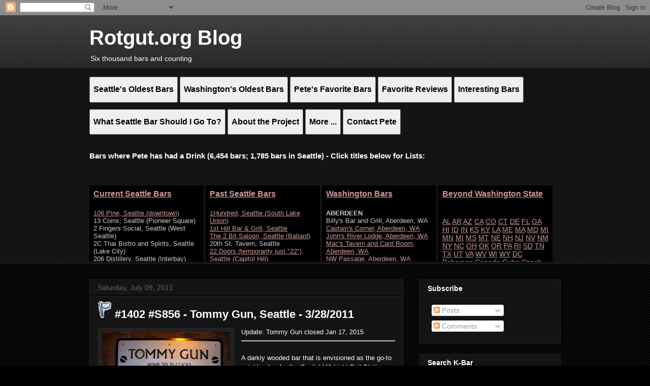

--- FILE ---
content_type: text/html
request_url: http://peterga.com/kbarlistother.htm
body_size: 54650
content:
<html>

<head>
<link rel="stylesheet" type="text/css" href="peterga.css" />
<meta name="description" content="List of Non-Washington State Bars that Pete has been to">
<meta name="keywords" content="bar list, taverns, saloons, kbar, k-bar, bars">
</head>
<body bgcolor=black>

<p><a name=seattle></a><h4><a href=kbarlistother.htm target=l4>Beyond Washington State</a></h4><p> 
<br>
<a href=#al>AL</a>
<a href=#az>AR</a>
<a href=#az>AZ</a>
<a href=#ca>CA</a>
<a href=#co>CO</a>
<a href=#ct>CT</a>
<a href=#de>DE</a>
<a href=#fl>FL</a>
<a href=#ga>GA</a>
<a href=#hi>HI</a>
<a href=#id>ID</a>
<a href=#in>IN</a>
<a href=#ks>KS</a>
<a href=#ky>KY</a>
<a href=#la>LA</a>
<a href=#ma>ME</a>
<a href=#ma>MA</a>
<a href=#md>MD</a>
<a href=#mi>MI</a>
<a href=#mn>MN</a>
<a href=#mi>MI</a>
<a href=#ms>MS</a>
<a href=#mt>MT</a>
<a href=#ne>NE</a>
<a href=#nh>NH</a>
<a href=#nj>NJ</a>
<a href=#nv>NV</a>
<a href=#nm>NM</a>
<a href=#ny>NY</a>
<a href=#nc>NC</a>
<a href=#oh>OH</a>
<a href=#id>OK</a>
<a href=#or>OR</a>
<a href=#pa>PA</a>
<a href=#ri>RI</a>
<a href=#sd>SD</a>
<a href=#tn>TN</a>
<a href=#tx>TX</a>
<a href=#ut>UT</a>
<a href=#va>VA</a>
<a href=#wv>WV</a>
<a href=#wi>WI</a>
<a href=#wy>WY</a>
<a href=#dc>DC</a>
<br>
<a href=#bahamas>Bahamas</a>
<a href=#canada>Canada</a>
<a href=#cuba>Cuba</a>
<a href=#cz>Czech Republic</a>
<a href=#england>England</a>
<a href=#ge>Germany</a>
<a href=#india>India</a>
<a href=#mexico>Mexico</a>
<a href=#southkorea>South Korea</a>
<a href=#tci>Turks and Caicos</a>





<p><a name=al></a><h2>Alabama</h2><p>
<!entry pending>The Peerless Saloon, Anniston, AL<br>

<!entry pending>The Essential, Birmingham, AL<br>
<!entry pending>The Garage, Birmingham, AL<br>
<!entry pending>House of Found Objects, Birmingham, AL<br>

<!entry pending>LoDa Bier Garten, Mobile, AL<br>
<!entry pending>T.P. Crockmiers, Mobile, AL<br>

<!entry pending>Dreamland BBQ, Tuscaloosa, AL<br>
<!entry pending>Harry's Bar, Tuscaloosa, AL<br>





<p><a name=ar></a><h2>Arkansas</h2><p>
<!entry pending>Park Street Pub/Dead Pecker Inn, Altus, AR<br>
<!entry pending>Bricktown Brewery, Fort Smith, AR<br>
<!entry pending>Boogies Bar and Grill, Hot Springs, AR<br>
<!entry pending>Frontier Club, Hot Springs, AR<br>
<!entry pending>Rocky's Corner, Hot Springs, AR<br>
<!entry pending>El Puerto, Ozark, AR<br>





<p><a name=az></a><h2>Arizona</h2><p>
<!entry pending>Horseshoe Cafe, Benson, AZ<br>
<p>
<!entry pending>Copper Queen Hotel Saloon, Bisbee, AZ<br>
<!entry pending>St. Elmo Bar, Bisbee, AZ<br>
<!entry pending>Stock Exchange Saloon, Bisbee, AZ<br>
<p>
<a href=http://projectkbar.blogspot.com/2010/04/1055-buffalo-chip-saloon-cave-creek-az.html target=new>Buffalo Chip Saloon and Steakhouse, Cave Creek, AZ</a><br>
<!entry pending>Cave Creek Tap Haus, Cave Creek, AZ<br>
<!entry pending>El Encanto, Cave Creek, AZ<br>
<a href=http://projectkbar.blogspot.com/2010/04/1054-harolds-corral-cave-creek-az.html target=new>Harold's Corral, Cave Creek, AZ</a><br>
<!entry pending>Hideaway Grill, Cave Creek, AZ<br>
<a href=http://projectkbar.blogspot.com/2010/04/1053-horny-toad-cave-creek-az-3262010.html target=new>Horny Toad, The, Cave Creek, AZ</a><br>
<p>
<!entry pending>Museum Club, Flagstaff, AZ<br>
<p>
<a href=http://projectkbar.blogspot.com/2010/04/1052-hoot-howl-goodyear-az-3252010.html target=new>Hoot and Howl, Goodyear, AZ</a><br>
<p>
<!entry pending>Wagon Wheel Saloon, Patagonia, AZ<br>
<p>
<a href=http://www.seattlebars.org/2012/06/1707-bikini-lounge-phoenix-az-3182012.html target=new>Bikini Lounge, Phoenix, AZ</a><br>
<!entry pending>Crescent Ballroom, Phoenix, AZ<br>
<a href=http://www.seattlebars.org/2012/07/1736-dizzys-phoenix-az-3272012.html target=new>Dizzy's, Phoenix, AZ</a><br>
<a href=http://www.seattlebars.org/2012/07/1735-do-drop-in-phoenix-az-3272012.html target=new>Do Drop Inn, Phoenix, AZ</a><br>
<!start list>Electric Ballroom, Phoenix, AZ<br>
<a href=http://www.seattlebars.org/2012/06/1706-hulas-modern-tiki-phoenix-az.html target=new>Hula's Modern Tiki, Phoenix, AZ</a><br>
<!entry pending>Networks Bar and Grill, Phoenix, AZ<br>
<a href=http://www.seattlebars.org/2012/07/1734-pointe-in-tyme-phoenix-az-3272012.html target=new>Pointe In Tyme, Phoenix, AZ</a><br>
<p>
<a href='http://projectkbar.blogspot.com/2006/03/483-6-scottsdale-az-3132006.html' target=new>6, Scottsdale, AZ</a><br>
<a href=http://projectkbar.blogspot.com/2010/04/1062-acua-scottsdale-az-3272010.html target=new>Acua, Scottsdale, AZ</a><br>
<a href=http://projectkbar.blogspot.com/2010/03/1026-american-junkie-scottsdale-az.html target=new>American Junkie, Scottsdale, AZ</a><br>
<!start list>Anderson's Fifth Estate (Area 51) (Now Club Forbidden), Scottsdale, AZ<br>
<!start list>Axis/Radius, Scottsdale, AZ<br>
<a href=http://www.seattlebars.org/2012/07/715-barneys-boathouse-scottsdale-az.html target=new>Barney's Boathouse, Scottsdale, AZ</a><br>
<a href='http://projectkbar.blogspot.com/2006/03/485-billet-bar-scottsdale-az-3162006.html' target=new>Billet Bar, Scottsdale, AZ</a><br>
<!start list>Bistro Bravo, Scottsdale, AZ<br>
<a href='http://projectkbar.blogspot.com/2006/03/486-bungalow-scottsdale-az-3172006.html' target=new>Bungalow, Scottsdale, AZ</a><br>
<a href=http://projectkbar.blogspot.com/2010/04/1065-cafe-zuzu-valley-ho-scottsdale-az.html target=new>Cafe ZuZu (Hotel Valleyho), Scottsdale, AZ</a><br>
<!start list>Cajun Room, Scottsdale, AZ<br>
<a href=http://projectkbar.blogspot.com/2010/04/1066-cantina-due-hyatt-regency.html target=new>Cantina Due (Hyatt), Scottsdale, AZ</a><br>
<a href=http://projectkbar.blogspot.com/2010/02/985-carlsbad-tavern-scottsdale-az.html target=new>Carlsbad Tavern, Scottsdale, AZ</a><br>
<!entry pending>Casablanca Lounge, Scottsdale, AZ<br>
<!start list>Cat Eye Lounge, Scottsdale, AZ<br>
<a href=http://www.seattlebars.org/2012/06/1711-cave-creek-tap-haus-cave-creek-az.html target=new>Cave Creek Tap Haus, Cave Creek, AZ,</a><br>
<a href=http://www.seattlebars.org/2012/06/1710-cocomo-joes-cave-creek-az-3202012.html target=new>Cocomo Joe's, Cave Creek, AZ</a><br>
<a href=http://projectkbar.blogspot.com/2010/03/1031-coach-house-scottsdale-az-3192010.html target=new>Coach House, Scottsdale, AZ</a><br>
<!entry pending>Cornish Pasty Co., Scottsdale, AZ<br>
<!start list>Cowboy Ciao, Scottsdale, AZ<br>
<a href=http://projectkbar.blogspot.com/2010/03/1028-crown-room-scottsdale-az-3182010.html target=new>Crown Room, Scottsdale, AZ</a><br>
<a href=http://projectkbar.blogspot.com/2010/04/1049-culinary-dropout-scottsdale-az.html target=new>Culinary Dropout, Scottsdale, AZ</a><br>
<!start list>DJs, Scottsdale,AZ<br>
<a href=http://projectkbar.blogspot.com/2010/04/1060-devils-martini-scottsdale-az.html target=new>Devil's Martini, Scottsdale, AZ</a><br>
<a href=http://projectkbar.blogspot.com/2010/04/1050-dirty-dogg-saloon-scottsdale-az.html target=new>Dirty Dogg Saloon, Scottsdale, AZ</a><br>
<a href=http://www.seattlebars.org/2012/06/1709-dirty-drummer-scottsdale-az.html target=new>Dirty Drummer, Scottsdale, AZ</a><br>
<!start list>Dos Gringos, Scottsdale, AZ<br>
<!start list>Drift, The, Scottsdale, AZ<br>
<!entry pending>The Drunk Munk, Scottsdale, AZ<br>
<a href=http://www.seattlebars.org/2012/06/1713-el-encanto-cave-creek-az-3222012.html target=new>El Encanto, Cave Creek, AZ</a><br>
<a href=http://www.seattlebars.org/2012/06/1699-el-hefe-scottsdale-az-3152012.html target=new>El Hefe, Scottsdale, AZ</a><br>
<a href=http://www.seattlebars.org/2012/06/1708-en-fuego-scottsdale-az-3192012.html target=new>En Fuego, Scottsdale, AZ</a><br>
<a href=http://projectkbar.blogspot.com/2010/04/1061-estate-house-scottsdale-az-3272010.html target=new>Estate House, Scottsdale, AZ</a><br>
<a href=http://www.seattlebars.org/2012/07/1714-firehouse-scottsdale-az-3172012.html target=new>Firehouse, Scottsdale, AZ</a><br>
<a href=http://www.seattlebars.org/2012/07/1718-flickas-baja-cantina-scottsdale-az.html target=new>Flicka's Baja Cantina, Scottsdale, AZ</a><br>
<a href=http://projectkbar.blogspot.com/2010/03/1025-geisha-go-go-scottsdale-az-3182010.html target=new>Geisha-a-go-go, Scottsdale, AZ</a><br>
<!start list>Giligan's, Scottsdale,AZ<br>
<a href=http://projectkbar.blogspot.com/2010/04/1063-grapevine-scottsdale-az-3282010.html target=new>Grapevine, The, Scottsdale, AZ</a><br>
<a href=http://projectkbar.blogspot.com/2010/04/1064-grazie-scottsdale-az-3282010.html target=new>Grazie, Scottsdale, AZ</a><br>
<a href=http://projectkbar.blogspot.com/2010/04/1050-greasewood-flat-scottsdale-az.html target=new>Greasewood Flat, Scottsdale, AZ</a><br>
<a href=http://www.seattlebars.org/2012/06/1701-herb-box-scottsdale-az-3162012.html target=new>The Herb Box, Scottsdale, AZ</a><br>
<a href=http://www.seattlebars.org/2012/06/1712-hideaway-grill-cave-creek-az.html target=new>Hideaway Grill, Cave Creek, AZ</a><br>
<!entry pending>House Brasserie, Scottsdale, AZ<br>
<a href=http://projectkbar.blogspot.com/2010/03/1029-howl-at-moon-scottsdale-az-3182010.html target=new>Howl at the Moon, Scottsdale, AZ</a><br>
<!entry pending>Hula's Modern Tiki, Scottsdale, AZ<br>
<a href=http://projectkbar.blogspot.com/2010/04/1042-italian-grotto-scottsdale-az.html target=new>Italian Grotto, Scottsdale, AZ</a><br>
<a href=http://projectkbar.blogspot.com/2010/04/1047-jade-bar-scottsdale-az-3232010.html target=new>Jade Bar (Sanctuary resort), Scottsdale, AZ</a><br>
<a href=http://projectkbar.blogspot.com/2010/03/1026-loco-patron-scottsdale-az-3182010.html target=new>Loco Patron, Scottsdale, AZ</a><br>
<a href=http://projectkbar.blogspot.com/2010/04/1044-lodge-scottsdale-az-3232010.html target=new>Lodge, The, Scottsdale, AZ</a><br>
<a href=http://projectkbar.blogspot.com/2010/04/1059-mabels-on-main-scottsdale-az.html target=new>Mabel's on Main, Scottsdale, AZ</a><br>
<!start list>Maloneys, Scottsdale,AZ<br>
<!start list>Martini Ranch, Scottsdale,AZ<br>
<!start list>Mason Jar (The Killing Jar), Scottsdale,AZ<br>
<a href=http://www.seattlebars.org/2012/06/1704-oasis-hookah-cafe-scottsdale-az.html target=new>Oasis Hookah Lounge, Scottsdale, AZ></a><br>
<a href=http://projectkbar.blogspot.com/2010/04/1057-old-town-tavern-scottsdale-az.html target=new>Old Town Tavern, Scottsdale, AZ</a><br>
<a href=http://projectkbar.blogspot.com/2010/04/1048-olive-ivy-scottsdale-az-3242010.html target=new>Olive and Ivy, Scottsdale, AZ</a><br>
<a href=http://projectkbar.blogspot.com/2010/04/1043-patties-on-first-scottsdale-az.html target=new>Patties First Avenue Lounge, Scottsdale, AZ</a><br>
<a href=http://www.seattlebars.org/2012/06/1705-pussycat-lounge-scottsdale-az.html target=new>Pussycat Lounge, Scottsdale, AZ</a><br>
<a href=http://projectkbar.blogspot.com/2010/04/1056-red-bar-mondrian-scottsdale-az.html target=new>Red Bar (Mondrian Hotel), Scottsdale, AZ</a><br>
<a href=http://www.seattlebars.org/2012/06/1703-rockbar-scottsdale-az-3162012.html target=new>Rockbar, Scottsdale, AZ</a><br>
<a href=http://projectkbar.blogspot.com/2010/04/1058-rusty-spur-scottsdale-az-3272010.html target=new>Rusty Spur, Scottsdale, AZ</a><br>
<a href=http://projectkbar.blogspot.com/2010/03/1024-saddle-ranch-chop-house-scottsdale.html target=new>Saddle Ranch Chop House, Scottsdale, AZ</a><br>
<a href='http://projectkbar.blogspot.com/2007/04/538-sanctuary-scottsdale-3162000.html' target=new>Sanctuary, Scottsdale, AZ</a><br>
<a href=http://www.seattlebars.org/2012/06/1698-shade-lounge-scottsdale-az-3152012.html target=new>Shade Lounge (W Hotel), Scottsdale, AZ</a><br>
<a href=http://projectkbar.blogspot.com/2010/03/1022-shotgun-betty-scottsdale-az.html target=new>Shotgun Betty's, Scottsdale, AZ</a><br>
<!entry pending>Skeptical Chymist, Scottsdale, AZ<br>
<a href=http://www.seattlebars.org/2012/06/1700-spanish-fly-mexican-beach-club.html target=new>Spanish Fly Mexican Beach Club, Scottsdale, AZ</a><br>
<a href=http://projectkbar.blogspot.com/2010/03/1024-stingray-sushi-scottsdale-az.html target=new>Stingray Sushi, Scottsdale, AZ</a><br>
<a href=http://projectkbar.blogspot.com/2010/04/1045-stone-rose-lounge-scottsdale-az.html target=new>Stone Rose Lounge, Fairmont Scottsdale, Scottsdale, AZ</a><br>
<!start list>Sugar Daddy's, Scottsdale, AZ<br>
<a href=http://www.seattlebars.org/2012/07/1716-taggia-firesky-resort-scottsdale.html target=new>Taggia (Firesky Resort), Scottsdale, AZ</a><br>
<a href=http://projectkbar.blogspot.com/2010/03/1030-trader-vics-scottsdale-az-3192010.html target=new>Trader Vics, Scottsdale, AZ</a><br>
<a href='http://projectkbar.blogspot.com/2006/03/482-tumbleweeds-scottsdale-az-3132006.html' target=new>Tumbleweeds, Scottsdale, AZ</a><br>
<!entry pending>UnderTow, Scottsdale, AZ<br>
<a href=http://projectkbar.blogspot.com/2010/03/1032-urban-7-martini-kitchen-scottsdale.html target=new>Urban 7 Martini Kitchen, Scottsdale, AZ</a><br>
<a href=http://www.seattlebars.org/2012/07/1717-village-tavern-scottsdale-az.html target=new>Village Tavern, Scottsdale, AZ</a><br>
<p>
<!start list>Balboa Cafe, Tempe, AZ<br>
<a href=http://www.seattlebars.org/2012/07/1731-cadillac-ranch-tempe-az-3262012.html target=new>Cadillac Ranch, Tempe, AZ</a><br>
<a href=http://www.seattlebars.org/2012/07/1727-harrys-place-lounge-tempe-mission.html target=new>Harry's Place (Mission Hills), Tempe, AZ</a><br>
<a href=http://www.seattlebars.org/2012/07/1728-joes-crab-shack-tempe-az-3252012.html target=new>Joe's Crab Shack, Tempe, AZ</a><br>
<a href='http://projectkbar.blogspot.com/2006/03/484-library-tempe-az-3162006.html' target=new>Library, Tempe, AZ</a><br>
<a href=http://projectkbar.blogspot.com/2010/04/1044-macs-broiler-and-tap-tempe-az.html target=new>Mac&apos;s Broiler & Tap, Tempe, AZ</a><br>
<a href=http://www.seattlebars.org/2012/07/1726-monkey-pants-tempe-az-3252012.html target=new>Monkey Pants, Tempe, AZ</a><br>
<a href=http://www.seattlebars.org/2012/07/1732-san-felipes-cantina-tempe-az.html target=new>San Felipe's Cantina, Tempe, AZ</a><br>
<a href=http://www.seattlebars.org/2012/07/1733-woodshed-tempe-az-3262012.html target=new>The Woodshed, Tempe, AZ</a><br>
<p>
<!entry pending>Big Nose Kate's, Tombstone, AZ<br>
<!entry pending>Crystal Palace, Tombstone, AZ<br>
<p>
<a href=http://www.seattlebars.org/2012/07/1727-bashful-bandit-tucson-az-3242012.html target=new>The Bashful Bandit, Tucson, AZ</a><br>
<a href=http://projectkbar.blogspot.com/2010/04/1035-buffet-tucson-az-3212010.html target=new>Buffet Bar, The, Tucson, AZ</a><br>
<!start list>Club Congress, Tucson, AZ<br>
<a href=http://www.seattlebars.org/2012/07/1720-delectables-tucson-az-3232012.html target=new>Delectables, Tucson, AZ</a><br>
<a href=http://www.seattlebars.org/2012/07/1722-hut-tucson-az-3242012.html target=new>The Hut, Tucson, AZ</a><br>
<a href=http://www.seattlebars.org/2012/07/1724-ibts-tucson-az-3242012.html target=new>IBT's, Tucson, AZ</a><br>
<a href=http://projectkbar.blogspot.com/2010/04/1033-kon-tiki-tucson-az-3202010.html target=new>Kon Tiki, Tucson, AZ</a><br>
<a href=http://projectkbar.blogspot.com/2006/03/meet-rack-tucson-arizona-march-1998.html target=new>Meet Rack, Tucson,AZ</a><br>
<a href=http://www.seattlebars.org/2012/07/1718-mr-heads-tucson-az-3232012.html target=new>Mr. Head's, Tucson, AZ</a><br>
<a href=http://www.seattlebars.org/2012/07/1726-old-pueblo-grill-tucson-az-3242012.html target=new>Old Pueblo Grill, Tucson, AZ</a><br>
<!start list>Plush, Tucson,AZ<br>
<a href=http://projectkbar.blogspot.com/2010/04/1041-red-garter-saloon-tucson-az.html target=new>Red Garter Saloon, Tucson, AZ</a><br>
<a href=http://projectkbar.blogspot.com/2010/04/1036-shanty-tucson-az-3212010.html target=new>Shanty, The, Tucson, AZ - 3/
<a href=http://projectkbar.blogspot.com/2010/04/1034-shelter-tucson-az-3212010.html target=new>Shelter Cocktail Lounge, Tucson, AZ</a><br>
<a href=http://www.seattlebars.org/2012/07/1725-sky-bar-tucson-az-3242012.html target=new>Sky Bar, Tucson, AZ</a><br>
<a href=http://www.seattlebars.org/2012/07/1720-surly-wench-tucson-az-3242012.html target=new>Surly Wench, Tucson, AZ</a><br>
<!start list>Wildcat House, Tucson,AZ<br>
<p>
<!entry pending>Sultana Bar, Williams, AZ<br>
<!entry pending>Canyon Club, Williams, AZ<br>



<p><a name=ca></a><h2>California</h2><p>
<!entry pending>Forbidden Island, Alameda, CA<br>

<!entry pending>Club Mallard, Albany, CA<br>
<!entry pending>Hotsy Totsy Club, Albany, CA<br>
<a href=http://www.seattlebars.org/2013/08/2059-pub-albany-ca-2242013.html target=new>The Pub, Albany, CA</a><br>

<!start list>The Alibi, Arcata, CA<br>
<!start list>Dead Reckoning Tavern, Arcata, CA<br>
<!start list>Everett's, Arcata, CA<br>

<!entry pending>4Bells  Public House, Berkeley, CA<br>
<!entry pending>Comal, Berkeley, CA<br>

<!start list>Smiley's Schooner Saloon, Bolinas, CA<br>

<a href='http://projectkbar.blogspot.com/2006/03/478-lowells-seafood-and-spirits.html' target=new>Lowells Seafood and Spirits, Burlingame, CA</a><br>

<!entry pending>The Kraken, Cardiff-by-the-Sea, CA<br>

<!entry pending>Clayton Club Saloon, Clayton, CA<br>
<!entry pending>Ed's Mudville Grill, Clayton, CA<br>

<!entry pending>Railhead Saloon, Colfax, CA<br>

<!entry pending>Chart Room, Crescent City,CA<br>
<!entry pending>Enoteca, Crescent City,CA<br>

<!entry pending>Linko's, Colton, CA<br><a href=http://www.seattlebars.org/2013/08/2061-trader-vics-emeryville-ca-2242013.html target=new>Trader Vic's, Emeryville, CA</a><br>

<!entry pending>Purple Orchid, El Segundo, CA<br>
<!entry pending>Old Town Patio, El Segundo, CA<br>
<!entry pending>Observation Bar (Queen Mary), Long Beach, El Segundo, CA<br>

<!start list>Shanty, Eureka, CA<br>

<!start list>Palace Saloon, Ferndale, CA<br>

<!start list>Golden West Saloon, Fort Bragg, CA<br>
<!start list>Welcome Inn, Fort Bragg, CA<br>

<!entry pending>Spin a Yarn Restaurant, Fremont, CA<br>

<a href=http://www.seattlebars.org/2020/04/3979-patrick-creek-lodge-gasquet-ca.html target=new>Patrick Creek Lodge, Gasquet, CA</a><br>

<!entry pending>Nevada Club, Grass Valley, CA<br>
<!entry pending>Dew Drop Inn, Grass Valley, CA<br>

<!entry pending>Iron Door Saloon, Groveland, CA<br>

<a href=http://www.seattlebars.org/2015/12/2424-mcts-bullpen-guerneville-ca-312014.html target=new>McT's Bullpen Sports Bar, Guerneville, CA</a><br>
<!entry pending>Pat's Restaurant and Bar, Guerneville, CA<br>
<a href=http://www.seattlebars.org/2015/12/2425-rainbow-cattle-co-guerneville-ca.html target=new>Rainbow Cattle Company, Guerneville, CA</a><br>

<!entry pending>Cantina San Benita, Half Moon Bay, CA<br>

<!entry pending>Hennessey's Tavern, Hermosa Beach, CA<br>
<!entry pending>The Lighthouse Cafe, Hermosa Beach, CA<br>

<!entry pending>Don the Beachcomber, Huntington Beach, CA<br>

<!start list>Abalone Bar and Grill, Klamath, CA<br>
<!start list>Country Club Bar and Grill, Klamath, CA<br>

<a href=http://www.seattlebars.org/2011/10/1539-riviera-supper-club-turquoise-room.html target=new>Riviera Supper Club and Turquoise Room Lounge, La Mesa, CA</a><br>

<!entry pending>CJ's Sports Grill & Turf Club, Lake Elsinore, CA<br>

<!entry pending>Left Bank Brasserie, Larkspur, CA<br>
<!entry pending>Silver Spur, Larkspur, CA<br>

<!entry pending>Al the Wop's, Locke, CA<br>

<a href=http://projectkbar.blogspot.com/2010/09/1209-angels-and-kings-los-angeles.html target=new>Angels and Kings, Los Angeles (Hollywood)</a><br>
<!start list>Bar Sinister, Los Angeles (West Hollywood)<br>
<!entry pending>The Black Cat, Los Angeles, CA<br>
<!entry pending>Boardner's by La Belle, Los Angeles, CA<br>
<a href=http://projectkbar.blogspot.com/2010/09/1212-cuba-libre-rosemead-ca-8242010.html target=new>Cuba Libre, Los Angeles (Griffith Park/Los Feliz)</a><br>
<a href=http://projectkbar.blogspot.com/2010/09/1199-club-monte-cristo-los-angeles.html target=new>Club Monte Cristo, Los Angeles (Koreatown)</a><br>
<a href=http://projectkbar.blogspot.com/2010/09/1202-ye-coach-and-horses-los-angeles.html target=new>Coach And Horses, Ye, Los Angeles (West Hollywood)</a><br>
<!start list>Dragon Fly, Los Angeles<br>
<!entry pending>The Drawing Room, Los Angeles, CA<br>
<a href=http://projectkbar.blogspot.com/2010/09/1213-dresden-room-los-angeles-8242010.html target=new>The Dresden Room, Los Angeles</a><br>
<a href=http://projectkbar.blogspot.com/2010/09/1210-el-compadre-los-angeles-8242010.html target=new>El Compadre, Los Angeles (West Hollywood)</a><br>
<a href=http://projectkbar.blogspot.com/2010/09/1205-five-o-four-los-angeles-8232010.html target=new>Five O Four, Los Angeles (Hollywood)</a><br>
<a href=http://projectkbar.blogspot.com/2010/09/1201-frankies-new-york-los-angeles.html target=new>Frankies New York (AKA "Frankies On Melrose"), Los Angeles (Melrose)</a><br>
<!entry pending>The Frolic Room, Los Angeles, CA<br>
<!entry pending>Hill Street Bar and Restaurant, Los Angeles, CA<br>
<a href=http://projectkbar.blogspot.com/2010/09/1207-kubar-los-angeles-8232010.html target=new>Kubar Mediterranean Cafe and Hookah Bar, Los Angeles (Hollywood)</a><br>
<a href=http://projectkbar.blogspot.com/2010/09/1208-lscorpion-los-angeles-8232010.html target=new>L'Scorpion, Los Angeles (Hollywood)</a><br>
<a href=http://projectkbar.blogspot.com/2010/09/1204-power-house-los-angeles-8232010.html target=new>Power House, Los Angeles (Hollywood)</a><br>
<!entry pending>The Roost, Los Angeles, CA<br>
<a href=http://projectkbar.blogspot.com/2010/09/1206-tekila-los-angeles-8232010.html target=new>Te'Kila, Los Angeles (Hollywood)</a><br>
<a href=http://www.seattlebars.org/2020/05/2696-tiki-ti-los-angeles-ca-1292015.html target=new>Tiki Ti, Los Angeles (Hollywood)</a><br>
<!entry pending>Tom O'Shanter, Los Angeles, CA<br>
<!start list>Trader Vics, Beverly Hills, Los Angeles (Beverly Hills)<br>
<!entry pending>Redwood Bar and Grill, Los Angeles, CA<br>
<!start list>Ruby, (Perversion), Los Angeles<br>
<a href=http://projectkbar.blogspot.com/2010/09/1200-village-idiot-los-angeles-8232010.html target=new>Village Idiot, The, Los Angeles (Melrose)</a><br>
<a href=http://projectkbar.blogspot.com/2010/09/1203-woods-los-angeles-8232010.html target=new>Woods, The, Los Angeles</a><br>
<!entry pending>Ye Rustic Inn, Los Angeles, CA<br>

<!entry pending>The Warehouse, Marina Del Rey, CA<br>

<!entry pending>Hideout Saloon, Mariposa, CA<br>

<!entry pending>Dick's Place, Mendocino, CA<br>
<!entry pending>Patterson's Place, Mendocino, CA<br>

<!entry pending>Fiddler's Green, Millbrae, CA<br>

<a href=http://www.seattlebars.org/2020/04/2695-myers-flat-saloon-myers-flat-ca.html target=n>Myers Flat Saloon, Myers Flat, CA</a><br>

<!entry pending>Friar Tuck's, Nevada City, CA<br>
<!entry pending>Golden Era, Nevada City, CA<br>
<!entry pending>Lefty's Grill, Nevada City, CA<br>
<!entry pending>The Mine Shaft, Nevada City, CA<br>

<!entry pending>The Alley, Oakland, CA<br>
<a href=http://www.seattlebars.org/2013/08/2062-avenue-oakland-2242011.html target=new>The Avenue, Oakland, CA</a><br>
<!entry pending>Bar 355, Oakland, CA<br>
<!entry pending>Cafe Van Kleef, Oakland, CA<br>
<!entry pending>Fluid510, Oakland, CA<br>
<a href=http://www.seattlebars.org/2013/08/2060-heinolds-first-and-last-chance.html target=new>Heinold's First and Last Chance, Oakland, CA</a><br>
<!entry pending>Smitty's Cocktails, Oakland, CA<br>

<!entry pending>The 35er, Pasadena, CA<br>
<!entry pending>Barney's Beanery, Pasadena, CA<br>
<!entry pending>Blind Donkey, Pasadena, CA<br>
<!entry pending>Craft by Fire and Smoke, Pasadena, CA<br>
<!entry pending>Der Wolf, Pasadena, CA<br>
<!entry pending>Lucky Baldwin's Pub, Pasadena, CA<br>
<!entry pending>The Otis Bar, Pasadena, CA<br>
<!entry pending>Rocco's Tavern, Pasadena, CA<br>
<!entry pending>The Speakeasy, Pasadena, CA<br>

<!entry pending>Macks, Penngrove, CA<br>
<!entry pending>Penngrove Pub, Penngrove, CA<br>

<!entry pending>Duarte's, Pescadero, CA<br>

<!entry pending>Ernie's Tin Bar, Petaluma, CA<br>
<!entry pending>The Hide-Away, Petaluma, CA<br>
<!entry pending>Volpi's Ristorante and Bar, Petaluma, CA<br>

<!entry pending>Liars' Bench, Placerville, CA<br>

<!start list>Old Western Saloon, Point Reyes, CA<br>

<a href=http://www.seattlebars.org/2015/12/2423-alpine-inn-portola-valley-ca.html target=new>Alpine Inn, Portola Valley, CA</a><br>

<!entry pending>Round Up Saloon, Red Bluff, CA<br>

<!entry pending>Kincaid's Fish, Chop, and Steakhouse, Redondo Beach, CA<br>
<!entry pending>Tony's on the Pier, Redondo Beach, CA<br>

<a href=http://www.seattlebars.org/2015/12/2422-harrys-hofbrau-redwood-city-ca.html target=new>Harry's Hofbrau, Redwood City, CA</a><br>
<a href=http://www.seattlebars.org/2015/12/2421-saddle-room-redwood-city-ca-2282014.html target=new>The Saddle Room, Redwood City, CA</a><br>

<!entry pending>The Flamingo, Rio Vista, CA<br>
<!entry pending>Foster's Bighorn, Rio Vista, CA<br>

<!entry pending>Dive Bar, Sacramento, CA<br>
<!entry pending>Fanny Ann's Saloon, Sacramento, CA<br>
<!entry pending>Fat City Bar and Cafe, Sacramento, CA<br>
<!entry pending>Flamingo House Social Club, Sacramento, CA<br>
<!entry pending>Joe's Crab Shack, Sacramento, CA<br>
<!entry pending>Jungle Bird, Sacramento, CA<br>

<!entry pending>The Doghouse, San Bruno, CA<br>

<a href=http://www.seattlebars.org/2011/10/1542-710-beach-club-san-diego-ca.html target=new>710 Beach Club, San Diego, CA (Pacific Beach)</a><br>
<a href=http://www.seattlebars.org/2011/10/1544-aero-club-san-diego-ca-8222011.html target=new>Aero Club, San Diego, CA</a><br>
<a href='http://projectkbar.blogspot.com/2007/08/587-bali-hai-san-diego-8202007.html' target=new>Bali Hai, San Diego, CA</a><br>
<!entry pending>Banzai, San Diego, CA<br>
<a href=http://projectkbar.blogspot.com/2010/09/1197-barra-barra-saloon-san-diego.html target=new>Barra Barra Saloon, San Diego, CA (Old Town)</a><br>
<a href='http://projectkbar.blogspot.com/2007/09/594-bitter-end-san-diego-8212007.html' target=new>Bitter End, San Diego, CA</a><br>
<!entry pending>Cosmopolitan Hotel Saloon, San Diego, CA (Old Town)<br>
<!entry pending>Craft and Commerce, San Diego, CA<br>
<a href='http://projectkbar.blogspot.com/2007/09/593-gas-lamp-tavern-san-diego-8212007.html' target=new>Gas Lamp Tavern, San Diego</a><br>
<a href='http://projectkbar.blogspot.com/2007/08/591-hennesseys-tavern-san-diego-pacific.html' target=new>Hennessey&apos;s Tavern, San Diego (Pacific Beach)</a><br>
<a href='http://projectkbar.blogspot.com/2007/08/586-joes-crab-shack-san-diego-pacific.html' target=new>Joe&apos;s Crab Shack, San Diego (Pacific Beach)</a><br>
<!entry pending>False Idol, San Diego, CA<br>
<a href=http://www.seattlebars.org/2011/10/1540-freds-mexican-cafe-san-diego-ca.html target=new>Fred's Mexican Cafe, San Diego (Old Town)</a><br>
<a href='http://projectkbar.blogspot.com/2007/08/589-gringos-san-diego-pacific-beach.html' target=new>Gringos, San Diego, CA (Pacific Beach)</a><br>
<a href=http://projectkbar.blogspot.com/2010/09/1194-islands-san-diego-8192010.html target=new>Islands Sushi and Pupu Bar, The, Crowne Plaza San Diego (Hotel Circle)</a><br>
<a href=http://www.seattlebars.org/2011/10/1541-lahaina-beach-house-san-diego-ca.html target=new>Lahaina Beach House, San Diego, CA (Pacific Beach)</a><br>
<a href='http://projectkbar.blogspot.com/2007/09/592-liars-club-san-diego-8212007.html' target=new>Liars Club, San Diego, CA</a><br>
<a href='http://projectkbar.blogspot.com/2007/08/588-moon-doggies-san-diego-pacific.html' target=new>Moon Doggies, San Diego, CA (Pacific Beach)</a><br>
<a href=http://projectkbar.blogspot.com/2010/09/1196-old-town-mexican-cafe-san-diego.html target=new>Old Town Mexican Cafe and Cantina, San Diego, CA (Old Town)</a><br>
<a href=http://projectkbar.blogspot.com/2010/09/1195-old-town-saloon-san-diego-8212010.html target=new>Old Town Saloon, San Diego, CA (Old Town)</a><br>
<a href='http://projectkbar.blogspot.com/2007/08/590-pacific-beach-shore-club-san-diego.html' target=new>Pacific Beach Shore Club, San Diego, CA</a><br>
<!entry pending>Rockin Baja Lobster, San Diego, CA (Old Town)<br>
<!entry pending>Silver Fox Lounge, San Diego, CA<br>
<a href=http://www.seattlebars.org/2011/10/1543-wave-house-san-diego-ca-8222011.html target=new>Wave House, San Diego</a><br>

<p><a name=sf></a>
<a href=http://www.seattlebars.org/2013/09/2074-21-club-san-francisco-2272011.html target=new>21 Club, San Francisco, CA</a><br>
<!entry pending>500 Club, San Francisco, CA<br>
<a href=http://www.seattlebars.org/2013/10/2086-abbey-tavern-san-francisco-312011.html target=new>Abbey Tavern, San Francisco, CA</a><br>
!start list>Aces, San Francisco, CA<br>
<a href=http://www.seattlebars.org/2013/11/2091-alembic-san-francisco-322013.html target=new>The Alembic, San Francisco, CA</a><br>
<a href=http://www.seattlebars.org/2013/09/2066-annabelles-bar-and-bistro-san.html target=new>Annabelle's Bar and Bistro, San Francisco, CA</a><br>
<a href=http://www.seattlebars.org/2013/11/2090-aub-zam-zam-san-francisco-322011.html target=new>Aub Zam Zam, San Francisco, CA</a><br>
<a href=http://www.seattlebars.org/2013/11/2103-aunt-charlies-san-francisco-342013.html target=new>Aunt Charlie's, San Francisco, CA</a><br>
<a href='http://projectkbar.blogspot.com/2006/03/480-balboa-cafe-san-francisco-3112006.html' target=new>Balboa Cafe, San Francisco</a><br>
<a href=http://www.seattlebars.org/2013/09/2071-bamboo-hut-san-francisco-2262011.html target=new>Bamboo Hut, San Francisco, CA</a><br>
<a href='http://projectkbar.blogspot.com/2006/03/472-bayside-sports-grill-392006.html' target=new>Bayside Sports Grill, San Francisco, CA</a><br>
<!entry pending>Beauty Bar, San Francisco, CA<br>
<!start list>Big Heart City (Death Guild), San Francisco,CA<br>
<!entry pending>Blackbird, San Francisco, CA<br>
<a href='http://projectkbar.blogspot.com/2006/03/471-blue-light-san-francisco-392006.html' target=new>Blue Light, San Francisco</a><br>
<!entry pending>Buddha Lounge, San Francisco, CA<br>
<a href='http://projectkbar.blogspot.com/2006/03/473-bus-stop-san-francisco-392006.html' target=new>Bus Stop, San Francisco</a><br>
<!entry pending>Cadillac Bar and Grill, San Francisco, CA<br>
<a href='http://projectkbar.blogspot.com/2006/03/477-cassidys-san-francisco-3102006.html' target=new>Cassidy&apos;s, San Francisco</a><br>
<!start list>Cat Club, San Franciso,CA<br>
<a href='http://projectkbar.blogspot.com/2008/04/628-cha-cha-cha-san-francisco-4192008.html' target=new>Cha Cha Cha, San Francisco (Mission St.)</a><br>
<!entry pending>Churchill, San Francisco, CA<br>
<a href='http://projectkbar.blogspot.com/2006/03/476-club-hide-foundery-3102006.html' target=new>Club Hide (The Foundery), San Francisco</a><br>
<!entry pending>Columbus Cafe, San Francisco, CA<br>
<a href='http://projectkbar.blogspot.com/2006/03/481-comet-club-san-francisco-3112006.html' target=new>Comet Club, San Francisco</a><br>
<a href=http://www.seattlebars.org/2013/09/2074-comstock-saloon-san-francisco.html target=new>Comstock Saloon, San Francisco, CA</a><br>
<!entry pending>Decodance, San Francisco, CA<br>
<!entry pending>Delirium, San Francisco, CA<br>
<a href=http://www.seattlebars.org/2013/09/2065-dna-lounge-san-francisco-2252011.html target=new>DNA Lounge, San Francisco, CA</a><br>
<!entry pending>Doc's Clock, San Francisco, CA<br>
<!entry pending>The Edge, San Francisco, CA<br>
<!entry pending>Elixer, San Francisco, CA<br>
<!entry pending>Emperor Norton's Boozeland, San Francisco, CA<br>
<a href=http://www.seattlebars.org/2013/07/2055-farmerbrown-san-francisco-2232013.html target=new>Farmerbrown, San Francisco, CA</a><br>
<a href='http://projectkbar.blogspot.com/2006/05/496-fish-bowl-san-francisco-3122006.html' target=new>Fish Bowl, San Francisco</a><br>
<a href=http://www.seattlebars.org/2013/10/2087-fizzees-san-francisco-312011.html target=new>Fizzee's, San Francisco, CA</a><br>
<!entry pending>Frankie's Pier 43, San Francisco, CA<br>
<!entry pending>Geary Club, San Francisco, CA<br>
<a href=http://www.seattlebars.org/2013/11/2094-gold-cane-san-francisco-322013.html target=new>The Gold Cane, San Francisco, CA</a><br>
<a href='http://projectkbar.blogspot.com/2008/04/629-gold-dust-lounge-san-francisco.html' target=new>Gold Dust Lounge, San Francisco</a><br>
<a href='http://projectkbar.blogspot.com/2006/03/479-grove-san-francisco-3112006.html' target=new>Grove, San Francisco</a><br>
<a href=http://www.seattlebars.org/2013/11/2089-happy-lounge-san-francisco-312011.html target=new>Happy Lounge, San Francisco, CA</a><br>
<!entry pending>Ha-Ra Club, San Francisco, CA<br>
<a href=http://www.seattlebars.org/2013/10/2084-hearth-san-francisco-312011.html target=new>The Hearth, San Francisco, CA</a><br>
<!entry pending>Hi Dive Bar, San Francisco, CA<br>
<!entry pending>Hi-Lo Club, San Francisco, WA<br>
<a href=http://www.seattlebars.org/2013/11/2101-high-tide-san-francisco-342013.html target=new>High Tide, San Francisco, CA</a><br>
<!entry pending>Hotel Utah Saloon, San Francisco, CA<br>
<!entry pending>House of Shields, San Francisco, CA<br>
<a href='http://projectkbar.blogspot.com/2006/05/497-hukilau-san-francisco-3122006.html' target=new>Hukilau, San Francisco</a><br>
<a href=http://www.seattlebars.org/2013/11/2088-irelands-32-san-francisco-312011.html target=new>Ireland's 32, San Francisco, CA</a><br>
<!entry pending>Jackelope, San Francisco, CA<br>
<a href=http://www.seattlebars.org/2013/10/2079-jamber-wine-pub-san-francisco.html target=new>Jamber, San Francisco, CA</a><br>
<a href=http://www.seattlebars.org/2013/07/2058-johnny-foleys-irish-house-san.html target=new>John Foley's Irish House, San Francisco, CA</a><br>
<a href=http://www.seattlebars.org/2013/07/2057-johns-grill-san-francisco-2232013.html target=new>John's Grill, San Francisco, CA</a><br>
<a href=http://www.seattlebars.org/2013/11/2102-jonells-san-francisco-342013.html target=new>Jonell's, San Francisco, CA</a><br>
<a href=http://projectkbar.blogspot.com/2008/04/631-kells-san-francisco-4212008.html target=new>Kells, San Francisco</a><br>
<!entry pending>Last Rites, San Francisco, CA<br>
<a href=http://projectkbar.blogspot.com/2008/04/630-lefty-odouls-san-francisco-4202008.html target=new>Lefty O&apos;Doul&apos;s, San Francisco</a><br>
<!entry pending>LiPo, San Francisco, CA<br>
<!entry pending>Local Edition, San Francisco, CA<br>
<!start list>Luna Lounge, San Francisco, CA<br>
<a href=http://www.seattlebars.org/2013/11/2097-mad-dog-in-fog-san-francisco-332013.html target=new>The Mad Dog in the Fog, San Francisco, CA</a><br>
<a href=http://projectkbar.blogspot.com/2006/03/470-marina-lounge-san-francisco-392006.html target=new>Marina Lounge, San Francisco</a><br>
<a href=http://www.seattlebars.org/2013/11/2095-martin-macks-san-francisco-332013.html target=new>Martin Mack's, San Francisco, CA</a><br>
<a href=http://www.seattlebars.org/2013/10/2083-mckenzies-bar-san-francisco-312011.html target=new>McKenzie's Bar, San Francisco, CA</a><br>
<!entry pending>McTeague's Saloon, San Francisco, CA<br>
<a href=http://www.seattlebars.org/2013/11/2093-milk-bar-san-francisco-322013.html target=new>Milk Bar, San Francisco, CA</a><br>
<!entry pending>Mr. Bing's, San Francisco, CA<br>
<a href=http://www.seattlebars.org/2013/11/2092-murios-trophy-room-san-francisco.html target=new>Murio's, San Francisco, CA</a><br>
<a href=http://www.seattlebars.org/2013/10/2082-nags-head-san-francisco-312011.html target=new>Nags Head, San Francisco, CA</a><br>
<!entry pending>Old Clam House, San Francisco, CA<br>
<a href=http://www.seattlebars.org/2013/09/2072-old-ship-saloon-san-francisco.html target=new>Old Ship Saloon, San Francisco, CA</a><br>
<!entry pending>Owl Tree, San Francisco, CA<br>
<!entry pending>Pagan Idol, San Francisco, CA<br>
<a href=http://www.seattlebars.org/2013/10/2078-pied-piper-san-francisco-2282011.html target=new>The Pied Piper, San Francisco, CA</a><br>
<!start list>Pow, San Francisco, CA<br>
<!entry pending>Propagation, San Francisco, CA<br>
<!entry pending>Red's Place, San Francisco, CA<br>
<a href=http://www.seattlebars.org/2013/11/2099-redwood-room-san-francisco-332013.html target=new>The Redwood Room, San Francisco, CA</a><br>
<!entry pending>Rickhouse, San Francisco, CA<br>
<a href=http://www.seattlebars.org/2013/07/2053-rye-san-francisco-2222013.html target=new>Rye, San Francisco, CA</a><br>
<a href=http://www.seattlebars.org/2013/09/2068-saloon-san-francisco-2262011.html target=new>The Saloon, San Francisco, CA</a><br>
<!entry pending>Santeria, San Francisco, CA<br>
<!entry pending>Sauce, San Francisco, CA<br>
<a href=http://www.seattlebars.org/2013/08/2063-smugglers-cove-san-francisco.html target=new>Smuggler's Cove, San Francisco, CA</a><br>
<a href=http://projectkbar.blogspot.com/2008/04/627-scalas-san-francisco-4192008.html target=new>Scala&apos;s, San Francisco</a><br>
<a href=http://www.seattlebars.org/2013/11/2100-sears-fine-food-san-francisco.html target=new>Sears Fine Food, San Francisco, CA</a><br>
<a href=http://www.seattlebars.org/2013/09/2070-specs-san-francisco-2262011.html target=new>Specs, San Francisco, CA</a><br>
<a href=http://projectkbar.blogspot.com/2006/03/475-stud-san-francisco-3102006.html target=new>Stud, San Francisco</a><br>
<a href=http://www.seattlebars.org/2013/07/2054-summer-place-san-francisco-2222013.html target=new>Summer Place, San Francisco, CA</a><br>
<a href=http://www.seattlebars.org/2013/07/2052-swig-san-francisco-2222013.html target=new>Swig, San Francisco, CA</a><br>
<!entry pending>The Sycamore, San Francisco, CA<br>
<a href=http://www.seattlebars.org/2013/07/2056-tempest-san-francisco-2232013.html target=new>Tempest, San Francisco, CA</a><br>
<!start list>Ten 15, San Francisco, CA<br>
<a href=http://www.seattlebars.org/2013/09/2076-thirstybear-brewing-co-san.html target=new>Thirsty Bear Brewing, San Francisco, CA</a><br>
<a href=http://www.seattlebars.org/2013/08/2064-tommys-joynt-san-francisco-2252011.html target=new>Tommy's Joynt, San Francisco, CA</a><br>
<a href=http://www.seattlebars.org/2013/10/2082-tommys-mexican-san-francisco-312011.html target=new>Tommy's Mexican, San Francisco, CA</a><br>
<a href=http://projectkbar.blogspot.com/2006/03/474-tonga-room-3102006.html target=new>Tonga Room, San Francisco</a><br>
<a href=http://www.seattlebars.org/2013/09/2069-tony-niks-san-francisco-2262011.html target=new>Tony Nik's, San Francisco, CA</a><br>
<a href=http://www.seattlebars.org/2013/11/2098-toronado-san-francisco-332013.html target=new>Toronado, San Francisco, CA</a><br>
<a href=http://www.seattlebars.org/2013/10/2080-tradr-sam-san-francisco-312011.html target=new>Trad'r Sam, San Francisco, CA</a><br>
<a href=http://www.seattlebars.org/2015/12/2426-tradition-san-francisco-ca-312014.html target=new>Tradition, San Francisco, CA</a><br>
<a href=http://www.seattlebars.org/2013/11/2096-trax-bar-san-francisco-332.html target=new>Trax, San Francisco, CA</a><br>
<!entry pending>Tupelo, San Francisco, CA<br>
<a href=http://projectkbar.blogspot.com/2008/04/632-twin-peaks-san-francisco-4212008.html target=new>Twin Peaks Tavern, San Francisco</a><br>
<!start list>Una, San Francisco, CA<br>
<a href=http://www.seattlebars.org/2013/09/2075-union-square-sports-bar-san.html target=new>Union Square Sports Bar, San Francisco, CA</a><br>
<!entry pending>Vesuvio, San Francisco, CA<br>
<a href=http://www.seattlebars.org/2013/09/2067-wexlers-san-francisco-2262011.html target=new>Wexler's, San Francisco, CA</a><br>
<a href=http://www.seattlebars.org/2013/10/2085-would-you-believe-san-francisco.html target=new>Would You Believe?, San Francisco, CA</a><br>
<!entry pending>Yancy's Saloon, San Francisco, CA<br>
<!entry pending>Zeitgeist, San Francisco, CA<br>
<a href=http://www.seattlebars.org/2013/10/2077-zero-zero-san-francisco-2282011.html target=new>Zero Zero, San Francisco, CA</a><br>
<!entry pending>Zombie Village, San Francisco, CA<br>

<!entry pending>Route 92 Sports Bar, San Mateo, CA<br>
<!entry pending>The Swingin' Door, San Francisco, CA<br>

<!entry pending>The Galley, Santa Monica, CA<br>
<!entry pending>Rat Pack Lounge, Santa Monica, CA<br>

<!entry pending>Cooperage Brewing Company, Santa Rosa, CA<br>
<a href=http://www.seattlebars.org/2015/12/2427-russian-river-brewing-santa-rosa.html target=new>Russian River Brewing Company, Santa Rosa, CA</a><br>
<!entry pending>Wagon Wheel, Santa Rosa, CA<br>

<!entry pending>The Bank, Smith River, CA<br>

<!entry pending>T&A Lounge, Susanville, CA<br>

<!entry pending>Pastime Club, Truckee, CA<br>
<!entry pending>Pianeta, Truckee, CA<br>

<!entry pending>Granzella's, Williams, CA<br>





<p><a name=co></a><h2>Colorado</h2><p>
<!start list>Church, The, Denver,CO<br>
<!start list>Club Onyx, Denver,CO<br>





<p><a name=ct></a><h2>Connecticut</h2><p>
<!start list>Griswold Inn, Essex, CT<br>

<!start list>Chapter One, Mystic, CT<br>
<!start list>Friar Tuck's, Mystic, CT<br>
<!start list>The Harp and Hound, Mystic, CT<br>
<!start list>Mystic Pizza, Mystic, CT<br>
<!start list>S&P Oyster Co., Mystic, CT<br>





<p><a name=de></a><h2>Delaware</h2><p>
<!entry pending>Jessop's Tavern, New Castle, DE<br>
<!entry pending>Cantwell's Tavern, Odessa, DE<br>
<!entry pending>Kelly's Logan House, Wilmington, DE<br>





<p><a name=fl></a><h2>Florida</h2><p>
<!entry pending>Bridge Tender Inn, Anna Maria Island, FL<br>
<!entry pending>Drift-In AMI, Anna Maria Island, FL<br>
<!entry pending>The Kokonut Hut, Anna Maria Island, FL<br>

<a href-http://www.seattlebars.org/2024/04/5655-tiki-bar-behind-low-key-hideaway.html target=new>Tiki Bar Behind Low Key Hideaway, Cedar Key, FL</a><br>

<!entry pending>Bar Tiki, Clearwater, FL<br>
<!entry pending>Frenchy�s South Beach Cafe, Clearwater, FL<br>
<!entry pending>Island Way Grill, Clearwater, FL<br>
<!entry pending>Salty's Island Bar and Grille, Clearwater, FL<br>
<!entry pending>Shephard�s Tiki Bar, Clearwater, FL<br>

<!entry pending>Danny's Lounge and Package, Daytona Beach, FL<br>
<!entry pending>Froggy's Saloon, Daytona Beach, FL<br>
<!entry pending>Knock Knock, Daytona Beach, FL<br>

<!entry pending>The Red Door Saloon, Destin, FL<br>

<!entry pending>The Crab Trap, Fernandia Beach, FL<br>
<!entry pending>Palace Saloon, Fernandia Beach, FL<br>

<a href='http://projectkbar.blogspot.com/2006/10/509-bahia-cabana-ft-lauderdale-fl.html' target=new>Bahia Cabana, Ft. Lauderdale, FL</a><br>
<a href='http://projectkbar.blogspot.com/2006/10/510-elbow-room-ft-lauderdale-fl.html' target=new>Elbow Room, Ft. Lauderdale, FL</a><br>
<a href='http://projectkbar.blogspot.com/2006/10/511-lulus-bait-shack-ft-lauderdale-fl.html' target=new>Lulu&apos;s Bait Shack, Ft. Lauderdale, FL</a><br>
<a href=http://projectkbar.blogspot.com/2005/10/maikai-ft-lauderdale-1072005.html target=new>Mai Kai, Ft. Lauderdale, FL</a><br>
<a href='http://projectkbar.blogspot.com/2006/10/512-sloppy-joes-ft-lauderdale-fl.html' target=new>Sloppy Joes, Ft. Lauderdale, FL</a><br>
<a href='http://projectkbar.blogspot.com/2007/04/531-wreck-ft-lauderdale-1062006-out-of.html' target=new>Wreck, Ft. Lauderdale</a><br>

<a href=http://www.seattlebars.org/2024/06/5628-secret-tiki-temple-jacksonville-fl.html target=new>Secret Tiki Temple, Jacksonville, FL</a><br>

<!entry pending>Bula's on the Beach, Madeira Beach, FL<br>
<!entry pending>Caddy's, Madeira Beach, FL<br>
<!entry pending>Dockside Dave's, Madeira Beach, FL<br>
<!entry pending>Don the Beachcomber, Madeira Beach, FL<br>

<!start list>Mango's/Vodou Room, Miami,FL<br>
<!start list>Oceans 10, Miami,FL<br>
<!start list>Wet Willies, Miami,FL<br>

<!entry pending>Pete's Bar, Neptune Beach, FL<br>

<!entry pending>Tomahawk Tiki Bar (CoolToday Park), North Port, FL<br>

<!entry pending>Wisteria Tavern, Pensacola, FL<br>

<!entry pending>Flora-Bama, Perdido Key, FL<br>

<!entry pending>Sunsets Tequila Bar at Loews Don CeSar Hotel, St. Pete Beach, FL<br>

<!entry pending>Dirty Laundry, St. Petersburg, FL<br>
<!entry pending>Matteo Trattoria, St. Petersburg, FL<br>
<!entry pending>The Saint, St. Petersburg, FL<br>

<!entry pending>Bahi Hut, Sarasota, FL<br>

<!entry pending>Bar 1903, Tallahasee, FL<br>
<!entry pending>Bullwinkle's Saloon, Tallahasee, FL<br>
<!entry pending>Liberty Bar and Restaurant, Tallahasee, FL<br>
<!entry pending>Poor Paul's Pourhouse, Tallahasee, FL<br>

<!entry pending>7th + Grove, Tampa, FL<br>
<!entry pending>The Catacombs (Spookeasy Lounge), Tampa, FL<br>
<!entry pending>Columbia Restaurant, Tampa, FL<br>
<!entry pending>Dead Bob's Too, Tampa, FL<br>
<!entry pending>Whiskey Joe�s Barefoot Bar, Tampa, FL<br>






<p><a name=ga></a><h2>Georgia</h2><p>
<!entry pending>Trader Vic's, Atlanta, GA<br>

<!entry pending>Abe's on Lincoln, Savannah, GA<br>
<!entry pending>Alley Cat Lounge, Savannah, GA<br>
<!entry pending>The Bamboo Room, Savannah, GA<br>
<!entry pending>The Little Crown, Savannah, GA<br>
<!entry pending>The Olde Pink House, Savannah, GA<br>
<!entry pending>The Pirates' House, Savannah, GA<br>





<p><a name=hi></a><h2>Hawaii</h2><p>
<!start list>Shorebird, The, Waikiki,HI<br>
<!start list>Irish Rose, Waikiki,HI<br>
<!start list>Waikiki Broiler, Waikiki,HI<br>



<p><a name=id></a><h2>Idaho</h2>

<p>
<!entry pending>Mello-Dee Club, Arco, ID<br>

<p>
<!entry pending>Pastime Club, Athol, ID<br>

<p>
<!entry pending>Mahoney's Bar and Grill, Bellevue, ID<br>

<p>
<!entry pending>Tumbleweed Saloon, Blackfoot, ID<br>

<p>
<!entry pending>8 Horses Lounge, Boise, ID<br>
<!entry pending>9th Street Nook, Boise, ID<br>
<!start list>10th St. Station, Boise,ID<br>
<!entry pending>13th Street Pub and Grill, Boise, ID<br>
<!entry pending>Acero, Boise, ID<br>
<!entry pending>Ampersand, Boise, ID<br>
<!entry pending>Amsterdam, Boise, ID<br>
<!entry pending>Andrade's, Boise, ID<br>
<!start list>Andy's Pub, Boise,ID<br>
<!start list>Angell's Bar and Grill, Boise,ID<br>
<!entry pending>Apericena, Boise, ID<br>
<a href=http://www.seattlebars.org/2018/05/2680-applebees-boise-id-12272014.html target=new>Applebees, Boise, ID</a><br>
<!entry pending>Art House, Boise, ID<br>
<!entry pending>Atlas Bar, Boise, ID<br>
<!entry pending>Bacon, Boise, ID<br>
<a href=http://www.seattlebars.org/2011/10/1489-balcony-club-boise-id-6302011.html target=new>The Balcony Club, Boise</a><br>
<!entry pending>Bar Gernika, Boise, ID<br>
<!entry pending>Bar Please!, Boise, ID<br>
<a href=http://www.seattlebars.org/2011/10/1499-barbacoa-grill-boise-id-732011.html target=new>Barbacoa, BOise</a><br>
<a href='http://projectkbar.blogspot.com/2009/06/834-bardenay-boise-6182009.html' target=new>Bardenay, Boise</a><br>
<!entry pending>Bei Lounge, Boise, ID<br>
<a href='http://projectkbar.blogspot.com/2009/08/864-bens-crow-inn-boise-7262009.html' target=new>Ben&apos;s Crow Inn, Boise</a><br>
<a href=http://www.seattlebars.org/2011/10/1500-bittercreek-ale-house-boise-id.html target=new>Bittercreek Alehouse, Boise</a><br>
<!start list>Blues Bouquet, Boise, ID<br>
<!entry pending>Boise Brewing Co., Boise, ID<br>
<!entry pending>Boise Thai Noodle House, Boise, ID<br>
<!entry pending>Bonefish Grill, Boise, ID<br>
<a href=http://www.seattlebars.org/2018/05/2681-broadway-bar-boise-id-12272014.html target=new>Broadway Bar, Boise, ID</a><br>
<a href=http://projectkbar.blogspot.com/2010/02/cactus-boise-id-1979.html target=new>The Cactus, Boise, ID</a><br>
<!entry pending>Camp Cocktail Bar, Boise, ID<br>
<!entry pending>Capitol Bar, Boise, ID<br>
<!entry pending>Casablanca Cuban Grill, Boise, ID<br>
<!start list>Casey's Beer Depot, Boise, ID<br>
<!entry pending>Chandlers, Boise, ID<br>
<a href=http://www.seattlebars.org/2018/05/2676-charlie-browns-boise-id-12242014.html target=new>Charlie Brown's, Boise, ID</a><br>
<a href=http://www.seattlebars.org/2014/06/2220-china-blue-boise-id-762013.html target=new>China Blue, Boise, ID</a><br>
<!entry pending>Clubhouse at the Capitol Bar, Boise, ID<br>
<!entry pending>Coa de Jima, Boise, ID<br>
<!entry pending>The Coal Room, Boise, ID<br>
<!start list>Corner Pocket, Boise, ID<br>
<!start list>Crescent, The, Boise, ID<br>
<a href=http://www.seattlebars.org/2014/06/2218-crickets-bar-and-grill-boise-id.html target=new>Cricket's Bar and Grill, Boise, ID</a><br>
<!entry pending>Cottonwood Grille, Boise, ID<br>
<!entry pending>Devil's Den, Boise, ID<br>
<!entry pending>Diablo and Sons Saloon, Boise, ID<br>
<a href=http://www.seattlebars.org/2014/06/2219-dirty-little-roddys-boise-id-762013.html target=new>Dirty Little Roddy's, Boise, ID</a><br>
<!entry pending>Double Tap, Boise, ID<br>
<a href=http://www.seattlebars.org/2011/10/1496-dutch-goose-boise-id-722011.html target=new>The Dutch Goose, Boise, ID</a><br>
<!entry pending>The End Zone, Boise, ID<br>
<!entry pending>Eureka!, Boise, ID<br>
<!entry pending>Fireside Inn, Boise, ID<br>
<!entry pending>Fork, Boise, ID<br>
<!entry pending>Gas Lantern Drinking Co., Boise, ID<br>
<!entry pending>Gatsby, Boise, ID<br>
<!entry pending>Gil's K-Nine Bar, Boise, ID<br>
<a href=http://www.seattlebars.org/2011/10/1498-hapenny-bridge-irish-pub-boise-id.html target=new>Ha Penny Bridge, Boise, ID</a><br>
<a href=http://www.seattlebars.org/2019/09/3867-handlebar-boise-id-9242019.html target=new>The Handlebar, Boise, ID</a><br>
<!start list>Hannah's, Boise, ID<br>
<!entry pending>Hap Hap Lounge (Treefort Music Hall), Boise, ID<br>
<!entry pending>Here's How Public House, Boise, ID<br>
<!entry pending>The Highlander, Boise, ID<br>
<!entry pending>Highlands Hollow, Boise, ID<br>
<!entry pending>House of the Little Pig, Boise, ID<br>
<!entry pending>Hyde Park Pub and Grill, Boise, ID<br>
<!entry pending>The James, Boise, ID<br>
<a href=http://www.seattlebars.org/2012/12/1854-jims-alibi-boise-id-8202011.html target=new>Jim's Alibi, Boise, ID</a><br>
<a href=http://www.seattlebars.org/2018/05/2677-jumpin-janets-boise-id-12262014.html target=new>Jumpin' Janet's, Boise, ID</a><br>
<a href=http://www.seattlebars.org/2018/05/2679-juniper-boise-id-12262014.html target=new>Juniper, Boise, ID</a><br>
<!entry pending>Karma, Boise, ID<br>
<!entry pending>Kin, Boise, ID<br>
<!entry pending>Kopper Kitchen Pub and Grill, Boise, ID<br>
<!start list>Little Dutch Garden, Boise, ID<br>
<!entry pending>Lindy's Steakhouse, Boise, ID<br>
<a href=http://www.seattlebars.org/2011/07/1494-liquid-lounge-boise-id-712011.html target=new>Liquid Lounge, Boise, ID</a><br>
<!entry pending>Little Pearl Oyster Bar, Boise, ID<br>
<!entry pending>The Lively, Boise, ID<br>
<!entry pending>The Loading Dock, Boise, ID<br>
<!entry pending>Lost Grove Brewing Hyde Park, Boise, ID<br>
<!entry pending>Lost Grove Brewing La Pointe, Boise, ID<br>
<!start list>Louie's, Boise, ID<br>
<!entry pending>Luciano's, Boise, ID<br>
<a href=http://www.seattlebars.org/2011/10/1497-lucky-13-pizza-boise-id-722011.html target=new>Lucky 13 Pizza, Boise, ID</a><br>
<a href='http://projectkbar.blogspot.com/2009/08/862-mack-charlies-boise-7242009.html' target=new>Mack &amp; Charlies, Boise, ID</a><br>
<!entry pending>Madre, Boise, ID<br>
<a href=http://www.seattlebars.org/2018/05/2675-mai-thai-boise-id-12242014.html target=new>Mai Thai, Boise, ID</a><br>
<a href='http://projectkbar.blogspot.com/2009/07/860-main-street-bitro-boise-7242009.html' target=new>Main Street Bitro, Boise, ID</a><br>
<!start list>Mardi Gras, Boise, ID<br>
<!entry pending>Matlack's, Boise, ID<br>
<!entry pending>McCleary's Pub, Boise, ID<br>
<a href=http://www.seattlebars.org/2018/05/2678-mode-lounge-boise-id-12262014.html target=new>The Mode Lounge, Boise, ID</a><br>
<!entry pending>Modern Hotel and Bar, Boise, ID<br>
<!entry pending>Mother Earth Brew Co., Boise, ID<br>
<!start list>Mr. Q's, Boise, ID<br>
<!entry pending>Mulligan's, Boise, ID<br>
<!entry pending>The Navajo Room, Boise, ID<br>
<a href=http://www.seattlebars.org/2011/10/1492-neurolux-boise-id-712011.html target=new>Neurolux, Boise, ID</a><br>
<!entry pending>Ochos, Boise, ID<br>
<a href=http://www.seattlebars.org/2014/06/2217-overland-bar-boise-id-762013.html target=new>Overland Bar, Boise, ID</a><br>
<!entry pending>Owyhee Tavern, Boise, ID<br>
<a href='http://projectkbar.blogspot.com/2009/08/863-pair-boise-7252009.html' target=new>Pair, Boise, ID</a><br>
<!entry pending>Papa Joe's, Boise, ID<br>
<!entry pending>Parilla Grill, Boise, ID<br>
<!entry pending>Payette Brewing Co., Boise, ID<br>
<a href=http://www.seattlebars.org/2011/10/1501-pengillys-saloon-boise-id-732011.html target=new>Pengilly's Saloon, Boise, ID</a><br>
<!entry pending>Percy, Boise, ID<br>
<!entry pending>Press and Pony, Boise, ID<br>
<a href=http://www.seattlebars.org/2014/06/2216-piper-pub-and-grill-boise-id-752013.html target=new>Piper Pub and Grill, Boise, ID</a><br>
<!start list>Quinn's, Boise, ID<br>
<!entry pending>R Bar, Boise, ID<br>
<!entry pending>Red Bench Pizza, Boise, ID<br>
<!entry pending>Red Feather Lounge, Boise, ID<br>
<!entry pending>Renegade Hotel Lobby Bar, Boise, ID<br>
<!entry pending>Prost, Boise, ID<br>
<!start list>Reef, The, Boise, ID<br>
<!entry pending>Royal Cocktail Co., Boise, ID<br>
<!entry pending>Saltbrush, Boise, ID<br>
<!entry pending>The Shed, Boise, ID<br>
<a href=http://www.seattlebars.org/2011/10/1502-shortys-country-western-saloon.html target=new>Shorty's Country Western Saloon, Boise, ID</a><br>
<a href=http://www.seattlebars.org/2014/07/2221-silly-birch-boise-id-762013.html target=new>Silly Birch, Boise, ID</a><br>
<a href=http://www.seattlebars.org/2011/10/1488-solid-boise-id-6302011.html target=new>Solid Grill and Bar, Boise, ID</a><br>
<!entry pending>Somewhere Bar, Boise, ID<br>
<!entry pending>Space Banana, Boise, ID<br>
<!entry pending>St. Lawrence Gridiron, Boise, ID<br>
<!entry pending>Stardust, Boise, ID<br>
<a href='http://projectkbar.blogspot.com/2009/08/861-stonehouse-boise-7242009.html' target=new>StoneHouse, Boise, ID</a><br>
<a href=http://www.seattlebars.org/2011/10/1491-suds-tavern-boise-id-712011.html target=new>Suds Tavern, Boise, ID<a><br>
<!entry pending>Suite 104, Boise, ID<br>
<a href='http://projectkbar.blogspot.com/2009/07/859-symposium-boise-id-7242009.html' target=new>Symposion, Boise, ID</a><br>
<!entry pending>Tavern at Bown Crossing, Boise, ID<br>
<!entry pending>Terry's State Street Saloon, Boise, ID<br>
<!entry pending>Thick as Thieves, Boise, ID<br>
<!entry pending>Tiner's Alley Tavern (Avery Hotel), Boise, ID<br>
<!entry pending>The TK Bar, Boise, ID<br>
<!start list>Tom Grainey's, Boise, ID<br>
<!entry pending>Tom's Room, Boise, ID<br>
<!start list>Top of the Hoff, Boise, ID<br>
<a href='http://projectkbar.blogspot.com/2009/06/834-torch-2-boise-6182009.html' target=new>Torch 2, Boise, ID</a><br>
<!entry pending>Trillium, Boise, ID<br>
<!entry pending>Tucanos Brazilian Grill, Boise, ID<br>
<!entry pending>Tupelo Honey, Boise, ID<br>
<!entry pending>Txikiteo, Boise, ID<br>
<!start list>Underground, The, Boise, ID<br>
<!start list>Valentinos, Boise, ID<br>
<!start list>Vista Lounge, Boise, ID<br>
<!entry pending>Voodoo Cellar, Boise, ID<br>
<!entry pending>Wapiti Saloon, Boise, ID<br>
<!entry pending>Water Bear, Boise, ID<br>
<!entry pending>Western Proper, Boise, ID<br>
<!start list>Whalers' Galley, Boise, ID<br>
<!entry pending>Whiskey Bar, Boise, ID<br>
<!start list>Whiskey River Saloon, Boise, ID<br>
<!entry pending>The Wylder, Boise, ID<br>
<!entry pending>Yardarm, Boise, ID<br>

<p>
<a href=http://www.seattlebars.org/2019/09/3854-elk-saloon-bovill-id-922019.html target=new>Elk Saloon, Bovill, ID</a><br>

<p>
<!entry pending>Cowboys Pastime, Bruneau, ID<br>

<p>
<!entry pending>4 Winds Roadhouse Bar, Butte City, ID<br>

<p>
<!entry pending>Nelson's Cafe and Pilot Lounge, Burley, ID<br>

<p>
<!entry pending>Amano, Caldwell, ID<br>
<!entry pending>Indian Creek Steakhouse, Caldwell, ID<br>
<!entry pending>Roots and Company, Caldwell, ID<br>
<!entry pending>Scoria Vineyards, Caldwell, ID<br>
<a href=http://www.seattlebars.org/2011/10/1504-verns-tavern-caldwell-id-752011.html target=new>Vern's Tavern, Caldwell, ID</a><br>
<a href=http://www.seattlebars.org/2011/10/1503-victors-hogs-n-horns-caldwell-id.html target=new>Victor's Hogs'n Horns, Caldwell, ID</a><br>

<p>
<!entry pending>The Office Bar, Cambridge, ID<br>

<p>
<!entry pending>Across the Tracks, Cascade, ID<br>
<!entry pending>Clear Creek Station, Cascade, ID<br>
<!entry pending>Lakefront Steakhouse and Lounge, Cascade, ID<br>
<!entry pending>Valley Club, Cascade, ID<br>

<p>
<a href=http://www.seattlebars.org/2019/08/3600-buxs-place-challis-id-8202018.html target=new>Bux's Place, Challis, ID</a><br>
<!entry pending>Shyla's Hideaway, Challis, ID<br>

<p>
<!entry pending>Clayton Silver Bar, Clayton, Stanley, ID<br>

<p>
<!entry pending>Bardenay, Coeur d'Alene, ID<br>
<!entry pending>Relic Smokehouse and Pub, Coeur d'Alene, ID<br>

<p>
<a href=http://www.seattlebars.org/2019/09/3852-doreens-saloon-cottonwood-id.html target=new>Doreen's Saloon, Cottonwood, ID</a><br>

<p>
<!entry pending>Ace Saloon, Council, ID<br>
<!entry pending>Wilson's Lounge, Council, ID<br>

<p>
<!entry pending>Woody's Craigmont, ID<br>

<p>
<!entry pending>Dirty Shame Saloon, Crouch, ID<br>

<p>
<!entry pending>Drover's Run at Jacques Spur, Culdesac, ID<br>
<!entry pending>The Saddle Club, Culdesac, ID<br>

<p>
<!entry pending>Fuzzy's, Deary, ID<br>

<p>
<!entry pending>Cougar Dave's, Donnelly, ID<br>
<a href=http://www.seattlebars.org/2012/12/1858-donnelly-club-donnelly-id-8212011.html target=new>Donnelly Club, Donnelly, ID</a><br>
<a href=http://www.seattlebars.org/2012/12/1864-double-eagle-saloon-donnelly-id.html target=new>Double Eagle Saloon, Donnelly, ID</a><br>
<!entry pending>The Roost, Donnelly, ID<br>

<p>
<!entry pending>Bardenay, Eagle, ID<br>
<!entry pending>The Flats 16, Eagle, ID<br>
<!entry pending>Gathering Place, Eagle, ID<br>
<!entry pending>Old State Saloon, Eagle, ID<br>

<p>
<!entry pending>Tom's Tavern, Elk River, ID<br>

<p>
<!entry pending>Gem Lounge, Emmett, ID<br>
<!entry pending>Round Up Bar, Emmett, ID<br>

<p>
<!entry pending>Soldier Creek Brewing Co., Fairfield, ID<br>


<p>
<!entry pending>Trestle Brewing, Ferdinand, ID<br>

<p>
<!entry pending>Brunswick Bar, Fruitland, ID<br>
<!entry pending>Palisades Bar & Grill, Fruitland, ID<br>

<p>
<!entry pending>Barbarian Brewing, Garden City, ID<br>
<!entry pending>Boulevard Bar, Garden City, ID<br>
<!entry pending>Cinder Wines, Garden City, ID<br>
<!entry pending>Coiled Wines, Garden City, ID<br>
<!entry pending>Ironwood Bar and Grill, Garden City, ID<br>
<a href=http://www.seattlebars.org/2012/12/1851-joes-crab-shack-garden-city-boise.html target=new>Joe's Crab Shack, Garden City, ID</a><br>
<!entry pending>Ling and Louie's Asian Bar and Grill, Garden City, ID<br>
<!entry pending>The Local, Garden City, ID<br>
<a href=http://www.seattlebars.org/2012/12/1853-moes-place-garden-city-id-8202011.html target=new>Moe's Place, Garden City, ID</a><br>
<!entry pending>Oldspeak Book Beer Bar, Garden City, ID<br>
<!entry pending>Powderhaus Brewing Co., Garden City, ID<br>
<a href=http://www.seattlebars.org/2011/10/1493-ranch-club-boise-id-712011.html target=new>The Ranch Club, Garden City, ID</a><br>
<a href=http://www.seattlebars.org/2012/12/1850-sandbar-patio-bar-and-grill-boise.html target=new>Sandbar Patio Bar and Grill, Garden City, ID</a><br>
<a href=http://www.seattlebars.org/2021/05/4161-somewhere-bar-boise-id-3272021.html target=new>Somewhere Bar, Garden City, ID</a><br>
<!entry pending>Split Rail Winery, Garden City, ID<br>
<a href=http://www.seattlebars.org/2012/12/1852-stagecoach-garden-city-id-8202011.html target=new>The Stagecoach Inn, Garden City, ID</a><br>
<!entry pending>Telaya Wine Co., Garden City, ID<br>

<p>
<!entry pending>Stew's Place, Glenns Ferry, ID<br>

<p>
<!entry pending>JC's Landing, Grand View, ID<br>

<p>
<a href=http://www.seattlebars.org/2012/12/1870-brodocks-grangeville-id-8252011.html target=new>Brodock's (Oscar's Restaurant), Grangeville, ID</a><br>
<a href=http://www.seattlebars.org/2012/12/1869-establishment-grangeville-id.html target=new>The Establishment, Grangeville, ID</a><br>

<p>
<!entry pending>Angler's Lounge, Hagerman, ID<br>

<p>
<!entry pending>One Shot Charlie's, Harrison, ID<br>

<p>
<!entry pending>D-Mac's by the Lake, Hauser, ID<br>

<p>
<!entry pending>Tipsy Pine, Hayden, ID<br>

<p>
<!entry pending>Porch Public House, Hayden Lake, ID<br>

<p>
<!entry pending>Last Chance Saloon, Homedale, ID<br>

<p>
<a href=http://www.seattlebars.org/2012/12/1855-corner-cafe-bar-and-grill.html target=new>Corner Cafe Bar and Grill, Horseshoe Bend, ID</a><br>
<!entry pending>Locking Horns Riverside Restaurant, Horseshoe Bend, ID<br>
<a href=http://www.seattlebars.org/2012/12/1856-long-branch-saloon-horseshoe-bend.html target=new>Long Branch Saloon, Horseshoe Bend, ID</a><br>

<p>
<!entry pending>Diamond Lil's, Idaho City, ID<br>
<!entry pending>Harleys Pub, Idaho City, ID<br>
<!entry pending>HD's Hideout, Idaho City, ID<br>
<!entry pending>Gold Mine Saloon, Idaho City, ID<br>

<p>
<!entry pending>Ford's Bar, Idaho Falls, ID<br>
<!entry pending>R&R, Idaho Falls, ID<br>

<p>
<!entry pending>Red Pony Bar, Inkom, ID<br>

<p>
<!entry pending>Bottom's Up, Julietta, ID<br>

<p>
<!entry pending>The Hub Bar and Grill, Kamiah, ID<br>

<p>
<!entry pending>Inland Lounge (Wah Hing Restaurant), Kellog, ID<br>
<!entry pending>Longshot Saloon, Kellog, ID<br>

<p>
<!entry pending>Hillbilly Bar and Grill, Kendrick, ID<br>

<p>
<!entry pending>The Casino, Ketchum, ID<br>
<!entry pending>Pioneer Saloon, Ketchum, ID<br>

<p>
<!entry pending>Croakers, Kingston, ID<br>
<!entry pending>King's Inn, Kingston, ID<br>
<!entry pending>The Snake Pit, Kingston, ID<br>

<p>
<!entry pending>Selway Bar, Kooskia, ID<br>

<p>
<!entry pending>Longhorn Lounge, Kuna, ID<br>
<!entry pending>Red Eye Saloon, Kuna, ID<br>

<p>
<!entry pending>PK's Place, Lapwai, ID<br>

<p>
<!entry pending>Wagon Wheel Lounge, Lava Hot Springs, ID<br>

<p>
<a href=http://www.seattlebars.org/2012/12/1871-bojacks-broiler-pit-lewiston-id.html target=new>Bojack's, Lewiston, ID</a><br>
<!entry pending>Corner Villa Bar, Lewiston, WA<br>
<!entry pending>Ernie's Steakhouse, Lewiston, WA<br>
<!entry pending>Wrangler, Lewiston, WA<br>
<!entry pending>Zoo, Lewiston, WA<br>

<p>
<!entry pending>Lowman Inn, Lowman, ID<br>

<p>
<!entry pending>Perk's Bar, Mackay, ID<br>

<p>
<a href=http://www.seattlebars.org/2019/08/3833-pair-dice-marsing-id-7272019.html target=new>Pair-A-Dice, Marsing, ID</a><br>

<p>
<!entry pending>Banyan's on the Green, McCall, ID<br>
<a href=http://www.seattlebars.org/2012/12/1863-beside-mill-mccall-id-8232011.html target=new>Beside the Mill, McCall, ID</a><br>
<!entry pending>Bistro 45, McCall, ID<br>
<!entry pending>Chapala, McCall, ID<br>
<!entry pending>The Cutwater (Shore Lodge), McCall, ID<br>
<!start list>Foresters, McCall, ID<br>
<!entry pending>Growler's, McCall, ID<br>
<!entry pending>Lago Chapala, McCall, ID<br>
<a href=http://www.seattlebars.org/2012/12/1860-lake-grill-at-shore-lodge-mccall.html target=new>Lake Grill at Shore Lodge, McCall, ID</a><br>
<!start list>Lardo's, McCall, ID<br>
<!start list>McCall Brewing Company, McCall, ID<br>
<!entry pending>The Mill, McCall, ID<br>
<!entry pending>Narrows Steakhouse (Shore Lodge), McCall, ID<br>
<a href=http://www.seattlebars.org/2012/12/1862-notch-8-taphouse-mccall-id-8232011.html target=new>Notch 8 Taphouse and Grill, McCall, ID</a><br>
<a href=http://www.seattlebars.org/2012/12/1866-paradise-burgers-mccall-id-8232011.html target=new>Paradise Burgers, McCall, ID</a><br>
<!entry pending>Pueblo Lindo, McCall, ID<br>
<!entry pending>The Pub, McCall, ID<br>
<!entry pending>Rupert's, McCall, ID<br>
<a href=http://www.seattlebars.org/2012/12/1865-salmon-river-brewery-mccall-id.html target=new>Salmon River Brewery, McCall, ID (Colorado St)</a><br>
<!entry pending>Salmon River Brewery, McCall, ID (Railroad Ave)<br>
<a href=http://www.seattlebars.org/2012/12/1859-si-bueno-southside-grill-and.html target=new>Si Bueno Southside Grill and Cantina, McCall, ID</a><br>
<!entry pending>Toll Station Pizza, McCall, ID<br>
<!start list>Yacht Club Lounge, McCall, ID<br>

<p>
<!entry pending>Buck's Saloon and Steakhouse, Melba, ID<br>
<!entry pending>Cook's Two Hole Bar, Melba, ID<br>

<p>
<!entry pending>127 Club, Meridian, ID<br>
<!entry pending>Frontier Club, Meridian, ID<br>
<!entry pending>The Roosevelt, Meridian, ID<br>
<!entry pending>White Water Saloon, Meridian, ID<br>

<p>
<!entry pending>Vault 21 (Our Place Saloon), Middleton, ID<br>

<p>
<!entry pending>Slim's Tavern, Midvale, ID<br>

<p>
<!entry pending>Jovial Jerry's, Mountain Home, ID<br>

<p>
<!entry pending>Mullan Corner, Mullan, ID<br>

<p>
<!entry pending>4T Sports Bar, Nampa, ID<br>
<a href=http://www.seattlebars.org/2012/12/1848-1918-lounge-nampa-id-8182011.html target=new>1918 Lounge, Nampa, ID</a><br>
<a href=http://www.seattlebars.org/2018/05/2682-brick-29-bistro-nampa-id-12302014.html target=new>Brick 29 Bistro, Nampa, ID</a><br>
<!entry pending>Craft Lounge, Nampa, ID<br>
<!entry pending>Dos Caminos, Nampa, ID<br>
<!entry pending>Hong Kong Restaurant Lounge, Nampa, ID<br>
<a href=http://www.seattlebars.org/2012/12/1847-monkey-bizness-nampa-id-8182011.html target=new>Monkey Bizness, Nampa, ID</a><br>
<a href=http://www.seattlebars.org/2011/07/1495-petes-tavern-nampa-id-722011.html target=new>Pete's Tavern, Nampa, ID</a><br>
<!entry pending>The Sick Stag, Nampa, ID<br>
<!entry pending>Slicks Bar, Nampa, ID<br>
<!entry pending>Syringa Cocktails and Coffee, Nampa, ID<br>
<!entry pending>Tiny's Lounge, Nampa, ID<br>

<p>
<!entry pending>Intersection BBQ, Bar and Grill, New Meadows, ID<br>
<a href=http://www.seattlebars.org/2012/12/1861-kahili-club-new-meadows-id-8232011.html target=new>The Kahili Club, New Meadows, ID</a><br>

<p>
<!entry pending>Osburn Club, Osburn, ID<br>

<p>
<!entry pending>Double Diamond Steakhouse and Saloon, New Plymouth, ID<br>
<!entry pending>The Club, New Plymouth, ID<br>

<p>
<!entry pending>Coach's Family Sports Bar, Nezperce, ID<br>

<p>
<!entry pending>Lucky 7 Saloon, Onaway, ID<br>

<p>
<!entry pending>Ponderosa Restaurant and Lounge, Orofino, ID<br>

<p>
<!entry pending>Canyon Inn, Peck, ID<br>

<p>
<a href=http://www.seattlebars.org/2023/02/4260-timber-inn-pierce-id-6172021.html target=new>Timber Inn, Pierce, ID</a><br>

<p>
<!entry pending>Pioneer Lodge, Pinehurst, ID<br>

<p>
<!entry pending>Bobbi's, Plummer, ID<br>

<p>
<!entry pending>Curley's Hauser Junction, Post Falls, ID<br>

<p>
<!entry pending>Wagon Wheel, Potlatch, ID<br>

<p>
<!entry pending>Prichard Tavern, Prichard, ID<br>

<p>
<!entry pending>Princeton Tavern, Princeton, ID<br>

<p>
<!entry pending>Main Street Bar, Rathdrum, ID<br>

<p>
<!entry pending>Seven Devils Bar, Riggins, ID<br>
<a href=http://www.seattlebars.org/2012/12/1867-summervilles-cafe-and-bar-riggins.html target=new>Summerville's Cafe and Bar, Riggins, ID</a><br>

<p>
<!entry pending>Melody Bar, Rupert, ID<br>

<p>
<!entry pending>Gem State Bar, St. Maries, ID<br>
<!entry pending>Joe's Bar, St. Maries, ID<br>
<!entry pending>Korner Club, St. Maries, ID<br>

<p>
<!entry pending>Junkyard Bistro, Salmon, ID<br>
<!entry pending>The Lantern, Salmon, ID<br>
<!entry pending>The Owl Club, Salmon, ID<br>
<!entry pending>Salmon River Inn, Salmon, ID<br>

<p>
<a href=http://www.seattlebars.org/2024/07/5352-sesech-stage-stop-sesech-id-82323.html target=new>Secesh Stage Stop, Sesech, ID</a><br>

<p>
<a href=http://www.seattlebars.org/2019/08/3041-m-t-saddle-shoup-id-8202016.html target=new>M T Saddle, Shoup, ID</a><br>

<p>
<!entry pending>Wheel Bar, Smelterville, ID<br>

<p>
<!entry pending>Stockmans Bar, Soda Springs, ID<br>

<p>
<!entry pending>Jo's Hole Saloon, Spirit Lake, ID<br>
<!entry pending>Linger Longer Lounge, Spirit Lake, ID<br>
<!entry pending>White Horse Saloon, Spirit Lake, ID<br>

<p>
<!entry pending>Mountain Village Restaurant and Saloon, Stanley, ID<br>
<a href=http://www.seattlebars.org/2024/07/5357-rod-n-gun-saloon-stanley-id-82723.html target=new>Rod-n-Gun Saloon, Stanley, ID</a><br>

<p>
<!entry pending>Saddle Sore, State Line Village, ID<br>

<p>
<!entry pending>Silver Dollar Bar and Grill, Stites, ID<br>

<p>
<!entry pending>Anderson Reserve, Sweet, ID<br>

<p>
<!entry pending>The Reserve, Tamarack, ID<br>

<p>
<!entry pending>Circle H Saloon, Tensed, ID<br>

<p>
<!entry pending>The Devil's Toboggan, Troy, ID<br>
<!entry pending>Dog House Saloon, Troy, ID<br>
<!entry pending>J and B's Horseshoe, Troy, ID<br>

<p>
<!entry pending>1313 Club, Wallace, ID<br>
<!entry pending>Albi's Steak House and Lounge, Wallace, ID<br>

<p>
<a href=http://www.seattlebars.org/2024/07/5351-baum-shelter-warren-id-82323.html target=new>The Baum Shelter, Warren, ID</a><br>

<p>
<!entry pending>Silver Spur, Wendell, ID<br>

<p>
<!entry pending>Athena Club, Weiser, ID<br>
<!entry pending>Clifford's Tavern, Weiser, ID<br>

<p>
<!entry pending>The Silver Dollar, White Bird, ID<br>

<p>
<!entry pending>The Hop House, Wilder, ID<br>

<p>
<!entry pending>Elkhorn Tavern, Weippe, ID<br>

<p>
<!entry pending>Nighthawk Lounge, Worley, ID<br>






<p><a name=ia></a><h2>Iowa</h2><p>
<!entry pending>Frick's Tap, Davenport, IA<br>
<!entry pending>Mac's Tavern, Davenport, IA<br>
<!entry pending>The Busted Lift, Dubuque, IA<br>
<!entry pending>The Dungeon, Dubuque, IA<br>
<!entry pending>Paul's Tap  House, Dubuque, IA<br>
<!entry pending>Vinny Vanucchi's Little Italy, Dubuque, IA<br>
<!entry pending>Locust Tap, Des Moines, IA<br>
<!entry pending>Revival House, Des Moines, IA<br>
<!entry pending>The Palace, Dyersville, IA<br>





<p><a name=il></a><h2>Illinois</h2><p>
<!entry pending>The Aviary, Chicago, IL<br>
<!entry pending>Berghoff Bar, Chicago, IL<br>
<!entry pending>Big Star Wrigleyville, Chicago, IL<br>
<!entry pending>Billy Goat Tavern, Chicago, IL<br>
<!entry pending>Copper Fox Gastropub, Chicago, IL<br>
<!entry pending>The Cubby Bear, Chicago, IL<br>
<!entry pending>Gibson's Bar and Steakhouse, Chicago, IL<br>
<!entry pending>Girl and Goat, Chicago, IL<br>
<!entry pending>Harry Caray's, Chicago, IL<br>
<!entry pending>Hyatt Place Chicago Downtown Lounge, Chicago, IL<br>
<!entry pending>Lone Wolf, Chicago, IL<br>
<!entry pending>Longman and Eagle, Chicago, IL<br>
<!entry pending>Lost Lake, Chicago, IL<br>
<!entry pending>Miller's Pub, Chicago, IL<br>
<!entry pending>Monk's Pub, Chicago, IL<br>
<!entry pending>O'Callaghan's, Chicago, IL<br>
<!entry pending>The Office, Chicago, IL<br>
<!entry pending>OVIE Bar and Grill, Chicago, IL<br>
<!entry pending>Parlor Pizza Bar, Chicago, IL<br>
<!entry pending>Rocks Lakeview, Chicago, IL<br>
<!entry pending>Rossi's Liquors, Chicago, IL<br>
<!entry pending>Schaller's Pump, Chicago, IL<br>
<!start list>Shula's, Chicago,IL<br>
<!entry pending>Siena Tavern, Chicago, IL<br>
<!entry pending>Smoke Daddy BBQ, Chicago, IL<br>
<!entry pending>The Sports Corner Bar and Grill, Chicago, IL<br>
<!start list>Spy Bar, Chicago, IL<br>
<!entry pending>Stocks and Blondes, Chicago, IL<br>
<!entry pending>Swift and Sons, Chicago, IL<br>
<!entry pending>Three Dots and a Dash, Chicago, IL<br>
<!entry pending>The Wild Hare, Chicago, IL<br>

<a href=http://www.seattlebars.org/2024/10/5881-log-cabin-tavern-des-plaines-il.html target=new>Log Cabin Tavern, Des Plaines, IL</a><br>

<!entry pending>Cerno's, Kewanee, IL<br>

<!entry pending>Chatterbox, Long Grove, IL<br>
<!entry pending>Village Tavern, Long Grove, IL<br>

<!entry pending>Bear's Showtown USA, Lyndon, IL<br>

<!entry pending>Zeller Inn, Ottowa, IL<br>

<!entry pending>Hala Kahiki, River Grove, IL<br>

<!entry pending>Brewhaus, Springfield, IL<br>





<p><a name=in></a><h2>Indiana</h2><p>
<!entry pending>A and O Sweet Shop Tavern, Fort Wayne, IN<br>
<!entry pending>O'Sullivan's Italian Pub, Fort Wayne, IN<br>
<!entry pending>The Oyster Bar, Fort Wayne, IN<br>

<!entry pending>Tiny's Coffee Bar, Gary, IN<br>

<!entry pending>Exchange Bar, Indianapolis, IN<br>
<!entry pending>Fountain Room, Indianapolis, IN<br>
<!entry pending>Gatsby's Pub and Grill, Indianapolis, IN<br>
<!entry pending>Harry and Izzy's, Downtown, Indianapolis, IN<br>
<!entry pending>Inferno Room, Indianapolis, IN<br>
<!entry pending>Nowhere Special, Indianapolis, IN<br>
<a href=http://www.seattlebars.org/2023/12/5498-st-elmo-steak-house-indianapolis.html target=new>St. Elmo Steakhouse, Indianapolis, IN</a><br>
<a href=http://www.seattlebars.org/2023/12/5500-slippery-noodle-inn-indianapolis.html target=new>Slippery Noodle Inn, Indianapolis, IN</a><br>
<!entry pending>Sundry and Vice, Indianapolis, IN<br>

<!entry pending>Kruger's Korner Klub, LaCrosse, IN<br>

<!entry pending>Ritz Klub Tavern, Michigan City, IN<br>

<!entry pending>Ice House Tavern, Newcastle, IN<br>

<!entry pending>Legends Southside Bar, Richmond, IN<br>




<p><a name=ks></a><h2>Kansas</h2><p>
<!entry pending>Hays House, Council Grove, KS<br>
<!entry pending>Grand Hotel and Grill, Cottonwood Falls, KS<br>




<p><a name=ky></a><h2>Kentucky</h2><p>
<!entry pending>Old Talbott Inn, Bardstown, KY<br>

<!entry pending>Cock and Bull, Covington, KY<br>
<!entry pending>Gypsy's, Covington, KY<br>
<!entry pending>Herb and Thelma�s Tavern, Covington, KY<br>
<!entry pending>Mama's on Main, Covington, KY<br>
<!entry pending>Old Kentucky Bourbon Bar, Covington, KY<br>
<!entry pending>Rosie's Tavern, Covington, KY<br>
<!entry pending>Up Over, Covington, KY<br>
<!entry pending>Zola, Covington, KY<br>

<!entry pending>Bar Expo, Louisville, KY<br>
<!entry pending>The Conservatory Bar, Louisville, KY<br>
<!entry pending>Hell or High Water, Louisville, KY<br>
<!entry pending>O'Shea's, Louisville, KY<br>
<!entry pending>Proof on Main, Louisville, KY<br>





<p><a name=nola></a><h2>Louisiana</h2><p>
<a href=http://www.seattlebars.org/2016/11/2483-700-club-new-orleans-3142014.html target=new>700 Club, New Orleans (French Quarter, Treme)</a><br>
<a href=http://www.seattlebars.org/2016/06/2456-abbey-new-orleans-3182014.html target=new>The Abbey, New Orleans (French Quarter)</a><br>
<a href=http://www.seattlebars.org/2016/05/2450-allways-lounge-new-orleans-3172014.html target=new>ALLways Lounge, New Orleans (Marigny)</a><br>
<a href=http://projectkbar.blogspot.com/2007/05/573-apple-barrel-new-orleans-faubourg.html target=new>Apple Barrel, New Orleans (Marigny)</a><br>
<a href=http://projectkbar.blogspot.com/2007/05/545-arnauds-remoulade-new-orleans.html target=new>Arnaud&apos;s remoulade, New Orleans (French Quarter)</a><br>
<a href=http://projectkbar.blogspot.com/2007/05/563-aunt-tikis-bar-new-orleans-french.html target=new>Aunt Tiki&apos;s Jewel Bar, New Orleans (French Quarter)</a><br>
<a href=http://www.seattlebars.org/2016/10/2465-bamboulas-new-orleans-3192014.html target=new>Bamboula's, New Orleans (French Quarter)</a><br>
<a href=http://www.seattlebars.org/2016/10/2468-big-daddys-new-orleans-3192014.html target=new>Big Daddy's, New Orleans (Marigny)</a><br>
<a href=http://projectkbar.blogspot.com/2007/05/544-blues-club-new-orleans-french.html target=new>Blues Club, New Orleans (French Quarter)</a><br>
<a href=http://www.seattlebars.org/2016/02/2439-bombay-club-new-orleans-3152014.html target=new>Bombay Club, New Orleans (French Quarter)</a><br>
<a href=http://projectkbar.blogspot.com/2007/05/543-boondock-saint-new-orleans-582007.html target=new>Boondock Saint, New Orleans (French Quarter)</a><br>
<a href=http://projectkbar.blogspot.com/2007/05/576-bourbon-cowboy-new-orleans-french.html target=new>Bourbon Cowboy, New Orleans (French Quarter)</a><br>
<a href=http://www.seattlebars.org/2016/05/2451-bourbon-heat-new-orleans-3172014.html target=new>Bourbon Heat, New Orleans (French Quarter)</a><br>
<a href=http://www.seattlebars.org/2016/10/2470-bourbon-pub-and-parade-new-orleans.html target=new>Bourbon Pub and Parade, New Orleans (French Quarter)</a><br>
<a href=http://projectkbar.blogspot.com/2007/05/555-bourbon-street-blues-co-new-orleans.html target=new>Bourbon Street Blues Co., New Orleans (French Quarter)</a><br>
<a href=http://www.seattlebars.org/2016/01/2438-broussards-empire-bar-new-orleans.html target=new>Broussard's (Empire Bar), New Orleans (French Quarter)</a><br>
<a href=http://www.seattlebars.org/2016/10/2481-buffas-new-orleans-3222014.html target=new>Buffa's Restaurant and Lounge, New Orleans (Marigny)</a><br>
<a href=http://www.seattlebars.org/2016/10/2472-cafe-amelie-new-orleans-3212014.html target=new>Cafe Amelie, New Orleans (French Quarter)</a><br>
<a href=http://projectkbar.blogspot.com/2007/05/557-cafe-beignet-new-orleans-french.html target=new>Cafe Beignet, New Orleans (French Quarter)</a><br>
<a href=http://www.seattlebars.org/2016/05/2454-cafe-lafitte-in-exile-new-orleans.html target=new>Cafe Lafitte's in Exile, New Orleans (French Quarter)</a><br>
<a href=http://projectkbar.blogspot.com/2007/05/556-cafe-maspero-new-orleans-french.html target=new>Cafe Maspero, New Orleans (French Quarter)</a><br>
<a href=http://www.seattlebars.org/2015/12/2436-cane-table-new-orleans-3152014.html target=new>Cane and Table, New Orleans (French Quarter)</a><br>
<a href=http://www.seattlebars.org/2016/05/2446-carousel-bar-new-orleans-3172014.html target=new>Carousel Bar (Hotel Monteleone), New Orleans (French Quarter)</a><br>
<a href=http://projectkbar.blogspot.com/2007/05/554-cats-meow-new-orleans-french.html target=new>Cat&apos;s Meow, New Orleans (French Quarter)</a><br>
<a href=http://projectkbar.blogspot.com/2007/05/574-check-point-charlies-new-orleans.html target=new>Check Point Charlies, New Orleans (Faubourg Marigny)</a><br>
<a href=http://www.seattlebars.org/2016/09/2459-chart-room-new-orleans-3182014.html target=new>The Chart Room, New Orleans (French Quarter)</a><br>
<a href=http://www.seattlebars.org/2016/04/2444-victorian-lounge-columns-new.html target=new>The Columns, New Orleans (Milan, Touro)</a><br>
<a href=http://www.seattlebars.org/2016/06/2455-coops-place-new-orleans-3182014.html target=new>Coop's Place, New Orleans (French Quarter)</a><br>
<a href=http://www.seattlebars.org/2016/10/2469-cutters-new-orleans-3192014.html target=new>Cutter's, New Orleans (Marigny)</a><br>
<a href=http://projectkbar.blogspot.com/2007/05/566-double-play-new-orleans-french.html target=new>Double Play, New Orleans (French Quarter)</a><br>
<a href=http://www.seattlebars.org/2016/10/2462-dry-dock-cafe-new-orleans-3192014.html target=new>Dry Dock Cafe, New Orleans (Algiers Point)</a><br>
<a href=http://projectkbar.blogspot.com/2007/05/560-original-dungeon-new-orleans-french.html target=new>Dungeon, New Orleans (French Quarter)</a><br>
<a href=http://projectkbar.blogspot.com/2007/05/552-erin-rose-new-orleans-french.html target=new>Erin Rose, New Orleans (FQ)</a><br>
<a href=http://projectkbar.blogspot.com/2007/05/551-famous-door-new-orleans-french.html target=new>Famous Door, New Orleans (French Quarter)</a><br>
<a href=http://projectkbar.blogspot.com/2007/05/549-fat-catz-new-orleans-french-quarter.html target=new>Fat Catz, New Orleans (French Quarter)</a><br>
<a href=http://www.seattlebars.org/2016/10/2475-flanagans-pub-new-orleans-3212014.html target=new>Flanagan's Pub, New Orleans (French Quarter)</a><br>
<a href=http://www.seattlebars.org/2016/11/2488-french-market-restaurant-and-bar.html target=new>French Market Restaurant and Bar, New Orleans (French Quarter)</a><br>
<a href=http://www.seattlebars.org/2016/10/2463-fritzels-european-jazz-pub-new.html target=new>Fritzel's European Jazz Club, New Orleans (French Quarter)</a><br>
<a href=http://www.seattlebars.org/2016/10/2473-galatoires-new-orleans-3212014.html target=new>Galatoire's, New Orleans (French Quarter)</a><br>
<a href=http://www.seattlebars.org/2016/10/2476-gold-mine-saloon-new-orleans.html target=new>Gold Mine Saloon, New Orleans (French Quarter)</a><br>
<a href=http://www.seattlebars.org/2016/03/2443-golden-lantern-new-orleans-3162014.html target=new>Golden Lantern, New Orleans (French Quarter)</a><br>
<a href=http://www.seattlebars.org/2016/10/2482-harrys-corner-new-orleans-3232014.html target=new>Harry's Corner, New Orleans (French Quarter)</a><br>
<a href=http://www.seattlebars.org/2016/09/2457-hermes-bar-new-orleans-3182014.html target=new>Hermes Bar, New Orleans (French Quarter)</a><br>
<a href=http://projectkbar.blogspot.com/2007/05/558-jazz-emporium-new-orleans-french.html target=new>Jazz Emporium, New Orleans (French Quarter)</a><br>
<a href=http://www.seattlebars.org/2016/05/2449-john-new-orleans-3172014.html target=new>The John, New Orleans (Marigny)</a><br>
<a href=http://www.seattlebars.org/2016/05/2452-johnny-whites-bar-st-peter-st-new.html target=new>Johnny White's Bar (St. Peter St), New Orleans (French Quarter)</a><br>
<a href=http://projectkbar.blogspot.com/2007/05/548-johnny-whites-hole-in-wall-new.html target=new>Johnny White&apos;s Hole in the Wall, New Orleans (French Quarter)</a><br>
<a href=http://www.seattlebars.org/2016/10/2477-joint-new-orleans-3222014.html target=new>The Joint, New Orleans (Bywater)</a><br>
<a href=http://www.seattlebars.org/2016/02/2440-kingfish-new-orleans-3152014.html target=new>Kingfish, New Orleans (French Quarter)</a><br>
<a href=http://projectkbar.blogspot.com/2007/05/550-la-bayou-new-orleans-french-quarter.html target=new>La Bayou, New Orleans (French Quarter)</a><br>
<a href=http://www.seattlebars.org/2015/12/2432-lafittes-blacksmith-shop-new.html target=new>Lafitte's Blacksmith Shop, New Orleans (French Quarter)</a><br>
<a href=http://projectkbar.blogspot.com/2007/05/564-leroundup-new-orleans-french.html target=new>LeRoundup, New Orleans (French Quarter)</a><br>
<a href=http://projectkbar.blogspot.com/2007/05/547-maison-bourbon-new-orleans-french.html target=new>Maison Bourbon, New Orleans (FQ)</a><br>
<a href=http://projectkbar.blogspot.com/2007/05/546-mango-mango-daiquiris-new-orleans.html target=new>Mango Mango Daiquiris, New Orleans (French Quarter)</a><br>
<a href=http://www.seattlebars.org/2016/10/2479-melvins-bar-new-orleans-3222014.html target=new>Melvin's, New Orleans (Marigny)</a><br>
<a href=http://www.seattlebars.org/2016/10/2467-mimis-in-marigny-new-orleans.html target=new>Mimi's in the Marigny, New Orleans (Marigny)</a><br>
<a href=http://projectkbar.blogspot.com/2007/05/567-mollys-at-market-new-orleans-french.html target=new>Molly&apos;s at the Market, New Orleans (FQ)</a><br>
<a href=http://www.seattlebars.org/2016/02/2441-napoleon-house-new-orleans-3152014.html target=new>Napoleon House, New Orleans (French Quarter)</a><br>
<a href=http://projectkbar.blogspot.com/2007/05/540-old-absinthe-house-new-orleans.html target=new>Old Absinthe House, New Orleans</a><br>
<a href=http://projectkbar.blogspot.com/2007/05/559-old-opera-house-new-orleans-french.html target=new>Old Opera House, New Orleans (French Quarter)</a><br>
<a href=http://www.seattlebars.org/2016/10/2461-old-point-bar-new-orleans-3192014.html target=new>Old Point Bar, New Orleans (Algiers Point)</a><br>
<a href=http://projectkbar.blogspot.com/2007/05/565-one-eyed-jacks-new-orleans-french.html target=new>One-Eyed Jacks, New Orleans (French Quarter)</a><br>
<a href=http://www.seattlebars.org/2016/05/2453-oz-new-orleans-3172014.html target=new>Oz, New Orleans (French Quarter)</a><br>
<a href=http://projectkbar.blogspot.com/2007/05/541-pat-obriens-new-orleans-582007.html target=new>Pat O&apos;Brien&apos;s, New Orleans</a><br>
<a href=http://www.seattlebars.org/2016/03/2442-original-pierre-masperos-new.html target=new>Pierre Maspero's, The Orginal, New Orleans (French Quarter)</a><br>
<a href=http://www.seattlebars.org/2016/01/2437-tony-sevilles-pirate-alley-cafe.html target=new>Pirate Alley Cafe, New Orleans (French Quarter)</a><br>
<a href=http://www.seattlebars.org/2016/05/2448-port-of-call-new-orleans-3172014.html target=new>Port of Call, New Orleans (French Quarter)</a><br>
<a href=http://projectkbar.blogspot.com/2007/05/569-pravda-new-orleans-french-quarter.html target=new>Pravda, New Orleans (French Quarter)</a><br>
<a href=http://projectkbar.blogspot.com/2007/05/570-preservation-hall-new-orleans.html target=new>Preservation Hall, New Orleans</a><br>
<a href=http://www.seattlebars.org/2016/10/2480-r-bar-new-orleans-3222014.html target=new>The R Bar, New Orleans (Marigny)</a><br>
<a href=http://projectkbar.blogspot.com/2007/05/575-rays-boom-boom-room-new-orleans.html target=new>Ray&apos;s Boom Boom Room, New Orleans (Marigny)</a><br>
<a href=http://projectkbar.blogspot.com/2007/05/553-razzoo-new-orleans-french-quarter.html target=new>Razzoo, New Orleans (French Quarter)</a><br>
<a href=http://www.seattlebars.org/2015/12/2433-ritas-tequila-house-new-orleans.html target=new>Rita's Tequila House, New Orleans (French Quarter)</a><br>
<a href=http://www.seattlebars.org/2016/09/2458-royal-house-oyster-bar-new-orleans.html target=new>Royal House Oyster Bar, New Orleans (French Quarter)</a><br>
<a href=http://www.seattlebars.org/2016/10/2466-saturn-bar-new-orleans-3192014.html target=new>Saturn Bar, New Orleans (Bywater)</a><br>
<a href=http://www.seattlebars.org/2016/04/2445-sazerac-bar-new-orleans-3162014.html target=new>Sazerac Bar (Roosevelt Hotel), New Orleans (Central Business District)</a><br>
<a href=http://www.seattlebars.org/2016/10/2474-snake-and-jakes-christmas-club.html target=new>Snake and Jake's Christmas Club Lounge, New Orleans (Uptown)</a><br>
<a href=http://www.seattlebars.org/2016/05/2447-sneaky-petes-new-orleans-3172014.html target=new>Sneaky Pete's, New Orleans (French Quarter)</a><br>
<a href=http://projectkbar.blogspot.com/2007/05/572-snug-harbor-new-orleans-faubourg.html target=new>Snug Harbor, New Orleans (Marigny)</a><br>
<a href=http://www.seattlebars.org/2016/09/2460-sobou-new-orleans-3182014.html target=new>Sobou, New Orleans (French Quarter)</a><br>
<a href=http://www.seattlebars.org/2016/11/2487-spitfire-new-orleans-3232014.html target=new>Spitfire, New Orleans (French Quarter)</a><br>
<a href=http://projectkbar.blogspot.com/2007/05/571-spotted-cat-new-orleans-faubourg.html target=new>Spotted Cat, New Orleans (Marigny)</a><br>
<a href=http://www.seattlebars.org/2016/11/2485-13-bar-and-restaurant-new-orleans.html target=new>Thirteen Bar and Restaurant, New Orleans (Marigny)</a><br>
<a href=http://www.seattlebars.org/2015/12/2435-3-legged-dog-tavern-new-orleans.html target=new>Three Legged Dog, New Orleans (French Quarter)</a><br>
<a href=http://www.seattlebars.org/2016/10/2464-three-muses-new-orleans-3192014.html target=new>Three Muses, New Orleans (Marigny)</a><br>
<a href=http://www.seattlebars.org/2016/11/2484-tiki-tolteca-new-orleans-3232014.html target=new>Tiki Tolteca, New Orleans (French Quarter)</a><br>
<a href=http://www.seattlebars.org/2016/10/2471-tonique-new-orleans-3202014.html target=new>Tonique, New Orleans (French Quarter, Treme)</a><br>
<a href=http://projectkbar.blogspot.com/2007/05/562-tropical-isle-new-orleans-french.html target=new>Tropical Isle, New Orleans (French Quarter)</a><br>
<a href=http://www.seattlebars.org/2015/12/2434-upper-quarter-new-orleans-3142014.html target=new>The Upper Quarter, New Orleans (French Quarter)</a><br>
<a href=http://projectkbar.blogspot.com/2007/05/561-utopia-new-orleans-french-quarter.html target=new>Utopia, New Orleans (French Quarter)</a><br>
<a href=http://www.seattlebars.org/2016/10/2478-vaughans-new-orleans-3222014.html target=new>Vaughn's New Orleans (Bywater)</a><br>
<a href=http://www.seattlebars.org/2016/11/2486-vaso-new-orleans-3232014.html target=new>Vaso, New Orleans (Marigny)</a><br>
<a href=http://projectkbar.blogspot.com/2007/05/568-whirling-dervish-new-orleans-french.html target=new>Whirling Dervish, New Orleans (French Quarter)</a><br>
<a href=http://projectkbar.blogspot.com/2007/05/542-yo-mamas-bar-grill-new-orleans.html target=new>Yo Mama&apos;s Bar &amp; Grill, New Orleans</a><br>





<p><a name=me></a><h2>Maine</h2><p>
<!entry pending>The Barnacle, Bar Harbor, MA<br>
<!entry pending>Blaze, Bar Harbor, MA<br>
<!entry pending>Cherrystone Tavern, Bar Harbor, MA<br>
<!entry pending>Cottage Street Pub, Bar Harbor, MA<br>
<!entry pending>Finback Alehouse, Bar Harbor, MA<br>
<!entry pending>Havana, Bar Harbor, MA<br>
<!entry pending>Ivy Manor Inn, Bar Harbor, MA<br>
<!entry pending>Leary's Landing, Bar Harbor, MA<br>
<!entry pending>Route 66 Restaurant, Bar Harbor, MA<br>
<!entry pending>Thirsty Whale, Bar Harbor, MA<br>
<!entry pending>The Veranda at Balance Rock Inn, Bar Harbor, MA<br>

<!entry pending>Broad Arrow Tavern, Freeport, MA<br>

<!entry pending>Federal Jack's Brewpub, Kennebunk, MA<br>
<!entry pending>Pedro's Mexican Restaurant, Kennebunk, MA<br>
<!entry pending>Pilot House, Kennebunk, MA<br>
<!entry pending>Spirit of Massachusetts, Kennebunk, MA<br>

<!entry pending>The Boathouse, Kennebunkport, MA<br>

<!entry pending>Longfellow's Restaurant, Kingfield, MA<br>

<!entry pending>Lobster Cove, York, MA<br>



<p><a name=ma></a><h2>Massachusetts</h2><p>
<!entry pending>Bell in Hand Tavern, Boston, MA<br>
<!entry pending>Blackstone Grill, Boston, MA<br>
<!start list>Cask and Flagon, Boston, MA<br>
<!start list>Chicago Bar and Grill, Boston, MA<br>
<!entry pending>The Clock Tavern, Boston, MA<br>
<a href=http://www.seattlebars.org/2019/08/3801-croke-park-whiteys-boston-ma.html target=new>Croke Park (Whitey's), Boston, MA</a><br>
<!start list>Daisy Buchanans, Boston, MA<br>
<!entry pending>Durty Nelly's, Boston, MA<br>
<!start list>Eastern Standard, Boston, MA<br>
<!start list>Freeport Tavern, Boston, MA<br>
<!entry pending>Green Dragon Tavern, Boston, MA<br>
<!entry pending>Lincoln Tavern, Boston, MA<br>
<!entry pending>Lucca, Boston, MA<br>
<!entry pending>The Point, Boston, MA<br>
<!start list>Pushcart Caf�, Boston, MA<br>
<!start list>Sevens, Boston,MA<br>
<!start list>Tiernans, Boston, MA<br>
<!entry pending>Tiki Rock, Boston, MA<br>
<!start list>Tiki Room, Boston, MA<br>
<!entry pending>Tony C's Sports Bar, Boston, MA<br>
<!entry pending>Touchie's Shamrock Pub, Boston, MA<br>
<!entry pending>Trillium Brewing, Boston, MA<br>
<!entry pending>Union Oyster House, Boston, MA<br>
<!entry pending>Warren Tavern, Boston, MA<br>

<!entry pending>Kowloon, Saugus, MA<br>



<p><a name=md></a><h2>Maryland</h2><p>
<!entry pending>Drummer's Lot Pub, Annapolis, MD<br>
<!entry pending>Middleton Tavern, Annapolis, MD<br>
<!entry pending>Admiral's Cup, Baltimore, MD<br>
<!entry pending>The Cat's Eye Pub, Baltimore, MD<br>
<!start list>PJ Cricketts, Baltimore, MD<br>
<!entry pending>Fells Point Tavern, Baltimore, MD<br>
<!entry pending>The Horse You Came In On, Baltimore, MD<br>
<!entry pending>Kooper's Tavern, Baltimore, MD<br>
<!entry pending>Penny Black, Baltimore, MD<br>
<a href=http://www.seattlebars.org/2023/09/5392-spirits-tavern-baltimore-md-9923.html target=new>Spirits Tavern, Baltimore, MD</a><br>
<!entry pending>Thames Street Oyster Bar, Baltimore, MD<br>
<!entry pending>K Bar, Cumberland, MD<br>
<!entry pending>Black Hog BBQ and Bar (Market Street), Frederick, MD<br>
<!entry pending>Bushwaller's, Frederick, MD<br>
<!entry pending>Jojo's Restaurant, Frederick, MD<br>
<!entry pending>Olde Towne Tavern, Frederick, MD<br>
<!entry pending>The Ordinary Hen, Frederick, MD<br>
<!entry pending>Saisaki Asian Fusion, Frederick, MD<br>
<!entry pending>Wag's, Frederick, MD<br>
<!entry pending>White Rabbit Gastropub, Frederick, MD<br>
<!entry pending>Cindy's Tavern, Frostburg, MD<br>
<!entry pending>Buddylou's Eats, Drinks and Antiques, Hancock, MD<br>
<!entry pending>Jimmy Joy's Log Cabin, Hancock, MD<br>
<!entry pending>Bill's Place, Little Orleans, MD<br>



<p><a name=mi></a><h2>Michigan</h2><p>
<!entry pending>Wolverine Gardens, Buchanan, MI<br>
<a href=http://www.seattlebars.org/2024/10/5877-old-tavern-inn-niles-mi-962024.html target=new>Old Tavern Inn, Niles, MI</a><br>
<!start list>Music Menu, Detroit, MI<br>
<!start list>Shelaileah's, Detroit, MI<br>



<p><a name=mn></a><h2>Minnesota</h2><p>
<!entry pending>Betty Danger's Country Club, Minneapolis, MN<br>
<!entry pending>CC Club, Minneapolis, MN<br>
<!entry pending>Cowboy Slim's, Minneapolis, MN<br>
<!entry pending>Eagle MPLS, Minneapolis, MN<br>
<!entry pending>The Gay 90s, Minneapolis, MN<br>
<!entry pending>Glueck's, Minneapolis, MN<br>
<!entry pending>Hell's Kitchen, Minneapolis, MN<br>
<!entry pending>Hrbek's, Minneapolis, MN<br>
<!entry pending>Liquor Lyle's, Minneapolis, MN<br>
<!entry pending>Lyon's Pub, Minneapolis, MN<br>
<!entry pending>Marvel Bar, Minneapolis, MN<br>
<!entry pending>Mortimer's, Minneapolis, MN<br>
<!entry pending>The News Room, Minneapolis, MN<br>
<!entry pending>Nomad World Pub, Minneapolis, MN<br>
<!entry pending>Palmer's, Minneapolis, MN<br>
<!entry pending>Prohibition Bar, Minneapolis, MN<br>
<!entry pending>Psycho Suzi's Motor Lounge, Minneapolis, MN<br>
<!entry pending>Volstead's Emporium, Minneapolis, MN<br>

<!entry pending>Neumann's Bar, St. Paul, MN<br>







<p><a name=ms></a><h2>Mississippi</h2><p>
<a href=http://www.seattlebars.org/2024/04/5670-blue-front-cafe-bentonia-ms-3272024.html target=new>Blue Front Cafe, Bentonia, MS</a><br>

<!entry pending>Mahogany Bar, Hattiesburg, MS<br>

<!entry pending>The Apothecary at Brent�s Drugs, Jackson, MS<br>
<!entry pending>The Pearl, Jackson, MS<br>
<!entry pending>The Pig and Pint, Jackson, MS<br>

<!entry pending>Weidmann�s, Meridian, MS<br>






<p><a name=mo></a><h2>Missouri</h2><p>
<!entry pending>American Slang, Kansas City, MO<br>
<!entry pending>Gram and Dun, Kansas City, MO<br>
<!entry pending>Peanut on Main, Kansas City, MO<br>
<!entry pending>The Ship, Kansas City, MO<br>
<!entry pending>The Bat Bar, Ridgeway, MO<br>
<!entry pending>The Buffalo Bar, Ridgeway, MO<br>
<!entry pending>Blueberry Hill, St. Louis, MO<br>
<!entry pending>Grand Hall Lounge, St. Louis, MO<br>
<!entry pending>Salt + Smoke (Delmar), St. Louis, MO<br>




<p><a name=mt></a><h2>Montana</h2><p>
<!entry pending>Sportsman's Tavern, Alberton, MT<br>
<!entry pending>Trax, Alberton, MT<br>
<!entry pending>Club Moderne, Anaconda, MT<br>
<!entry pending>Flathead Lake Brewing Co., Bigfork, MT<br>
<!entry pending>The Montana Club, Bigfork, MT<br>
<!entry pending>Rainbow Bar, Billings, MT<br>
<!entry pending>Windsor Bar, Boulder, MT<br>
<!entry pending>The Crystal Bar, Bozeman, MT<br>
<!entry pending>Ted's Montana Grill, Bozeman, MT<br>
<!entry pending>Buffalo Wild Wings, Butte, MT<br>
<!entry pending>M&M Cigar Store, Butte, MT<br>
<!entry pending>Chico Saloon, Chico, MT<br>
<!entry pending>Columbia Bar, Columbia Falls, MT<br>
<!entry pending>New Atlas Bar, Columbus, MT<br>
<!entry pending>The Old Saloon, Emigrant, MT<br>
<!entry pending>Oasis Bar, Glendive, MT<br>
<a href=http://www.seattlebars.org/2020/05/3591-sip-n-dip-lounge-great-falls-mt.html target=new>Sip 'n Dip Lounge, Great Falls, MT</a><br>
<!entry pending>Nickels Casino, Helena, MT<br>
<a href=http://www.seattlebars.org/2020/12/4049-jersey-lilly-ingomar-mt-7182020.html target=new>Jersey Lilly, Ingomar, MT</a><br>
<!entry pending>Moose's Saloon, Kalispell, MT<br>
<!entry pending>Whiskey Creek Saloon, Livingston, MT<br>
<!entry pending>Jack Saloon, Lolo, MT<br>
<!entry pending>KT's Hayloft Saloon, Lolo, MT<br>
<!entry pending>Holly's Roadkill Saloon, McLeod, MT<br>
<!entry pending>Bison Bar, Miles City, MT<br>
<!entry pending>Montana Bar, Miles City, MT<br>
<!entry pending>Trails Inn, Miles City, MT<br>
<!entry pending>The Oxford, Missoula, MT<br>
<!entry pending>Missoula Club, Missoula, MT<br>
<!entry pending>White Front Bar, Philipsburg, MT<br>
<!entry pending>Old Montana Bar, Salteese, MT<br>
<!entry pending>Del's Bar, Somers, MT<br>
<!entry pending>Rimrock Lodge Lounge, Thompson Falls, MT<br>
<!entry pending>Wild Coyote Saloon, Thompson Falls, MT<br>
<!entry pending>Bale of Hay Saloon, Virginia City, MT<br>
<!entry pending>Pioneer Bar, Virginia City, MT<br>
<!entry pending>Wells Fargo Steakhouse, Virginia City, MT<br>
<!entry pending>Boat Club, Lodge at Whitefish Lake, Whitefish, MT<br>
<!entry pending>Bulldog Saloon, Whitefish, MT<br>
<!entry pending>Casey's Bar, Whitefish, MT<br>
<!entry pending>Ed and Mully's, Whitefish, MT<br>
<!entry pending>Great Northern Bar and Grill, Whitefish, MT<br>
<!entry pending>Hellroaring Saloon, Whitefish, MT<br>
<!entry pending>Last Chair, Whitefish, MT<br>
<!entry pending>Latitude 48 Bistro, Whitefish, MT<br>
<!entry pending>Palace Bar, Whitefish, MT<br>
<!entry pending>The Remington, Whitefish, MT<br>
<!entry pending>Tupelo Grille, Whitefish, MT<br>
<!entry pending>Whitefish Mountain Resort Base Lodge Bar, Whitefish, MT<br>
<!entry pending>Two Bit Saloon, Whitehall, MT<br>
<!entry pending>The Shamrock, Wibaux, MT<br>
<!entry pending>Antler Saloon, Wisdom, MT<br>
<!entry pending>Bar-T Restaurant and Saloon, Worden, MT<br>




<p><a name=ne></a><h2>Nebraska</h2><p>
<!entry pending>Rustic Tavern, Morrill, NE<br>



<p><a name=nv></a><h2>Nevada</h2><p>
<!entry pending>Happy Burro Chili and Beer, Beatty, NV<br>
<!entry pending>The Backstop, Boulder, NV<br>
<!entry pending>Adele's, Carson City, NV<br>
<!entry pending>Blue Bull, Carson City, NV<br>
<!entry pending>Old Globe Saloon, Carson City, NV<br>
<!entry pending>The Pourhouse, Carson City, NV<br>
<a href=http://www.seattlebars.org/2018/07/3549-genoa-bar-genoa-nv-6292018.html target=new>Genoa Bar, Genoa, NV</a><br>
<!entry pending>Gold Hill Hotel and Saloon, Gold Hill, NV<br>
<href=http://www.seattlebars.org/2017/11/2900-pioneer-saloon-goodsprings-nv.html target=new>Pioneer Saloon, Goodsprings, NV</a><br>

<a href=http://www.seattlebars.org/2013/01/1926-air-bar-las-vegas-10102012.html target=new>Air Bar, (Stratosphere) Las Vegas, NV</a><br>
<a href=http://www.seattlebars.org/2013/01/1916-aria-pool-lounge-las-vegas-1072012.html target=new>Aria Pool Lounge, Las Vegas, NV</a><br>
<!entry pending>Atomic Liquors, Las Vegas, NV<br>
<a href=http://www.seattlebars.org/2013/01/1937-bar-moderno-aria-las-vegas-10132012.html>Bar Moderno (Aria), Las Vegas, NV</a><br>
<a href=http://www.seattlebars.org/2013/01/1929-beauty-bar-las-vegas-10102012.html target=new>Beauty Bar, Las Vegas, NV</a><br>
<a href=http://www.seattlebars.org/2013/01/1920-bond-cosmopolitan-las-vegas-1072012.html target=new>BOND (Cosmopolitan), Las Vegas, NV</a><br>
<a href=http://www.seattlebars.org/2013/02/1956-book-stage-cosmopolitan-las-vegas.html target=new>Book & Stage (Cosmopolitan), Las Vegas, NV</a><br>
<a href=http://www.seattlebars.org/2013/02/1954-bjs-cocktail-lounge-east-las-vegas.html target=new>BJ's Cocktail Lounge East, Las Vegas, NV</a><br>
<!entry pending>Bugsy's Bar, Las Vegas, NV<br>
<a href=http://www.seattlebars.org/2013/01/1917-cabo-wabo-las-vegas-1072012.html target=new>Cabo Wabo, Las Vegas, NV</a><br>
<a href=http://www.seattlebars.org/2013/02/1948-carlos-charlies-flamingo-las-vegas.html target=new>Carlos & Charlie's (Flamingo), Las Vegas, NV</a><br>
<a href=http://www.seattlebars.org/2013/02/1955-carta-privada-aria-las-vegas.html target=new>10/23 Carta Privada (Aria), Las Vegas, NV</a><br>
<a href=http://www.seattlebars.org/2012/01/1614-cathouse-las-vegas-11242011.html target=new>Cathouse, Las Vegas, NV</a><br>
<a href=http://www.seattlebars.org/2012/01/1622-chandelier-bar-las-vegas-11252011.html target=new>Chandelier Bar, Las Vegas, NV<br>
<a href=http://www.seattlebars.org/2013/01/1921-city-bar-aria-las-vegas-1092012.html target=new>City Bar (Aria), Las Vegas, NV</a><br>
<!entry pending>Clique, Las Vegas, NV<br>
<!entry pending>Commonwealth, Las Vegas, NV<br>
<!entry pending>Corduroy, Las Vegas, NV<br>
<!start list>Coyote Ugly, Las Vegas, NV<br>
<a href=http://www.seattlebars.org/2012/01/1616-crazy-horse-iii-las-vegas-11242011.html target=new>Crazy Horse III, Las Vegas, NV</a><br>
<!entry pending>Crooked Cricket, Las Vegas, NV<br>
<!entry pending>Crown and Anchor, Las Vegas, NV<br>
<a href=http://www.seattlebars.org/2013/01/1911-deuce-lounge-aria-las-vegas-1062012.html target=new>Deuce Lounge (Aria), Las Vegas, NV</a><br>
<a href=http://www.seattlebars.org/2013/01/1914-diablos-cantina-las-vegas-1062012.html target=new>Diablo's Cantina, Las Vegas, NV</a><br>
<a href=http://www.seattlebars.org/2013/01/1927-dinos-lounge-las-vegas-10102012.html target=new>Dino's Lounge, Las Vegas, NV</a><br>
<!entry pending>Distill, Las Vegas, NV<br>
<a href=http://www.seattlebars.org/2013/02/1943-double-down-saloon-las-vegas.html target=new>Double Down Saloon, Las Vegas, NV</a><br>
<a href=http://www.seattlebars.org/2013/01/1928-downtown-cocktail-room-las-vegas.html target=new>Downtown Cocktail Lounge, Las Vegas, NV</a><br>
<a href=http://www.seattlebars.org/2012/01/1631-drais-after-hours-las-vegas.html target=new>Drai's After Hours, Las Vegas, NV<br>
<a href=http://www.seattlebars.org/2013/01/1939-drink-plaza-las-vegas-10132012.html target=new>The Drink(Plaza), Las Vegas, NV</a><br>
<a href=http://www.seattlebars.org/2013/03/1963-fatburger-bar-las-vegas-10282012.html target=new>Fatburger Bar (Fat Bar), Las Vegas, NV</a><br>
<a href=http://www.seattlebars.org/2013/03/1959-fix-restaurant-bar-bellagio-las.html target=new>FIX Restaurant & Bar (Bellagio), Las Vegas, NV</a><br>
<a href=http://www.seattlebars.org/2012/01/1629-flight-bar-las-vegas-11262011.html target=new>Flight Lounge, Las Vegas, NV</a><br>
<!entry pending>Flour and Barley, Las Vegas, NV<br>
<a href=http://www.seattlebars.org/2012/01/1626-frankies-tiki-room-las-vegas.html target=new>Frankie's Tiki Room, Las Vegas, NV</a><br>
<a href=http://www.seattlebars.org/2013/02/1942-free-zone-las-vegas-10212012.html target=new>Free Zone, Las Vegas, NV</a><br>
<a href=http://www.seattlebars.org/2013/03/1961-gold-boutique-nightclub-lounge.html target=new>Gold Boutique Nightclub & Lounge (Aria), Las Vegas, NV</a><br>
<!entry pending>Golden Tiki, Las Vegas, NV<br>
<a href=http://www.seattlebars.org/2013/02/1945-gipsy-las-vegas-10212012.html target=new>Gipsy, Las Vegas, NV</a><br>
<a href=http://www.seattlebars.org/2013/01/1930-griffin-las-vegas-10102012.html target=new>The Griffin, Las Vegas, NV</a><br>
<a href=http://www.seattlebars.org/2013/01/1913-harley-davison-cafe-las-vegas.html target=new>Harley-Davidson Cafe, Las Vegas, NV</a><br>
<a href=http://www.seattlebars.org/2013/01/1931-haze-nightclub-aria-las-vegas.html target=new>HAZE Nightclub (Aria), Las Vegas, NV</a><br>
<a href=http://www.seattlebars.org/2013/01/1936-heart-attack-grill-las-vegas.html target=new>Heart Attack Grill, Las Vegas, NV</a><br>
<a href=http://www.seattlebars.org/2012/01/1627-herbs-and-rye-las-vegas-11262011.html target=new>Herbs and Rye, Las Vegas, NV</a><br>
<!entry pending>Hogs and Heifers, Las Vegas, NV<br>
<a href=http://www.seattlebars.org/2012/01/1624-house-of-blues-las-vegas-11262011.html target=new>House of Blues, Las Vegas, NV<br>
<a href=http://www.seattlebars.org/2013/02/1949-ignite-lounge-monte-carlo-las.html taraget=new>Ignite Lounge (Monte Carlo), Las Vegas, NV</a><br>
<!entry pending>Island Time Floats, Las Vegas, NV<br>
<a href=http://www.seattlebars.org/2013/01/1922-javiers-authentic-foods-de-mexico.html target=new>Javier's Authentic Foods De Mexico (Aria), Las Vegas, NV</a><br>
<a href=http://www.seattlebars.org/2013/02/1951-jean-georges-steakhouse-aria-las.html target=new>Jean Georges Steakhouse (Aria), Las Vegas, NV</a><br>
<a href=http://www.seattlebars.org/2013/03/1962-joint-hard-rock-las-vegas-10272012.html target=new>Joint, The (Hard Rock), Las Vegas, NV</a><br>
<a href=http://www.seattlebars.org/2012/01/1625-kokomos-steak-and-seafood-las.html target=new>Kokomo's Steak and Seafood, Las Vegas, NV</a><br>
<!entry pending>La Comida, Las Vegas, NV<br><a href=http://www.seattlebars.org/2013/01/1925-level-107-lounge-las-vegas-10102012.html target=new>Level 107 Lounge, Las Vegas, NV</a><br>
<a href=http://www.seattlebars.org/2013/02/1947-lily-belagio-las-vegas-10222012.html target=new>Lily (Bellagio), Las Vegas, NV</a><br>
<a href=http://www.seattlebars.org/2012/01/1617-liquidity-las-vegas-11242011.html target=new>Liquidity, Las Vegas, NV</a><br>
<!entry pending>Lucky Day, Las Vegas, NV<br>
<!entry pending>Margaritaville, Las Vegas, NV<br>
<a href=http://www.seattlebars.org/2013/01/1923-marquee-nightclub-cosmopolitan-las.html target=new>Marquee Nightclub (Cosmopolitan), Las Vegas, NV</a><br>
<a href=http://www.seattlebars.org/2013/02/1950-mastros-ocean-club-las-vegas.html target=new>Mastro's Ocean Club, Las Vegas, NV</a><br>
<a href=http://www.seattlebars.org/2013/01/1935-mermaids-casino-las-vegas-10122012.html target=new>Mermaid's Casino, Las Vegas, NV</a><br>
<!entry pending>Mermaid Restaurant, Las Vegas, NV<br>
<a href=http://www.seattlebars.org/2013/01/1933-mickie-finnz-fish-house-bar-las.html target=new>Mickie Finnz Fish House & Bar, Las Vegas, NV</a><br>
<a href=http://www.seattlebars.org/2012/01/1619-minus-5-las-vegas-11252011.html target=new>Minus 5, Las Vegas, NV</a><br>
<a href=http://www.seattlebars.org/2012/01/1620-mix-las-vegas-11252011.html target=new>miX, Las Vegas, NV</a><br>
<!entry pending>Nacho Daddy, Las Vegas, NV<br>
<!entry pending>O'Shea's, Las Vegas, NV<br>
<!entry pending>Oak and Ivy, Las Vegas, NV<br>
<a href=http://www.seattlebars.org/2012/01/1615-octane-las-vegas-11242011.html target=new>Octane, Las Vegas, NV</a><br>
<a href=http://www.seattlebars.org/2013/01/1941-office-bar-las-vegas-10212012.html target=new>Office Bar, Las Vegas, NV</a><br>
<a href=http://www.seattlebars.org/2013/02/1957-old-homestead-steakhouse-caesars.html target=new>Old Homestead Steakhouse (Caesar's Palace), Las Vegas, NV</a><br>
<!entry pending>Park on Fremont, Las Vegas, NV<br>
<a href=http://www.seattlebars.org/2013/01/1938-pbr-rock-bar-grill-las-vegas.html target=new>PBR Rock Bar & Grill, Las Vegas, NV</a><br>
<!entry pending>PH Shiver Frozen Cocktails, Las Vegas, NV<br>
<a href=http://www.seattlebars.org/2013/02/1944-piranha-las-vegas-10212012.html target=new>Piranha, Las Vegas, NV</a><br>
<!start list>Ra, Las Vegas,NV<br>
<a href=http://www.seattlebars.org/2012/01/1618-rainforest-cafe-las-vegas-11252011.html target=new>Rainforest Cafe, Las Vegas, NV</a><br>
<!entry pending>ReBAR, Las Vegas, NV<br>
<a href=http://www.seattlebars.org/2013/01/1912-rockin-taco-las-vegas-1062012.html target=new>Rockin Taco, Las Vegas, NV</a><br>
<a href=http://www.seattlebars.org/2012/01/1630-rok-vegas-las-vegas-11262011.html target=new>ROK, Las Vegas, NV</a><br>
<a href=http://www.seattlebars.org/2013/02/1952-rouge-mgm-las-vegas-10232012.html target=new>Rouge (MGM), Las Vegas, NV</a><br>
<!entry pending>Rusty Spur Saloon, Las Vegas, NV<br>
<a href=http://www.seattlebars.org/2013/01/1915-sage-aria-las-vegas-1062012.html target=new>Sage (Aria), Las Vegas, NV</a><br>
<a href=http://www.seattlebars.org/2013/02/1958-seahorse-lounge-caesars-palace-las.html target=new>Seahorse Lounge (Caesar's Palace), Las Vegas, NV</a><br>
<a href=http://www.seattlebars.org/2012/01/1628-shiftys-cocktail-lounge-las-vegas.html target=new>Shifty's Cocktail Lounge, Las Vegas, NV</a><br>
<a href=http://www.seattlebars.org/2013/01/1918-sirio-aria-las-vegas-1072012.html target=new>Sirio (Aria), Las Vegas, NV</a><br>
<a href=http://www.seattlebars.org/2013/01/1924-skybox-sports-bar-grill-aria-las.html target=new>Skybox Sports Bar & Grill (Aria), Las Vegas, NV</a><br>
<!entry pending>Stage Door Casino, Las Vegas, NV<br>
<!entry pending>Starboard Tack, Las Vegas, NV<br>
<a href=http://www.seattlebars.org/2012/01/1621-studio-54-las-vegas-11252011.html target=new>Studio 54, Las Vegas, NV</a><br>
<a href=http://www.seattlebars.org/2013/01/1919-sullys-bar-las-vegas-1072012.html target=new>Sully's Bar, Las Vegas, NV</a><br>
<a href=http://www.seattlebars.org/2012/01/1632-t-tacos-and-tequila-las-vegas.html target=new>Tacos and Tequila, Las Vegas, NV<br>
<!entry pending>Therapy, Las Vegas, NV<br>
<!entry pending>Tilted Kilt, Las Vegas, NV<br>
<a href=http://www.seattlebars.org/2013/02/1953-tom-colicchios-craftsteak-mgm-las.html target=new>Tom Colicchio's Craftsteak (MGM), Las Vegas, NV</a><br>
<a href=http://www.seattlebars.org/2013/02/1946-todd-english-pub-las-vegas-10212012.html target=new>Todd English P.U.B., Las Vegas, NV</a><br>
<a href=http://www.seattlebars.org/2013/01/1934-vanguard-lounge-las-vegas-10122012.html target=new>Vanguard Lounge, Las Vegas, NV</a><br>
<!entry pending>Velveteen Rabbit, Las Vegas, NV<br>
<a href=http://www.seattlebars.org/2012/01/1623-vesper-bar-las-vegas-11252011.html target=new>Vesper Bar, Las Vegas, NV</a><br>
<a href=http://www.seattlebars.org/2013/01/1932-view-bar-aria-las-vegas-10112012.html target=new>View Bar (Aria), Las Vegas, NV</a><br>
<!entry pending>Virgil's Real BBQ, Las Vegas, NV<br>
<a href=http://www.seattlebars.org/2013/03/1960-yellowtail-japanese-restaurant-bar.html target=new>Yellowtail Japanese Restaurant & Bar (Bellagio), Las Vegas, NV</a><br>

<!entry pending>Mountain Springs Saloon, Mountain Springs, NV<br>

<!entry pending>Washoe Camp Saloon, New Washoe City, NV<br>

<!entry pending>1864 Lounge, Reno, NV<br>
<!entry pending>Casale's Halfway Club, Reno, NV<br>
<!entry pending>Death and Taxes, Reno, NV<br>
<!entry pending>Dillagas Saloon, Reno, NV<br>
<!entry pending>Horseshoe Bar (Nugget Casino), Reno, NV<br>
<!entry pending>Little Waldorf, Reno, NV<br>
<!entry pending>Rum Bullions Island Bar, Reno, NV<br>
<!entry pending>Rum Sugar Lime, Reno, NV<br>

<!entry pending>Slidin' Clyde's, Silver Springs, NV<br>

<!entry pending>Coney Island Bar, Sparks, NV<br>
<!entry pending>Elbow Room, Sparks, NV<br>

<!entry pending>Tonopah Brewing Co., Tonopah, NV<br>

<!entry pending>Bonanza Saloon, Virginia City, NV<br>
<!entry pending>Bucket of Blood Saloon, Virginia City, NV<br>
<!entry pending>Delta Saloon, Virginia City, NV<br>
<!entry pending>Mark Twain Saloon, Virginia City, NV<br>
<!entry pending>Old Corner Bar, Virginia City, NV<br>
<!entry pending>Palace Saloon, Virginia City, NV<br>
<!entry pending>Ponderosa Saloon, Virginia City, NV<br>
<!entry pending>Red Dog Saloon, Virginia City, NV<br>
<a href=http://www.seattlebars.org/2018/07/3552-silver-dollar-saloon-virginia-city.html target=new>Silver Dollar Saloon, Virginia City, NV</a><br>
<!entry pending>Silver Queen Saloon, Virginia City, NV<br>
<!entry pending>Virginia City Brewery and Taphouse, Virginia City, NV<br>
<!entry pending>Washoe Club, Virginia City, NV<br>




<p><a name=nm></a><h2>New Mexico</h2><p>
<!entry pending>Anodyne, Albuquerque, NM<br>
<!entry pending>Bourbon and Boots, Albuquerque, NM<br>
<!entry pending>Founders Speakeasy, Albuquerque, NM<br>
<!entry pending>Cal's Shade Western, Carlsbad, NM<br>
<!entry pending>Lucky Bull Grill, Carlsbad, NM<br>
<!entry pending>Trinity Hotel Restaurant, Carlsbad, NM<br>
<!entry pending>Double Eagle, Mesilla, NM<br>



<p><a name=nj></a><h2>New Jersey</h2><p>
<!entry pending>Celebrity Corner, Atlantic City, NJ<br>
<!entry pending>Chelsea Beach Bar, Atlantic City, NJ<br>
<!entry pending>Hardrock Cafe, Atlantic City, NJ<br>
<!entry pending>The Irish Pub, Atlantic City, NJ<br>

<!entry pending>Tankard Lounge, Burlington, NJ<br>

<!entry pending>Lee's Hawaiian Islander, Lyndhurst, NJ<br>

<!entry pending>Dog and Deer Tavern, Stockton, NJ<br>




<p><a name=nh></a><h2>New Hampshire</h2><p>
<!entry pending>codeX B.A.R, Nashua, NH<br>
<!entry pending>Penuche's Ale Houe, Nashua, NH<br>



<p><a name=ny></a><h2>New York</h2><p>
<!entry pending>Castaway's Waterfront Bar and Grill, Angola, NY<br>
<!entry pending>Paulette's Blue Collar Inn, Angola, NY<br>
<!entry pending>Stroh's Tavern, Angola, NY<br>

<!entry pending>Allen Street Hardware, Buffalo, NY<br>
<!entry pending>Days Park Tavern, Buffalo, NY<br>
<!entry pending>Del Denby's Tavern, Buffalo, NY<br>
<!entry pending>Nietche's, Buffalo, NY<br>
<a href=http://www.seattlebars.org/2024/06/4901-old-pink-buffalo-ny-11152022.html target=new>The Old Pink, Buffalo, NY</a><br>
<!entry pending>Swannie House, Buffalo, NY<br>
<a href=http://www.seattlebars.org/2024/06/5790-ulrichs-1868-tavern-buffalo-ny.html target=new>Ulrich's 1868 Tavern, Buffalo, NY</a><br>

<!entry pending>Captain Ale, Dunkirk, NY<br>

<!entry pending>Adirondack Pub and Brewery, Lake George, NY<br>
<!entry pending>Barnsider Smokehouse BBQ, Lake George, NY<br>
<!entry pending>Lighthouse Grill, Lake George, NY<br>
<!entry pending>The Lobster Pot, Lake George, NY<br>

<!entry pending>@Nine, New York, NY<br>
<!entry pending>124 Old Rabbit Club, New York, NY<br>
<!entry pending>Bar Primi, New York, NY<br>
<!entry pending>Bemelmans Bar, New York, NY<br>
<!entry pending>Billy's Sports Bar, New York, NY<br>
<!entry pending>Blue Ruin, New York, NY<br>
<!entry pending>The Campbell, New York, NY<br>
<!entry pending>Dante NYC, New York, NY<br>
<!entry pending>The Dead Rabbit, New York, NY<br>
<!entry pending>Double Down, New York, NY<br>
<!entry pending>Dutch Fred's, New York, NY<br>
<!entry pending>Ear Inn, New York, NY<br>
<!entry pending>The Folly, New York, NY<br>
<!entry pending>Fraunces Tavern, New York, NY<br>
<!entry pending>Glass House Tavern, New York, NY<br>
<!entry pending>Grey Lady, New York, NY<br>
<!entry pending>Hold Fast Kitchen and Spirits, New York, NY<br>
<!entry pending>Hurley's Saloon, New York, NY<br>
<!entry pending>Johnny's Bar, New York, NY<br>
<a href=http://www.seattlebars.org/2020/01/3933-mcsorelys-old-ale-house-new-york.html>McSorely's Old Ale House, New York, NY</a><br>
<!entry pending>The Mean Fiddler, New York, NY<br>
<!entry pending>Minetta Tavern, New York, NY<br>
<!entry pending>Old Town Bar, New York, NY<br>
<!entry pending>Off the Wagon, New York, NY<br>
<!entry pending>Otto's Shrunken Head, New York, NY<br>
<!entry pending>Orsay, New York, NY<br>
<!entry pending>Otto Enoteca Pizzeria, New York, NY<br>
<!entry pending>Paris Cafe, New York, NY<br>
<!entry pending>Pete's Tavern, New York, NY<br>
<!entry pending>PJ Clarke's (63rd St), New York, NY<br>
<!entry pending>Playwright Celtic Pub, New York, NY<br>
<!entry pending>The Polynesian, New York, NY<br>
<!entry pending>Ray's Bar, New York, NY<br>
<!entry pending>Reunion Surf Bar, New York, NY<br>
<!entry pending>Rudy's Bar and Grill, New York, NY<br>
<!entry pending>Rum House, New York, NY<br>
<!entry pending>Scarr's Pizza, New York, NY<br>
<!entry pending>Smith's Bar, New York, NY<br>
<!entry pending>Spotted Owl Tavern, New York, NY<br>
<!entry pending>Stan's Sports Bar, New York, NY<br>
<!entry pending>Stonewall Inn, New York, NY<br>
<!entry pending>Teddy's Bar and Grill (Williamsburg, Brooklyn), New York, NY<br>
<!entry pending>Trailer Park Lounge, New York, NY<br>
<!entry pending>Valerie, New York, NY<br>
<!entry pending>White Horse Tavern, New York, NY<br>
<!entry pending>Yankee Tavern, New York, NY<br>
<!entry pending>ZZ's Clam Bar, New York, NY<br>

<!entry pending>Lux Lounge, Rochester, NY<br>
<!entry pending>The Spirit Room, Rochester, NY<br>

<!entry pending>Olde Bryan Inn, Saratoga Springs, NY<br>

<!entry pending>Ruddy and Dean, Staten Island, NY<br>

<a href=http://www.seattlebars.org/2024/07/5829-nibsys-pub-syracuse-ny-722024.html target=new>Nibsy's Pub, Syracuse, NY</a><br>

<!entry pending>Old '76 House, Tappan, NY<br>

<!entry pending>Bottles Lounge (Savatore's Grand Hotel), Williamsville, NY<br>
<!entry pending>The Eagle House, Williamsville, NY<br>
<!entry pending>Glen Park Tavern, Williamsville, NY<br>





<p><a name=nc></a><h2>North Carolina</h2><p>
<!entry pending>Billy Jack�s Shack, Charlotte, NC<br>
<!entry pending>The Cellar at Duckworth's, Charlotte, NC<br>
<!entry pending>The Goodyear House, Charlotte, NC<br>
<!entry pending>Haberdish, Charlotte, NC<br>
<!entry pending>Ri Ra Irish Pub, Charlotte, NC<br>
<!entry pending>Sprinkle, Charlotte, NC<br>
<!entry pending>Thirsty Beaver Saloon, Charlotte, NC<br>





<p><a name=oh></a><h2>Ohio</h2><p>
<!entry pending>Bank Lounge, Akron, OH<br>
<!entry pending>High St. Hop House, Akron, OH<br>
<!entry pending>Spaghetti Warehouse, Akron, OH<br>

<a href=http://www.seattlebars.org/2025/11/6415-hoffs-reithoffers-auburn-township.html target=new>Hoff's (Reithoffer's), Auburn Township, OH</a><br>

<!entry pending>Block 7, Baberton, OH<br>

<!entry pending>Lizardville Whiskey Bar, Bedford Heights, OH<br>

<a href=http://www.seattlebars.org/2024/04/5730-crazy-fox-saloon-bucyrus-oh-4192024.html target=new>Crazy Fox Saloon, Bucyrus, OH</a><br>

<!entry pending>Texas Roadhouse, Canton, OH<br>

<!entry pending>Speakeasy Steak and Ale House, Celina, OH<br>

<!entry pending>17 River Grille, Chagrin Falls, OH<br>
<!entry pending>Greenville Inn, Chagrin Falls, OH<br>
<!entry pending>Jojo's Bar, Chagrin Falls, OH<br>

<!entry pending>Abagail Street, Cincinnati, OH<br>
<!entry pending>Arnold's Bar and Grill, Cincinnati, OH<br>
<a href=http://www.seattlebars.org/2024/09/5915-bay-horse-cafe-cincinnati-oh.html target=new>Bay Horse Cafe, Cincinnati, OH</a><br>
<!entry pending>The Birdcage, Cincinnati, OH<br>
<!entry pending>Bourbon's Craft Kitchen, Cincinnati, OH<br>
<!entry pending>Crow's Nest, Cincinnati, OH<br>
<a href=http://www.seattlebars.org/2025/05/6182-ghost-baby-cincinnati-oh-5162025.html target=new>Ghost Baby, Cincinnati, OH</a><br>
<!entry pending>Holy Grail Tavern, Cincinnati, OH<br>
<!entry pending>Japp's - Since 1879, Cincinnati, OH<br>
<!entry pending>Knockback Nat's, Cincinnati, OH<br>
<!entry pending>The Lackman, Cincinnati, OH<br>
<!entry pending>Liberty's Bar and Bottle, Cincinnati, OH<br>
<!entry pending>The Lounge at 1931, Netherland Plaza, Cincinnati, OH<br>
<!entry pending>The Righteous Room, Cincinnati, OH<br>
<!entry pending>Somerset Bar, Cincinnati, OH<br>
<!entry pending>Sundry and Vice, Cincinnati, OH<br>

<!entry pending>ABC the Tavern, Cleveland, OH<br>
<!entry pending>Academy Tavern, Cleveland, OH<br>
<!entry pending>Amba, Cleveland, OH<br>
<!entry pending>Bar Cento, Cleveland, OH<br>
<!entry pending>Barking Spider Tavern, Cleveland, OH<br>
<!entry pending>Beachland Tavern, Cleveland, OH<br>
<!entry pending>Bottlehouse Brewing Co, Cleveland, OH<br>
<!entry pending>Chuck's Place, Cleveland, OH<br>
<a href=http://www.seattlebars.org/2024/05/5749-cloak-and-dagger-cleveland-oh.html target=new>Cloak and Dagger, Cleveland, OH</a><br>
<!entry pending>crobar, Cleveland, OH<br>
<!entry pending>Flat Iron Cafe, Cleveland, OH<br>
<!entry pending>Flying Monkey Pub, Cleveland, OH<br>
<!entry pending>Great Lakes Brewing Co., Cleveland, OH<br>
<!entry pending>Happy Dog, Cleveland, OH<br>
<!entry pending>Harbor Inn, Cleveland, OH<br>
<!entry pending>Hotz Cafe, Cleveland, OH<br>
<!entry pending>Jerman's Cafe, Cleveland, OH<br>
<!entry pending>Johnny's Bar on Fulton, Cleveland, OH<br>
<!entry pending>L'Albatros Brasserie and Bar, Cleveland, OH<br>
<!entry pending>Literary Tavern, Cleveland, OH<br>
<!entry pending>Masthead Brewing Co., Cleveland, OH<br>
<!entry pending>Momocho, Cleveland, OH<br>
<!entry pending>North High Brewing Co., Cleveland, OH<br>
<!entry pending>Old Angle Tavern, Cleveland, OH<br>
<!entry pending>Platform Brewhouse, Cleveland, OH<br>
<!entry pending>Rowley Inn, Cleveland, OH<br>
<!entry pending>Pickwick and Frolic, Cleveland, OH<br>
<!entry pending>Porco Lounge, Cleveland, OH<br>
<!entry pending>Stone Mad Pub, Cleveland, OH<br>
<!entry pending>Thirsty Parrot, Cleveland, OH<br>
<!entry pending>Townhall, Cleveland, OH<br>
<!entry pending>Velvet Tango Room, Cleveland, OH<br>
<!entry pending>The Wine Spot, Cleveland, OH<br>

<!entry pending>Bearded Saddle Saloon, Collinsville, OH<br>

<!entry pending>Agave and Rye, Columbus, OH<br>
<!entry pending>Antiques on High, Columbus, OH<br>
<!entry pending>Char Bar, Columbus, OH<br>
<!entry pending>Elevator Brewery, Columbus, OH<br>
<!entry pending>Flatiron Tavern, Columbus, OH<br>
<!entry pending>Jeff Ruby's Steakhouse, Columbus, OH<br>
<!entry pending>Mikey's Late Night Slice, Columbus, OH<br>
<!entry pending>Ringside Cafe, Columbus, OH<br>
<!entry pending>Sacred Palm, Columbus, OH<br>
<!entry pending>Tip Top Kitchen and Cocktails, Columbus, OH<br>

<!entry pending>Cashmere Cricket, Cuyahoga Falls, OH<br>
<!entry pending>Tiki Underground, Cuyahoga Falls, OH<br>

<!entry pending>Century Bar, Dayton, OH<br>
<!entry pending>Jay's Seafood, Dayton, OH<br>

<!entry pending>Cadence Vault Gastropub, East Liverpool, OH<br>
<a href=http://www.seattlebars.org/2023/02/5006-lenas-lounge-east-liverpool-oh.html target=new>Lena's Lounge, East Liverpool, OH</a><br>

<!entry pending>Chagrin Tavern, Eastlake, OH<br>

<!entry pending>The Portage Inn, Elmore, OH<br>

<!entry pending>Pike Street Bar and Grill, Fayetteville, OH<br>

<!entry pending>Tackle Box 2, Fremont, OH<br>

<!entry pending>Silver Crik Saloon, Garrettsville, OH<br>

<!entry pending>Florentine Restaurant, Germantown, OH<br>

<!entry pending>Brennan's Fish House, Grand River, OH<br>
<a href=http://www.seattlebars.org/2025/11/6414-pickle-bills-grand-river-oh.html target=new>Pickle Bill's Lobster House, Grand River, OH</a><br>

<!entry pending>Spread Eagle Tavern, Hanoverton, OH<br>

<!entry pending>The Loft, Kent, OH<br>
<!entry pending>Mike's Place, Kent, OH<br>
<!entry pending>Ray's Place, Kent, OH<br>

<!entry pending>5 O'Clock Lounge, Lakewood, OH<br>
<!entry pending>Melt Bar and Grilled, Lakewood, OH<br>
<!entry pending>Merry Arts Pub, Lakewood, OH<br>
<!entry pending>Ohio Inn, Lakewood, OH<br>

<!entry pending>Wagon Wheel Tavern, Leavittsburgh, OH<br>

<!entry pending>Black Horse Tavern (Golden Lamb), Lebanon, OH<br>

<!entry pending>West 58, Logan, OH<br>

<a href=http://www.seattlebars.org/2024/05/5750-speak-of-devil-lorain-oh-512024.html target=new>Speak of the Devil, Lorain, OH</a><br>

<a href=http://www.seattlebars.org/2024/07/5686-hitching-post-milford-township-oh.html target=new>The Hitching Post, Milford Township (Darrtown, Oxford), OH</a><br>

<!entry pending>Spud's Parkview Inn, Mingo Junction, OH<br>

<!entry pending>Rider's Inn, Painseville, OH<br>

<!entry pending>Huli Huli, Powell, OH<br>

<!entry pending>Herb's Tavern, Rocky River, OH<br>

<!entry pending>Longhorn Bar and Grill, Roundhead, OH<br>

<!entry pending>Bennigan's, Steubenville, OH<br>
<!entry pending>Brierwood Tavern, Steubenville, OH<br>
<!entry pending>Enzo's Fine Food, Steubenville, OH<br>
<!entry pending>Hill Billie Bonz's Tavern, Steubenville, OH<br>
<a href=http://www.seattlebars.org/2022/10/4821-hy-hat-tavern-steubenville-oh.html target=new>Hy-Hat Tavern, Steubenville, OH</a>
<a href=http://www.seattlebars.org/2022/08/4728-pee-dees-brunch-and-bar.html target=new>Pee Dee's Bar and Brunch, Steubenville, OH</a><br>
<!entry pending>Rob's Friendly Tavern, Steubenville, OH<br>
<!entry pending>Roma Bar and Grill, Steubenville, OH<br>
<!entry pending>The Spot Bar, Steubenville, OH<br>

<!entry pending>Barrel Lodge, Streetsboro, OH<br>

<!entry pending>Mancy's Steakhouse, Toledo, OH<br>
<!entry pending>Polish Ostrich, Toledo, OH<br>

<!entry pending>Tuckers Tavern, Toronto, OH<br>

<a href=http://www.seattlebars.org/2024/04/5731-alpha-cafe-wapakoneta-oh-4192024.html target=new>Alpha Cafe, Wapakoneta, OH</a><br>
<!entry pending>J. Marie's, Wapakoneta, OH<br>

<!entry pending>Dover Gardens Tavern, Westlake, OH<br>
<!entry pending>Moosehead Saloon, Westlake, OH<br>

<!entry pending>Nold Ave Bar, Wooster, OH<br>
<!entry pending>Olde Jaol Tavern, Wooster, OH<br>

<!entry pending>Ye Olde Trail Tavern, Yellow Springs, OH<br>

<!entry pending>Dash Inn, Youngstown, OH<br>
<!entry pending>Royal Oaks, Youngstown, OH<br>
<!entry pending>Westside Bowl, Youngstown, OH<br>

<!entry pending>Blue Front Cafe, Zanesville, OH<br>
<!entry pending>Old Market House Inn, Zanesville, OH<br>
<!entry pending>Terry's Tavern, Zanesville, OH<br>





<p><a name=ok></a><h2>Oklahoma</h2><p>
<!entry pending>Bar Cicchetti, Oklahoma City, OK<br>
<!entry pending>Deep Deuce Grill, Oklahoma City, OK<br>
<!entry pending>Eischen's, Okarche, OK<br>
<!entry pending>Mojo's Blues Club, Oklahoma City, OK<br>
<!entry pending>Stag Lounge, Oklahoma City, OK<br>
<!entry pending>Tipsy Tiki Dockside, Oklahoma City, OK<br>
<!entry pending>Route 66 Bar, Sayer, OK<br>




<p><a name=or></a><h2>Oregon</h2><p>
<!entry pending>Humpty's Dump, Albany, OR<br>
<a href=http://www.seattlebars.org/2020/05/3993-linger-longer-tavern-albany-or.html target=new>Linger Longer, Albany, OR</a><br>
<!entry pending>Ma's Dairy Farm Tavern, Albany, OR<br>

<!entry pending>Alston Pub and Grub, Alston, OR<br>

<!entry pending>Albatross and Co., Astoria, OR<br>
<!entry pending>Astoria Brewing Co., Astoria, OR<br>
<!entry pending>Blaylock's Whiskey Bar, Astoria, OR<br>
<a href=http://www.seattlebars.org/2014/07/2232-charlies-chowder-house-tiki-lounge.html target=new>Charlie's Chowder House Tiki Lounge, Astoria, OR</a><br>
<!entry pending>The Chart Room, Astoria, OR<br>
<!entry pending>Desdemona Club, Astoria, OR<br>
<a href=http://www.seattlebars.org/2014/07/2231-high-climber-room-logger.html target=new>High Climber Room (Logger Restaurant), Astoria, OR</a><br>
<!entry pending>Inferno Lounge, Astoria, OR<br>
<!entry pending>Labor Temple, Astoria, OR<br>
<!entry pending>Mary Todd's Workers Bar, Astoria, OR<br>
<!entry pending>Merrytime Bar, Astoria, OR<br>
<!entry pending>Pilot House Distilling, Astoria, OR<br>
<!entry pending>Portway Tavern, Astoria, OR<br>
<!entry pending>The SEA Crab House, Astoria, OR<br>
<!entry pending>Silver Salmon Grille, Astoria, OR<br>
<!entry pending>T.Paul's Supper Club, Astoria, OR<br>
<!entry pending>Triangle Tavern, Astoria, OR<br>
<a href=http://www.seattlebars.org/2017/11/2578-voodoo-room-astoria-or-7142014.html target=new>The Voodoo Room (Columbian Cafe), Astoria, OR</a><br>

<!entry pending>Aurora Colony Pub, Aurora, OR<br>

<!entry pending>41 Club, Baker City, OR<br>
<!entry pending>Geiser Grand Hotel Lounge, Baker City, OR<br>
<a href=http://www.seattlebars.org/2014/07/2222-main-event-baker-city-or-772013.html target=new>The Main Event, Baker City, OR</a><br>

<!entry pending>Arcade Tavern, Bandon, OR<br>
<!entry pending>Foleys, Bandon, OR<br>

<a href=http://projectkbar.blogspot.com/2010/03/1016-big-reds-western-cafe-beaverton-or.html target=new>Big Red's Western Cafe, Beaverton, OR</a><br>
<a href=http://www.seattlebars.org/2013/05/2172-broadway-saloon-beaverton-or.html target=new>Broadway Saloon, Beaverton, OR</a><br>

<!entry pending>CURRENTS at Riverhouse, Bend, OR<br>
<!entry pending>McMenamin's Old St. Francis Pub, Bend, OR<br>
<!entry pending>Pine Tavern, Bend, OR<br>
<!entry pending>Velvet Lounge, Bend, OR<br>

<!entry pending>Smiley's Happy Place, Boardman, OR<br>

<!entry pending>Brightwood Tavern, Brightwood, OR<br>

<a href=http://www.seattlebars.org/2020/06/4010-kirks-ferry-brownsville-or-6182020.html target=new>Brownsville Saloon, Brownsville, OR</a><br>
<!entry pending>Kirk's Ferry, Brownsville, OR<br>

<!entry pending>Central Pastime, Burns, OR<br>

<a href=http://www.seattlebars.org/2012/11/1831-echo-inn-carver-or-862011.html target=new>Echo Inn, Carver, OR</a><br>

<!entry pending>Sportsman Tavern, Cave Junction, OR<br>

<!entry pending>Big Guy Sport Club, Clatskanie, OR<br>
<!entry pending>Colvin's Pub and Grill, Clatskanie, OR<br>
<a href=http://www.seattlebars.org/2014/07/2230-conestoga-clatskanie-or-7152013.html target=new>Conestoga, Clatskanie, OR</a><br>

<!entry pending>The Blue Moon, Coos Bay, OR<br>
<!entry pending>Silver Dollar Tavern, Coos Bay, OR<br>

<!entry pending>Squirrels Tavern, Corvallis, OR<br>
<!entry pending>Tom's Peacock, Corvallis, OR<br>

<!entry pending>Bohemian Tavern, Cottage Grove, OR<br>

<!entry pending>Big Foot Tavern, Crescent, OR<br>
<!entry pending>Manley's Tavern, Crescent, OR<br>

<!entry pending>Round-Up Tavern, Creswell, OR<br>

<!entry pending>Tony's Place, Dallas, OR<br>

<a href=http://www.seattlebars.org/2018/01/2617-baldwin-saloon-dalles-or-9122014.html target=new>Baldwin Saloon, The Dalles, OR</a><br>
<!entry pending>Last Stop Hotel and Saloon, The Dalles, OR<br>
<!entry pending>Sunshine Mill Winery, The Dalles, OR<br>

<!entry pending>Gracie's Seahag, Depoe Bay, OR<br>
<!entry pending>Tidal Raves, Depoe Bay, OR<br>

<!entry pending>Cedars Restaurant Lounge, Detroit, OR<br>

<!entry pending>Dexter Lake Club, Dexter, OR<br>

<!entry pending>Rose Garden Inn, Drain, OR<br>

<!entry pending>Lumpy's, Dundee, OR<br>

<!entry pending>Elgin Station, Elgin, OR<br>

<!entry pending>Camp 18 Restaurant, Elsie, OR<br>

<!entry pending>Range Rider, Enterprise, OR<br>

<a href=http://www.seattlebars.org/2012/11/1833-safari-club-estacada-or-862011.html target=new>The Safari Club, Estacada, OR</a><br>
<a href=http://www.seattlebars.org/2012/11/1834-timber-room-estacada-or-862011.html target=new>The Timber Room, Trails Inn Cafe, Estacada, OR</a><br>

<!entry pending>The Cooler, Eugene, OR<br>
<!entry pending>Jackalope Lounge, Eugene, OR<br>
<!entry pending>Kapu Hut (McMenamins North Bank), Eugene, OR<br>
<!entry pending>Luckey's, Eugene, OR<br>
<!entry pending>Max's Tavern, Eugene, OR<br>

<!entry pending>Stagecoach Saloon, Fairview, OR<br>

<!entry pending>The Beachcomber, Florence, OR<br>

<!entry pending>Bob's Bar, McMenamins, Forest Grove, OR<br>
<!entry pendingI>The Doctor's Office, McMenamins, Forest Grove, OR<br>
<!entry pending>Ironwork Grill, McMenamins, Forest Grove, OR<br>
<!entry pending>Pat's Corner, McMenamins, Forest Grove, OR<br>

<!entry pending>Waterin' Hole Tavern, Fort Rock, OR<br>

<!entry pending>One Horse Tavern, Gaston, OR<br>

<!entry pending>Pot Bunker Bar, McMenamins, Gearhart, OR<br>
<!entry pending>Sand Bar, McMenamins, Gearhart, OR<br>
<!entry pending>Sand Trap Pub, McMenamins, Gearhart, OR<br>

<!entry pending>Salishack Tavern, Gleneden Beach, OR<br>

<a href=http://www.seattlebars.org/2014/12/2293-goble-tavern-rainier-or-9152013.html target=new>Goble Tavern, Goble, OR</a><br>

<!entry pending>Sea Star, Gold Beach, OR<br>

<!entry pending>Cedarwood Saloon, Grants Pass, OR<br>
<!entry pending>Laughing Clam, Grants Pass, OR<br>
<!entry pending>Si Casa Flores, Grants Pass, OR<br>
<!entry pending>Wonder Bur, Grants Pass, OR<br>

<!entry pending>Spud Monkey's Bar and Grill, Gresham, OR<br>

<!entry pending>Frontier Restaurant and Lounge, Haines, OR<br>

<!entry pending>Wild Bills's Cafe and Bar, Halfway, OR<br>

<!entry pending>Cozy Corner Tavern, Hermiston, OR<br>
<!entry pending>Hale's Restaurant, Hermiston, OR<br>
<!entry pending>Hermiston Tavern, Hermiston, OR<br>
<!entry pending>The Pheasant Blue Collar Bar and Grill, Hermiston, OR<br>

<!entry pending>Helvetia Tavern, Hillsboro, OR<br>
<!entry pending>Joe's Pastime, Hillsboro, OR<br>

<!entry pending>Hubbard Inn, Hubbard, OR<br>

<!entry pending>Rustic Truck, Irrigon, OR<br>

<!entry pending>Bella Union Restaurant and Saloon, Jacksonville, OR<br>
<!entry pending>Boomtown Saloon, Jacksonville, OR<br>
<!entry pending>J'Ville Tavern, Jacksonville, OR<br>

<!entry pending>Outback Streakhouse, Keizer, OR<br>

<!entry pending>Bench Warmers Pub, La Grande, OR<br>
<a href=http://www.seattlebars.org/2014/06/2215-bud-jacksons-la-grande-or-732013.html target=new>Bud Jackson's Sportsman's Bar and Grill, La Grande, OR</a><br>
<!entry pending>Long Branch, La Grande, OR<br>

<!start list>Daily Double Lounge, Lake Oswego, OR<br>

<a href=http://www.seattlebars.org/2017/12/2602-anchor-inn-lincoln-city-or-8242014.html target=new>Anchor Inn, Lincoln City, OR</a><br>
<a href=http://www.seattlebars.org/2017/12/2604-cruise-inn-lincoln-city-or-8242014.html target=new>Cruise Inn, Lincoln City, OR</a><br>
<!entry pending>Kyllo's Seafood Grill, Lincoln City, OR<br>
<!entry pending>The Nauti Mermaid Bar and Bristro, Lincoln City, OR<br>
<a href=http://www.seattlebars.org/2017/12/2603-old-oregon-saloon-lincoln-city-or.html target=new>Old Oregon Saloon/Tavern, Lincoln City, OR</a><br>
<!entry pending>Shucker's Oyster Bar, Lincoln City, OR<br>
<a href=http://www.seattlebars.org/2017/11/2577-snug-harbor-bar-and-grill-lincoln.html target=new>Snug Harbor Bar and Grill, Lincoln City, OR</a><br>

<!entry pending>Dairy Creek Tavern, Manning, OR<br>

<!entry pending>Frank's, Mapleton, OR<br>

<a href=http://www.seattlebars.org/2017/12/2601-mcmenamins-pub-at-hotel-oregon.html target=new>McMenamin's Pub at Hotel Oregon, McMinnville, OR</a><br>

<!entry pending>Buster's BBQ, Milwaukie, OR<br>
<!entry pending>Desert Inn, Milwaukie, OR<br>
<!entry pending>Pete's Lair Tavern, Milwaukie, OR<br>

<!entry pending>Tiger Town Brewing, Mitchell, OR<br>

<!entry pending>Alpine Tavern, Monroe, OR<br>

<a href=http://www.seattlebars.org/2020/04/3998-tinys-tavern-mt-angel-or-392020.html target=new>Tiny's Tavern, Mt. Angel, OR</a><br>

<a href=http://www.seattlebars.org/2017/12/2606-barge-inn-newport-or-8252014.html target=new>Barge Inn, Newport, OR</a><br>
<a href=http://www.seattlebars.org/2017/12/2607-bay-haven-inn-newport-or-8252014.html target=new>Bay Haven Inn, Newport, OR</a><br>
<!entry pending>Clearwater Restaurant, Newport, OR<br>
<!entry pending>Mad Dog Country Tavern, Newport, OR<br>
<a href=http://www.seattlebars.org/2017/12/2605-ocean-bleu-at-ginos-seafood.html target=new>Ocean Bleu at Gino's Seafood, Newport, OR</a><br>
<!entry pending>Seadogs, Newport, OR<br>
<!entry pending>Uptown Pub, Newport, OR<br>

<!entry pending>Hilltop House, North Bend, OR<br>
<!entry pending>Humboldt Club, North Bend, OR<br>
<a href=http://www.seattlebars.org/2020/04/3973-tinys-tavern-north-bend-or-2272020.html target=new>Tiny's Tavern, North Bend, OR</a><br>

<!entry pending>Noti Pub, Noti, OR<br>

<!entry pending>Nyssa Tavern, Nyssa, OR<br>

<!entry pending>Oakland Tavern, Oakland, OR<br>
<!entry pending>The Ranch Restaurant and Lounge (Ponderosa Room), Oakland, OR<br>

<!entry pending>505 Tavern, Oregon City, OR<br>
<!entry pending>Midway Public House, Oregon City, OR<br>
<a href=http://www.seattlebars.org/2012/11/1832-rock-garden-tavern-oregon-city-or.html>Rock Garden Tavern, Oregon City, OR</a><br>
<!entry pending>Trails End Saloon, Oregon City, OR<br>

<!entry pending>Little Palomino, Ontario, OR<br>
<!entry pending>Rusty's Lounge, Ontario, OR<br>

<a href=http://www.seattlebars.org/2020/06/4005-pioneer-saloon-paisley-or-6172020.html target=new>Pioneer Saloon, Paisley, OR</a><br>

<a href='http://projectkbar.blogspot.com/2009/07/856-crabbys-underground-saloon.html' target=new>Crabby&apos;s Underground Saloon, Pendleton, OR</a><br>
<a href=http://www.seattlebars.org/2012/12/1845-hamley-steakhouse-pendleton-or.html target=new>Hamley Steakhouse, Pendleton, OR</a><br>
<a href=http://www.seattlebars.org/2011/10/1487-hut-bar-and-grill-pendleton-or.html target=new>The Hut Bar and Grill, Pendleton, OR</a><br>
<a href=http://www.seattlebars.org/2012/12/1846-packard-pendleton-or-8172011.html target=new>The Packard, Pendleton, OR</a><br>
<a href='http://projectkbar.blogspot.com/2009/07/858-players-wildhorse-gaming-resort.html' target=new>Players, Wildhorse Gaming Resort, Pendleton OR</a><br>
<!entry pending>Prodigal Son Brewery and Pub, Pendleton, OR<br>
<a href=http://www.seattlebars.org/2012/11/1843-rainbow-cafe-pendleton-or-8172011.html target=new>Rainbow Cafe, Pendleton, OR</a><br>
<a href='http://projectkbar.blogspot.com/2009/07/857-saddle-pendleton-or-7222009.html' target=new>Saddle, Pendleton, OR</a><br>
<a href=http://www.seattlebars.org/2012/11/1844-virgils-at-cimmiyottis-pendleton.html target=new>Virgil's at Cimmiyotti's, Pendleton, OR</a><br>

<!entry pending>Meet'n Place Tavern, Philomath, OR<br>

<p><a name=pdx></a>
<!entry pending>13th Moon Gravity Well, Portland, OR<br>
<a href=http://projectkbar.blogspot.com/2008/07/668-820-lounge-mint-portland-6272008.html target=new>820 Lounge (Mint), Portland, OR</a><br>
<!entry pending>The Abbey Bar, Portland, OR<br>
<a href=http://projectkbar.blogspot.com/2004/06/alibi-room-portland-6262004.html target=new>Alibi, Portland, OR</a><br>
<!entry pending>Alleyway Cafe and Bar, Portland, OR<br>
<a href=http://projectkbar.blogspot.com/2006/07/499-amazon-portland-old-town-632006.html target=new>Amazon, Portland, OR (Old Town)</a><br>
<!entry pending>Angel Face, Portland, OR<br>
<!start list>Ash St. Saloon, Portland, OR<br>
<a href=http://projectkbar.blogspot.com/2008/10/714-b-side-tavern-portland-1052008.html target=new>B-Side Tavern, Portland, OR</a><br>
<!start list>BOG (Bar Of the Gods),Portland, OR<br>
<a href=http://www.seattlebars.org/2014/10/2282-bar-bar-portland-or-9132013.html target=new>Bar Bar, Portland, OR<a><br>
<a href=http://www.seattlebars.org/2015/06/2380-barley-mill-pub-portland-or.html target=new>Barley Mill Pub, Portland, OR</a><br>
<!start list>Basement Pub, Portland, OR<br>
<!start list>Belmont's Inn, Portland, OR<br>
<a href=http://projectkbar.blogspot.com/2005/04/berbatis-pan-portland-or.html target=new>Berbati's Pan, Portland, OR</a><br>
<!entry pending>Bible Club, Portland, OR<br>
<a href=http://www.seattlebars.org/2011/10/1520-billy-rays-neighborhood-dive.html target=new>Billy Ray's Neighborhood Dive, Portland, OR</a><br>
<!entry pending>Bit House Saloon, Portland, OR<br>
<a href=http://www.seattlebars.org/2011/10/1510-bitter-end-portland-or-7152011.html target=new>The Bitter End, Portland, OR</a><br>
<!entry pending>Black Water, Portland, OR<br>
<a href=http://projectkbar.blogspot.com/2009/01/750-blitz-ladd-portland-142009.html target=new>Blitz Ladd, Portland, OR</a><br>
<!entry pending>Blue Moon, Portland, OR<br>
<a href=http://projectkbar.blogspot.com/2010/12/1294-bo-asian-bistro-portland-or.html target=new>Bo Asian Bistro, Portland, OR</a><br>
<a href=http://projectkbar.blogspot.com/2006/07/501-broiler-room-portland-old-town.html target=new>Boiler Room, Portland, OR (Old Town)</a><br>
<!entry pending>Boomers, Portland, OR<br>
<!start list>Bossanova Social Club, Portland, OR<br>
<!entry pending>Broadway Grill, Portland, OR<br>
<!entry pending>Buffalo Gap Saloon, Portland, OR<br>
<a href=http://projectkbar.blogspot.com/2009/08/869-buffalo-wild-wings-portland-or.html target=new>Buffalo Wild Wings, Portland, OR</a><br>
<a href=http://www.seattlebars.org/2011/10/1513-bulldog-tavern-portland-or-7152011.html target=new>Bulldog Tavern, Portland, OR</a><br>
<a href=http://projectkbar.blogspot.com/2009/01/747-capt-ankenys-well-portland-122009.html target=new>Capt. Ankeny&apos;s Well, Portland, OR</a><br>
<a href=http://www.seattlebars.org/2011/01/1299-cellar-bar-ringlers-annex-portland.html target=new>Cellar Bar, Ringler's Annex, Portland, OR</a><br>
<a href=http://projectkbar.blogspot.com/2010/03/1007-champion-sports-bar-portland.html target=new>Champion Sports Bar, Portland, OR</a><br>
<a href=http://www.seattlebars.org/2011/10/1519-chapel-pub-portland-or-7182011.html target=new>Chapel Pub, Portland, OR</a><br>
<!entry pending>The Cheerful Tortoise, Portland, OR<br>
<a href=http://projectkbar.blogspot.com/2008/02/624-chesterfield-portland-2232008.html target=new>Chesterfield, Portland, OR</a><br>
<!entry pending>Chinese Village, Portland, OR<br>
<!entry pending>Cliff's PDX, Portland, OR<br>
<a href=http://www.seattlebars.org/2011/01/1298-clyde-common-portland-or-11212010.html target=new>Clyde Common, Portland, OR</a><br>
<!entry pending>Clyde's Prime Rib, Portland, OR<br>
<a href=http://projectkbar.blogspot.com/2008/04/626-commodore-portland-452008.html target=new>Commodore, Portland, OR</a><br>
<!entry pending>Creepy's, Portland, OR<br>
<a href=http://www.seattlebars.org/2014/11/2290-crow-bar-portland-or-9142013.html target=new>Crow Bar, Portland, OR</a><br>
<!entry pending>The Crown, Portland, OR<br>
<a href=http://projectkbar.blogspot.com/2009/01/745-crush-portland-122009.html target=new>Crush, Portland, OR</a><br>
<!entry pending>Cruzroom, Portland, OR<br>
<!start list>Crystal Ballroom, The, Portland, OR<br>
<!entry pending>Da' Hui, Portland, OR<br>
<!entry pending>Dan and Louis Oyster Bar, Portland, OR<br>
<a href=http://projectkbar.blogspot.com/2009/08/872-dancing-bare-portland-872009.html target=new>Dancing Bare, Portland, OR</a><br>
<!start list>Dantes, Portland, OR<br>
<!entry pending>The Decoy, Portland, OR<br>
<!start list>Devil's Point, Portland, OR<br>
<a href=http://projectkbar.blogspot.com/2009/01/746-dirty-portland-122009.html target=new>Dirty, Portland, OR</a><br>
<!entry pending>Dirty Pretty, Portland, OR<br>
<a href=http://projectkbar.blogspot.com/2006/07/502-dixie-tavern-portland-old-town.html target=new>Dixie Tavern, Portland, OR (Old Town)</a><br>
<a href=http://www.seattlebars.org/2013/06/2011-dockside-saloon-portland-or-1192013.html target=new>Dockside Saloon, Portland, OR</a><br>
<!start list>Doug Fir Lounge, Portland, OR<br>
<a href=http://projectkbar.blogspot.com/2008/04/625-driftwood-room-portland-442008.html target=new>Driftwood Room, Portland, OR</a><br>
<a href=http://www.seattlebars.org/2014/11/2286-east-end-portland-or-9132013.html target=new>East End, Portland</a><br>
<a href=http://projectkbar.blogspot.com/2009/10/912-eastburn-portland-9272009.html target=new>EastBurn, Portland, OR</a><br>
<a href=http://www.seattlebars.org/2011/10/1509-ella-st-social-club-portland-or.html target=new>Ella St. Social Club, Portland, OR</a><br>
<!entry pending>Farmer's Barn Tavern, Portland, OR<br>
<a href=http://projectkbar.blogspot.com/2010/03/1010-fez-ballroom-portland-3112010.html target=new>Fez Ballroom, Portland, OR</a><br>
<a href=http://www.seattlebars.org/2013/06/2016-florida-room-portland-or-1192013.html target=new>The Florida Room, Portland, OR</a><br>
<a href=http://www.seattlebars.org/2013/06/2013-funhouse-lounge-portland-or-1192013.html target=new>Funhouse Lounge, Portland, OR</a><br>
<!start list>Galaxy, Portland, OR<br>
<!entry pending>Gather Food and Drink (DoubleTree), Portland, OR<br>
<a href=http://projectkbar.blogspot.com/2010/03/1012-gilt-club-seattle-3112010.html target=new>Gilt Club, The, Portland, OR</a><br>
<!entry pending>Gino's, Portland, OR<br>
<a href=http://projectkbar.blogspot.com/2008/07/669-gotham-tavern-portland-6272008.html target=new>Gotham Tavern, Portland, OR</a><br>
<!entry pending>The Green Room, Portland, OR<br>
<a href=http://projectkbar.blogspot.com/2007/03/526-h20-portland-3172006.html target=new>H20, Portland, OR</a><br>
<a href=http://projectkbar.blogspot.com/2009/01/744-hanigans-vern-portland-122009.html target=new>Hanigan&apos;s (&quot;The Vern&quot;), Portland, OR</a><br>
<a href=http://projectkbar.blogspot.com/2009/09/906-hawthorne-hideaway-portland-9252009.html target=new>Hawthorne Hideaway, Portland, OR</a><br>
<!entry pending>Hey Love, Portland, OR<br>
<!entry pending>Holman's Restaurant, Portland, OR<br>
<!entry pending>Horse Brass Pub, Portland, OR<br>
<a href=http://www.seattlebars.org/2011/01/1297-hubers-portland-or-11212010.html target=new>Huber's, Portland, OR</a><br>
<!entry pending>Iconic, Portland, OR<br>
<a href=http://projectkbar.blogspot.com/2009/09/905-imbibe-portland-9252009.html target=new>Imbibe, Portland, OR</a><br>
<!entry pending>Imperial, Portland, OR<br>
<a href=<a href=http://www.seattlebars.org/2014/11/2291-interurban-portland-or-9142013.html target=new>Interurban, Portland, OR</a><br>
<a href=http://projectkbar.blogspot.com/2010/03/1013-jakes-famous-crawfish-portland.html target=new>Jake's Famous Crawfish, Portland, OR</a><br>
<a href=http://www.seattlebars.org/2012/11/1829-jantzen-beach-bar-grill-portland.html target=new>Jantzen Beach Bar and Grill, Portland, OR</a><br>
<!start list>Jasmine Tree, Portland, OR<br>
<a href=http://projectkbar.blogspot.com/2010/01/965-jax-portland-3172007.html target=new>Jax, Portland, OR</a><br>
<!entry pending>Joe's Cellar, Portland, OR<br>
<a href=http://projectkbar.blogspot.com/2009/01/751-jolly-roger-portland-242009.html target=new>Jolly Roger, Portland, OR</a><br>
<!entry pending>Katie O'Brien's, Portland, OR<br>
<a href=http://projectkbar.blogspot.com/2010/03/1009-kellys-olympian-portland-3112010.html target=new>Kelly's Olympian, Portland, OR</a><br>
<a href=http://projectkbar.blogspot.com/2009/08/871-kenton-club-portland-or-872009.html target=new>Kenton Club, Portland, OR</a><br>
<a href=http://www.seattlebars.org/2011/10/1516-kenton-station-portland-or-7162011.html target=new>Kenton Station, Portland, OR</a><br>
<a href=http://www.seattlebars.org/2011/10/1511-kingston-bar-and-grill-portland-or.html target=new>Kingston Sports Bar and Grill, Portland, OR</a><br>
<!entry pending>The Knock Back, Portland, OR<br>
<!entry pending>La Carreta, Portland, OR<br>
<!entry pending>Lay Low, Portland, OR<br>
<a href=http://projectkbar.blogspot.com/2006/07/503-legends-bar-rock-n-roll-pizza.html target=new>Legends Bar (Rock n Roll Pizza), Portland, OR</a><br>
<!entry pending>Lift Off Lounge, Portland, OR<br>
<!entry pending>Limelight Restaurant and Lounge, Portland, OR<br>
<!entry pending>Lotsa Luck Bar and Grill, Portland, OR<br>
<a href=http://projectkbar.blogspot.com/2010/01/964-lotus-portland-3172007-ooo.html target=new>Lotus, The, Portland, OR</a><br>
<a href=http://www.seattlebars.org/2014/11/2285-lovecraft-portland-or-9132013.html target=new>The Lovecraft, Portland, OR</a><br>
<!entry pending>Low Bar, Portland, OR<br>
<!entry pending>Lowbrow Lounge, Portland, OR<br>
<a href=http://www.seattlebars.org/2017/12/2598-luchador-portland-or-8232014.html target=new>Luchador, Portland, OR</a><br>
<a href=http://www.seattlebars.org/2011/10/1512-marathon-taverna-portland-or.html target=new>Marathon Taverna, Portland, OR</a><br>
<a href=http://www.seattlebars.org/2011/10/1508-matador-portland-or-7152011.html target=new>The Matador, Portland, OR</a><br>
<!entry pending>McMenamins on Broadway, Portland, OR<br>
<!entry pending>McMenamins Back Stage Bar, Portland, OR<br>
<!entry pending>McMenamins Hillsdale Brewing, Portland, OR<br>
<!entry pending>McMenamins Zeus Cafe, Portland, OR<br>
<!entry pending>McPeets Portland Pub, Portland, OR<br>
<!entry pending>Metropolitan Tavern (Eastlund Hotel), Portland, OR<br>
<a href=http://www.seattlebars.org/2017/11/2573-ming-lounge-republic-cafe-portland.html target=new>Ming Lounge (Republic Cafe), Portland, OR</a><br>
<a href=http://www.seattlebars.org/2014/11/2284-miss-delta-portland-or-9132013.html target=new>Miss Delta, Portland, OR</a><br>
<a href=http://www.seattlebars.org/2011/10/1518-mock-crest-tavern-portland-or.html target=new>Mock Crest Tavern, Portland, OR</a><br>
<a href=http://www.seattlebars.org/2014/11/2283-modern-man-portland-or-9132013.html target=new>The Modern Man, Portland, OR</a><br>
<!entry pending>Montana's Bar, Portland, OR<br>
<a href=http://projectkbar.blogspot.com/2010/12/1295-mothers-bistro-portland-or.html target=new>Mother's Bistro, Portland, OR</a><br>
<a href=http://projectkbar.blogspot.com/2009/09/907-mt-tabor-theater-pub-portland.html target=new>Mt Tabor Theater &amp; Pub, Portland, OR</a><br>
<!entry pending>Mousetrap Tavern, Portland, OR<br>
<a href=http://projectkbar.blogspot.com/2008/10/712-mulligans-bar-grill-portland.html target=new>Mulligans Bar &amp; Grill, Portland, OR</a><br>
<a href=http://projectkbar.blogspot.com/2010/03/1015-mvp-sports-bar-grill-portland.html target=new>MVP Sports Bar and Grill, Portland, OR</a><br>
<!entry pending>New 715 Inn, Portland, OR<br>
<!entry pending>Nightingale, Portland, OR<br>
<a href=http://projectkbar.blogspot.com/2007/08/584-nite-hawk-lounge-portland-72707.html target=new>Nite Hawk Lounge, Portland, OR</a><br>
<a href=http://www.seattlebars.org/2011/10/1514-original-portland-or-7162011.html target=new>The Original, Portland, OR</a><br>
<a href=http://projectkbar.blogspot.com/2006/12/514-outlaws-portland-out-of-order.html target=new>Outlaws, Portland, OR</a><br>
<a href=http://projectkbar.blogspot.com/2007/08/582-pagoda-portland-72707.html target=new>Pagoda, Portland, OR</a><br>
<!start list>Pal's Shanty, Portland, OR<br>
<a href=http://projectkbar.blogspot.com/2006/07/500-pala-lounge-portland-old-town.html target=new>Pala Lounge, Portland, OR (Old Town)</a><br>
<a href=http://projectkbar.blogspot.com/2010/12/1289-palm-court-benson-hotel-portland.html target=new>Palm Court, Benson Hotel, Portland, OR</a><br>
<!entry pending>Parkside Pub, Portland, OR<br>
<a href=http://projectkbar.blogspot.com/2008/07/670-pause-portland-6272008.html target=new>Pause, Portland, OR</a><br>
<!entry pending>Paydirt, Portland, OR<br>
<!entry pending>Pepe le Moko, Portland, OR<br>
<!start list>Pirates Cove, Portland, OR<br>
<a href=http://www.seattlebars.org/2011/01/1300-plan-b-portland-or-11212010.html target=new>Plan B, Portland, OR</a><br>
<a href=http://projectkbar.blogspot.com/2010/12/1291-portland-city-grill-portland-or.html target=new>Portland City Grill, Portland, OR</a><br>
<!entry pending>Psychic Bar, Portland, OR<br>
<!entry pending>Radio Room, Portland, OR<br>
<!entry pending>Raven's Manor, Portland, OR<br>
<!entry pending>Red's Bar and Grill, Portland, OR<br>
<a href=http://www.seattlebars.org/2013/06/2012-reel-m-inn-portland-or-1192013.html target=new>Reel M Inn, Portland, OR</a><br>
<!entry pending>Renner's Grill, Portland, OR<br>
<a href=http://www.seattlebars.org/2017/11/2575-roadside-attraction-portland-or.html target=new>Roadside Attraction, Portland, OR</a><br>
<a href=http://projectkbar.blogspot.com/2010/12/1296-roccos-bar-portland-or-11212010.html target=new>Rocco's Bar, Portland, OR</a><br>
<a href=http://projectkbar.blogspot.com/2010/03/1008-rock-bottom-brewery-portland.html target=new>Rock Bottom Brewery, Portland, OR</a><br>
<a href='http://projectkbar.blogspot.com/2008/10/713-rontoms-portland-1052008.html' target=new>Rontoms, Portland, OR</a><br>
<!entry pending>Rum Club, Portland, OR<br>
<!entry pending>Salvador Molly's, Portland, OR<br>
<!entry pending>Sandy Hut, Portland, OR<br>
<a href='http://projectkbar.blogspot.com/2009/09/908-sapphire-hotel-portland-9262009.html' target=new>Sapphire Hotel, Portland, OR</a><br>
<!start list>Satyricon, Portland, OR<br>
<a href=http://projectkbar.blogspot.com/2010/12/1290-saucebox-portland-or-11202010.html target=new>Saucebox, Portland, OR</a><br>
<a href=http://www.seattlebars.org/2014/11/2287-pizza-schmizza-pub-and-grub.html target=new>Schmizza Pub and Grub, Portland (Montgomery)</a><br>
<a href=http://projectkbar.blogspot.com/2009/10/910-sewickly-addition-portland-9262009.html target=new>Sewickly Addition, Portland, OR</a><br>
<!start list>Shanghai Tunnels, Portland, OR<br>
<!entry pending>Ship Tavern, Portland, OR<br>
<!start list>Side St., Portland, OR<br>
<!entry pending>Sidecar 11, Portland, OR<br>
<!entry pending>Sizzle Pie Central Eastside, Portland, OR<br>
<!entry pending>Skyline Tavern, Portland, OR<br>
<a href=http://www.seattlebars.org/2017/12/2600-slammer-tavern-portland-or-8242014.html target=new>Slammer Tavern, Portland, OR</a><br>
<!entry pending>Sloan's, Portland, OR<br>
<a href=http://projectkbar.blogspot.com/2010/12/1292-someday-lounge-portland-or.html target=new>Someday Lounge, Portland, OR</a><br>
<!start list>Space Room, The, Portland, OR<br>
<!entry pending>The Spare Room, Portland, OR<br>
<!entry pending>Splash Bar and Brewing, Portland, OR<br>
<!entry pending>Star Bar, Portland, OR<br>
<a href=http://www.seattlebars.org/2017/11/2574-star-theater-portland-or-7112014.html target=new>Star Theater, Portland, OR</a><br>
<!entry pending>Steeplejack Brewing Co., Portland, OR<br>
<!entry pending>Swift Lounge, Portland, OR<br>
<a href=http://www.seattlebars.org/2013/06/2015-tardis-room-portland-or-1192013.html target=new>The Tardis Room (The Fish and Chips Shop), Portland, OR</a><br>
<a href=http://www.seattlebars.org/2011/10/1515-tavern-on-denver-portland-or.html target=new>Tavern on Denver, Portland, OR</a><br>
<a href=http://projectkbar.blogspot.com/2010/03/1011-teardrop-lounge-portland-3112010.html target=new>Teardrop Lounge, Portland OR</a><br>
<a href='http://projectkbar.blogspot.com/2009/01/749-tennessee-reds-portland-142009.html' target=new>Tennessee Red&apos;s, Portland, OR</a><br>
<a href='http://projectkbar.blogspot.com/2007/08/585-thatch-portland-4282007.html' target=new>Thatch, Portland, OR</a><br>
<a href='http://projectkbar.blogspot.com/2007/08/581-tonic-lounge-portland-72707.html' target=new>Tonic Lounge, Portland, OR</a><br>
<a href='http://projectkbar.blogspot.com/2009/08/873-tony-starlights-portland-882009.html' target=new>Tony Starlight&apos;s, Portland, OR</a><br>
<a href=http://www.seattlebars.org/2011/10/1509-tonys-tavern-portland-or-7152011.html target=new>Tony's Tavern (Burnside), Portland, OR</a><br>
<!entry pending>Tope, Portland, OR<br>
<a href=http://www.seattlebars.org/2012/11/1830-trader-vics-portland-or-852011.html target=new>Trader Vic's, Portland, OR</a><br>
<a href=http://projectkbar.blogspot.com/2010/12/1293-tugboat-brewing-co-portland-or.html target=new>Tugboat Brewing Co., Portland, OR</a><br>
<a href=http://www.seattlebars.org/2011/10/1517-twilight-room-portland-or-7172011.html target=new>The Twilight Room, Portland, OR</a><br>
<a href=http://www.seattlebars.org/2014/11/2289-uchu-sushi-and-fried-chicken.html target=new>UCHU, Portland</a><br>
<a href='http://projectkbar.blogspot.com/2007/08/583-union-jacks-portland-72707.html' target=new>Union Jacks, Portland, OR</a><br>
<a href=http://projectkbar.blogspot.com/2010/03/1014-veritable-quandary-portland.html target=new>Veritable Quandary, Portland OR</a><br>
<a href='http://projectkbar.blogspot.com/2009/09/909-vertigo-pub-portland-9262009.html' target=new>Vertigo Pub, Portland, OR</a><br>
<!entry pending>Victoria, Portland, OR<br>
<a href='http://projectkbar.blogspot.com/2007/10/601-victory-portland-out-of-order.html' target=new>Victory, Portland, OR</a><br>
<a href='http://projectkbar.blogspot.com/2009/01/748-voleur-portland-122009.html' target=new>Voleur, Portland</a><br>
<!start list>Voodoo Lounge, Portland, OR<br>
<!start list>Watertrough Saloon, The, Portland, OR<br>
<!entry pending>Whiskey Soda Lounge, Portland, OR<br>
<a href='http://projectkbar.blogspot.com/2006/07/505-white-eagle-saloon-portland.html' target=new>White Eagle Saloon, Portland, OR</a><br>
<a href=http://projectkbar.blogspot.com/2010/03/1017-widmer-gasthaus-pub-portland.html target=new>Widmer Gasthaus Pub, Portland, OR</a><br>
<a href=http://www.seattlebars.org/2013/06/2014-woodsman-tavern-portland-or-1192013.html target=new>The Woodsman Tavern, Portland, OR</a><br>
<a href='http://projectkbar.blogspot.com/2009/10/911-zachs-shack-portland-9262009.html' target=new>Zach&apos;s Shack, Portland, OR</a><br>
<a href='http://projectkbar.blogspot.com/2009/08/870-w-xyz-portland-or-882009.html' target=new>w xyz, Portland, OR</a><br>
<!entry pending>White Owl Social Club, Portland, OR<br>
<!entry pending>Wyrd Leatherworks and Meadery, Portland, OR<br>
<!entry pending>Yur's, Portland, OR<br>


<a href=http://www.seattlebars.org/2019/08/3832-oxbow-restaurant-and-tavern.html target=new>Oxbow Restaurant and Lounge, Prairie City, OR</a><br>

<!entry pending>Crooked River Brewing, Prineville, OR<br>
<!entry pending>Horseshoe Tavern, Prineville, OR<br>

<!entry pending>Ol' Pastime Tavern, Rainier, OR<br>

<!entry pending>Shorthorn Restaurant and Lounge, Richland, OR<br>

<!entry pending>Graveyard Bar, Salem, OR<br>
<!entry pending>Half Time Bar and Grill, Salem, OR<br>
<!entry pending>Honky Tonk, Salem, OR<br>
<!entry pending>Magoo's Sports Bar, Salem, OR<br>
<!entry pending>McMenamins Boon's Treasury, Salem, OR<br>
<!entry pending>Pink Elephant Tavern, Salem, OR<br>

<!entry pending>Dockside Steak and Pasta, St. Helens, OR<br>
<!entry pending>Pastime Tavern, St. Helens, OR<br>

<a href=http://www.seattlebars.org/2014/11/2292-wig-wam-tavern-portland-scappoose.html target=new>Wig Wam Tavern, Scappoose, OR</a><br>

<a href=http://www.seattlebars.org/2017/12/2608-bigfoots-steakhouse-seaside-or.html target=new>Bigfoot's Steakhouse, Seaside, OR</a><br>
<!entry pending>Bridge Tender Tavern, Seaside, OR<br>
<!entry pending>Relief Pitcher, Seaside, OR<br>

<!entry pending>Fireside Lounge, Oregon Garden Resort, Silverton, OR<br>
<!entry pending>Graystone Lounge, Silverton, OR<br>
<!entry pending>Mac's Place, Silverton, OR<br>
<!entry pending>Silver Falls Brewery, Silveron, OR<br>
<!entry pending>Your Break Tavern, Silverton, OR<br>

<!entry pending>Sisters Saloon, Sisters, OR<br>

<!entry pending>Historic Springdale Pub, Springdale, OR<br>

<!entry pending>Broken Barrel, Stanfield, OR<br>

<!entry pending>Elkhorn Saloon, Sumpter, OR<br>
<!entry pending>Mad Dog Saloon, Sumpter, OR<br>

<!entry pending>Bohemian Club, Sweet Home, OR<br>
<!entry pending>Chrewy's Pub and Grub, Sweet Home, OR<br>
<!entry pending>Downtown Restaurant and Lounge, Sweet Home, OR<br>

<!entry pending>Tom and Jerry's Tavern, Taylorville, OR<br>

<!entry pending>Edgefield Winery, Troutdale, OR<br>
<!entry pending>Jerry's Ice House, Troutdale, OR<br>
<!entry pending>Little Red Shed, Troutdale, OR<br>

<!start list>The Hot Seat, Tualatin, OR<br>

<!entry pending>The Sagebrush, Vale, OR<br>

<!entry pending>Farm House Restaurant and Lounge, Veneta, OR<br>

<!entry pending>Black Bear Pub (Flat Iron Grill), Vernonia, OR<br>
<!entry pending>Cedar Side Inn, Vernonia, OR<br>

<!entry pending>Iredale Inn, Warrenton, OR<br>

<!entry pending>Long Branch Saloon, Weston, OR<br>

<!entry pending>Crabby's, Winchester Bay, OR<br>



<p><a name=pa></a><h2>Pennsylvania</h2><p>
<!Listed by incorporated municipalities>
<!entry pending>Altland House, Abbottstown, PA<br>
<p>
<!entry pending>Springfield Grille, Adams Township (Mars, Butler County), PA<br>
<!entry pending>Breakneck Tavern, Adams Township (Mars, Butler County), PA<br>
<p>
<!entry pending>Smiley's Place, Adams Township (Cambria County), PA<br>
<p>
<!entry pending>Bar None, Aliquippa, PA<br>
<!entry pending>Demenel's, Aliquippa, PA<br>
<!entry pending>Kendrew's Lounge, Aliquippa, PA<br>
<p>
<!entry pending>Jay's Tavern, Allenport, PA<br>
<p>
<!entry pending>Knickerbocker Tavern, Altoona, PA<br>
<p>
<!entry pending>Alexander's, Ambridge, PA<br>
<!entry pending>Bridgetown Taphouse, Ambridge, PA<br>
<!entry pending>Firehouse Lounge, Ambridge, PA<br>
<!entry pending>Fred's Divot, Ambridge, PA<br>
<!entry pending>Hark's Place, Ambridge, PA<br>
<!entry pending>P and G Lounge, Ambridge, PA<br>
<p>
<!entry pending>Rinky Dink's Road House, Amwell (Amity), PA<br>
<p>
<!entry pending>Patrick's Pub, Apollo, PA<br>
<p>
<!entry pending>Costanza Stone Tavern, Arona, PA<br>
<p>
<!entry pending>MJ's Bar and Grill, Arnold (New Kensington), PA<br>
<p>
<!entry pending>Tavern in the Wall, Aspinwall, PA<br>
<p>
<!entry pending>Jackman's Inn, Avalon, PA<br>
<p>
<!entry pending>My Buddy's Place, Avonmore, PA<br>
<p>
<a href=http://www.seattlebars.org/2022/07/4713-breezy-heights-tavern-avella-pa.html target=new>Breezy Heights Tavern, Avella (Independence Township), PA</a><br>
<p>
<!entry pending>CJ Chug's, Baldwin, PA<br>
<!entry pending>Crafthouse Stage and Grill, Baldwin, PA<br>
<!entry pending>The Getaway Bar and Grill, Baldwin, PA<br>
<!entry pending>Loose Moose Saloon, Baldwin, PA<br>
<p>
<!entry pending>Wooden Angel, Beaver Borough, PA<br>
<p>
<!entry pending>Li'l Joe's, Beaver Falls, PA<br>
<!entry pending>Longhorn Saloon, Beaver Falls, PA<br>
<p>
<!entry pending>Jean Bonnet Tavern, Bedford Borough (Bedford County), PA<br>
<p>
<!entry pending>Piper Tavern, Bedminster (Pipersville), PA<br>
<p>
<!entry pending>Dave's Tavern, Bell Acres, PA<br>
<p>
<!entry pending>Lone Star Inn, Bell Township, PA<br>
<p>
<!entry pending>Hootinanny Dive Bar Extraordinairr, Bellefonte, PA<br>
<p>
<!entry pending>Lincoln Avenue Brewery, Bellevue, PA<br>
<p>
<!entry pending>Benezette Hotel Bar and Grill, Benezette Township, PA<br>
<!entry pending>Medix Hotel, Benezette Township, PA<br>
<p>
<!entry pending>Bentleyville Tavern, Bentleyville, Edgewood, PA<br>
<p>
<!entry pending>Al's Cafe, Bethel Park, PA<br>
<!entry pending>Condado Tacos, Bethel Park, PA<br>
<!entry pending>Emliano's, Bethel Park, PA<br>
<p>
<!entry pending>Purples Saloon, Bethel Township (Armstrong County), PA<br>
<p>
<!entry pending>Tavern at the Sun Inn, Bethlehem, PA<br>
<p>
<!entry pending>Sim's Bar, Sims Lanes, Big Beaver Borough, PA<br>
<p>
<!entry pending>Nox's Bar and Grille, Blawnox, PA<br>
<p>
<!entry pending>Brewskies, Bloomsburg, PA<br>
<p>
<!entry pending>The Bar, Boalsburg, PA<br>
<!entry pending>Duffy's Tavern, Boalsburg, PA<br>
<p>
<!entry pending>Sandi's Country Bar and Grill, Boswell Borough, PA<br>
<p>
<!entry pending>Boots, Brackenridge, PA<br>
<!entry pending>Devil Dog Saloon, Brackenridge, PA<br>
<!entry pending>Ernie's, Brackenridge, PA<br>
<p>
<!entry pending>Brew Gentlemen, Braddock, PA<br>
<!entry pending>Braddock Public House, Braddock, PA<br>
<a href=http://www.seattlebars.org/2025/08/6324-lucky-franks-irish-pub-braddock-pa.html target=new>Lucky Frank's Irish Pub, Braddock, PA</a><br>
<p>
<!entry pending>Dad's Pub and Grub, Braddock Hills, PA<br>
<p>
<!entry pending>Bobby's Lounge, Brentwood, PA<br>
<!entry pending>Gorman's Pub, Brentwood, PA<br>
<!entry pending>Milestone, Brentwood, PA<br>
<!entry pending>Rookies Bar, Brentwood, PA<br>
<!entry pending>Theme, Brentwood, PA<br>
<p>
<!entry pending>The Gulch Tavern, Bridgeton (Upper Black Eddy), PA<br>
<p>
<!entry pending>Mar-Kee Lounge, Bridgeville, PA<br>
<!entry pending>Crafty Jackalope, Bridgeville, PA<br>
<!entry pending>Railyard Grill and Tap Room, Bridgeville, PA<br>
<p>
<!entry pending>Kelly's Riverside Saloon, Bridgewater, PA<br>
<p>
<!entry pending>Rocky Grill, Brockway, PA<br>
<p>
<!entry pending>King George II Inn, Bristol Borough, PA<br>
<p>
<!entry pending>Pickers Pub and Grub, Brownsville, PA<br>
<p>
<a href=http://www.seattlebars.org/2024/07/5367-pineville-tavern-buckingham-pa-9123.html target=new>Pineville Tavern, Buckingham Township (Wrightstown Township, Pineville), PA</a><br>
<p>
<!entry pending>Palko's Tavern, Buffalo Township (Sarver), PA<br>
<p>
<!entry pending>Mousetrap, Bulger (Smith Township), PA<br>
<p>
<!entry pending>T's Locker Room, Burgettstown, PA<br>
<p>
<!entry pending>Villa Pub and Grill, Burrell Township, PA<br>
<p>
<!entry pending>Chestnut Inn, Butler City, PA<br>
<!entry pending>Monroe Hotel, Butler City, PA<br>
<p>
<!entry pending>Applebee's, Butler Township, PA<br>
<!entry pending>Rachel's Roadhouse, Butler Township, PA<br>
<!entry pending>Rock Ann Haven, Butler Township, PA<br>
<p>
<!entry pending>Rye's Bar and Restaurant, California, PA<br>
<p>
<!entry pending>Arch's Country Saloon, Canton Township, PA<br>
<p>
<!entry pending>Clyde's Saloon, Cadogan, PA<br>
<p>
<!entry pending>Back Home BBQ and Brew, Callery Borough, PA<br>
<p>
<!entry pending>Pappy's Lounge, Carmichaels, PA<br>
<p>
<!entry pending>Alexions Bar and Grill, Carnegie, PA<br>
<!entry pending>DeBlaze at 131, Carnegie, PA<br>
<!entry pending>Duran's Restaurant and Lo nge, Carnegie, PA<br>
<!entry pending>Manny's Rook Station Cafe, Carnegie, PA<br>
<!entry pending>Riley's Pour House, Carnegie, PA<br>
<p>
<!entry pending>The Coal Mine, Castle Shannon, PA<br>
<!entry pending>Kimmie's Lounge, Castle Shannon, PA<br>
<!entry pending>McMinn's Pub, Castle Shannon, PA<br>
<!entry pending>Willow Station, Castle Shannon, PA<br>
<p>
<!entry pending>Bubba's Gourmet Burghers, Cecil, PA<br>
<!entry pending>Velvet Terrace, Cecil, PA<br>
<p>
<!entry pending>Bowser's, Center Township (Beaver County), PA<br>
<!entry pending>New Sheffield Cafe, Center Township (Beaver County), PA<br>
<p>
<!entry pending>Belmont II, Center Township (Butler County), PA<br>
<p>
<!entry pending>Friendship Lounge, Centerville, PA<br>
<p>
<!entry pending>Bob's Lounge, Chalfant, PA<br>
<p>
<!entry pending>Myford Hotel Bar, Charleroi, PA<br>
<p>
<!entry pending>Hagerman Bar, Chartiers, PA<br>
<p>
<!entry pending>Blue Haven Lounge, Cheswick, PA<br>
<p>
<!entry pending>Millerstown Inn, Chicora PA<br>
<p>
<!entry pending>Z Pub and Diner, Chippewa, PA<br>
<p>
<!entry pending>Village Inn, Clairton, PA<br>
<p>
<!entry pending>Rock House Bar and Grill, Clay Township (Butler), PA<br>
<p>
<!entry pending>County Line Tavern, Clearfield, PA<br>
<p>
<!entry pending>Lagerheads, Coal Center, PA<br>
<p>
<!entry pending>Rooster's Roadhouse, Collier Township, PA<br>
<!entry pending>Rival, Collier Township, PA<br>
<p>
<!entry pending>Inn at Bully's, Columbia, PA<br>
<p>
<!entry pending>Pete's Tavern, Conemaugh, PA<br>
<p>
<!entry pending>Conway Lounge, Conway, PA<br>
<p>
<!entry pending>Pete's Tavern, Conemaugh Township, Cambria Cty, PA<br>
<p>
<!entry pending>Old Toll Gate Inn, Conemaugh Township, Somerset Cty, PA<br>
<p>
<!entry pending>Foggy Mountain Lodge and Pub, Cook Township (Stahlstown), PA<br>
<p>
<!entry pending>Jailhouse Saloon, Coraopolis, PA<br>
<!entry pending>Kosbar Ranch, Coraopolis, PA<br>
<!entry pending>Montour Hotel and Lounge, Coraopolis, PA<br>
<!entry pending>Outback Steakhouse, Coraopolis, PA<br>
<!entry pending>Sea Shell Bar, Coraopolis, PA<br>
<!entry pending>Settle Inn, Coraopolis, PA<br>
<p>
<!entry pending>Circle Inn, Crafton, PA<br>
<p>
<!entry pending>Bamboo Bar and Beach, Cranberry, PA<br>
<!entry pending>The Smiling Moose, Cranberry, PA<br>
<p>
<!entry pending>Walkers Bar and Grill, Crescent, PA<br>
<p>
<!entry pending>PJ's Tavern, Cresson Borough, PA<br>
<p>
<!entry pending>Ball Busters Sports Bar, Cresson Township, PA<br>
<p>
<!entry pending>Bull Pen Rustic Inn, Cross Creek (Avella), PA<br>
<p>
<a href=http://www.seattlebars.org/2025/02/6087-red-star-inn-cumberland-township.html target=new>Red Star Inn, Cumberland Township, PA</a><br>
<p>
<!entry pending>Greersburg Tavern, Darlington Borough, PA<br>
<p>
<!entry pending>Lance's Port and Pub, Darlington Township, PA<br>
<p>
<!entry pending>68's Feed Mill, Daugherty Township, PA<br>
<p>
<!entry pending>3 Rivers 6 Pack & Eatery, Delmont Borough, PA<br>
<!entry pending>Yellow Bridge Brewing, Delmont Borough, PA<br>
<p>
<!entry pending>BillieBob's Hotel, Derry Township (New Alexandria), PA<br>
<!entry pending>Chef Dato's Table, Derry Township, PA<br>
<!entry pending>Iberian Lounge, Derry Township (Hershey), PA<br>
<!entry pending>Primanti Bros, Derry Township (Hershey), PA<br>
<p>
<!entry pending>Dew Drop Inn, Donegal, Butler County, PA<br>
<p>
<!entry pending>Hillbilly's Pub and Grub, Donegal, Westmoreland County, PA<br>
<p>
<!entry pending>Albert's Lounge, Dormont,PA<br>
<!entry pending>Apple Inn, Dormont,PA<br>
<!entry pending>Back Alley Brewing Co., Dormont,PA<br>
<!entry pending>Dancing Crab, Dormont,PA<br>
<!entry pending>Jamison's on Liberty (JMOS), Dormont,PA<br>
<!entry pending>Moonlit Burgers, Dormont,PA<br>
<p>
<!entry pending>Water Wheel Tavern, Doylestown,PA<br>
<p>
<!entry pending>Clancy's Pub, Dravosburg,PA<br>
<p>
<!entry pending>The Hitching Post, DuBois City, PA<br>
<p>
<!entry pending>White Barn Supper Club, Dunlevy, PA<br>
<p>
<a href=http://www.seattlebars.org/2023/07/5284-safari-club-duquesne-pa-71723.html target=new>Safari Club, Dusquene,PA</a><br>
<p>
<!entry pending>Riverside Inn, East Bethlehem, PA<br>
<p>
<!entry pending>Killian's Hardwood Grill, East Deer Township, PA<br>
<p>
<!entry pending>Rachel's Roadhouse, East Franklin Township, PA<br>
<p>
<!entry pending>Harper's Tavern, East Hanover (Annville), PA<br>
<p>
<!entry pending>Bella Terra Vineyards, East Huntingdon (Hunker), PA<br>
<p>
<!entry pending>R-Time at Rene's, East Mckeesport, PA<br>
<p>
<!entry pending>Hollywood Show Bar, East Pittsburgh, PA<br>
<p>
<a href=http://www.seattlebars.org/2024/07/5376-rudys-tavern-east-stroudsburg-pa.html target=nw>Rudy's Tavern, East Stroudsburg, PA</a><br>
<p>
<!entry pending>Griffiths Tavern, East Wheatfield Township, PA<br>
<p>
<!entry pending>Pearly Baker's Alehouse, Easton, PA<br>
<!entry pending>Tapestry Lounge, Easton, PA<br>
<p>
<!entry pending>Eastvale Inn, Eastvale, PA<br>
<p>
<!entry pending>Big Sewickley Creek Brewery, Economy (Sewickley), PA<br>
<p>
<!entry pending>Applebee's, Edgewood, PA<br>
<p>
<!entry pending>Edinboro Hotel Bar, Edinboro, PA<br>
<p>
<!entry pending>Rockwell's Red Lion, Elizabeth Borough, PA<br>
<p>
<!entry pending>Barn and Barrel, Elizabeth Township, PA<br>
<!entry pending>Rich's Parkside Den, Elizabeth Township, PA<br>
<p>
<!entry pending>Oak Grove Inn, Ellport, PA<br>
<p>
<!entry pending>Rembrandt's Roadhouse, Ellsworth, PA<br>
<p>
<!entry pending>Hog Wild, Ellwood, PA<br>
<!entry pending>Shakespeare's Pub, Ellwood, PA<br>
<p>
<!entry pending>Cafe Notte, Emsworth, PA<br>
<!entry pending>House of Lee, Emsworth, PA<br>
<p>
<!entry pending>Big Mike's, Etna, PA<br>
<!entry pending>E Town Bar and Grill, Etna, PA<br>
<!entry pending>Huntz's Tavern, Etna, PA<br>
<!entry pending>Porky's Bar and Grill, Etna, PA<br>
<!entry pending>Rear End Gastropub, Etna, PA<br>
<!entry pending>Rustic Lantern, Etna, PA<br>
<p>
<a href=http://www.seattlebars.org/2023/03/5037-sullivans-pub-erie-pa-392023.html target=new>Sullivan's Pub, Erie, PA</a><br>
<p>
<!entry pending>Bakers Backstreet Tavern, Evans City, PA<br>
<p>
<!entry pending>Juniata Hotel, Everett, PA<br>
<!entry pending>Mona's (Union Hotel), Everett, PA<br>
<p>
<!entry pending>AJ's Kickstand, Forward Township, PA<br>
<!entry pending>Sylvester and Tweetie's, Forward Township, PA<br>
<!entry pending>TJ's Hideaway, Forward Township, PA<br>
<p>
<!entry pending>Jiggers, Export, PA<br>
<p>
<!entry pending>Squire Miller's Tavern (Mansion House), Fairfield (Adams County), PA<br>
<p>
<!entry pending>III Guys, Fairview (Luzerne County) (Mountain Top), PA<br>
<!entry pending>Sneaky Pete's, Fairview (Erie County), PA<br>
<p>
<!entry pending>Lenhart's Tavern, Fallowfield Township, PA<br>
<p>
<!entry pending>Back Door Tavern, Fallston, PA<br>
<p>
<!entry pending>Fawn Tavern, Fawn Township, PA<br>
<p>
<!entry pending>Chuck's Tavern, Findlay (Imperial), PA<br>
<!entry pending>Cole's Pub, Findlay (Imperial), PA<br>
<p>
<!entry pending>Rudy's Tavern and Grill, Findley Township (Mercer), PA<br>
<p>
<!entry pending>Coconut Joe's Tiki Bar, Finleyville, PA<br>
<!entry pending>Roy's by the Tracks, Finleyville, PA<br>
<p>
<a href=http://www.seattlebars.org/2023/11/5476-stanleys-bar-and-grill-ford-city.html target=new>Stanley's Bar and Grill, Ford City, PA</a><br>
<p>
<!entry pending>Tugboat's, Forest Hills, PA<br>
<p>
<!entry pending>Molnar's, Forward Township, PA<br>
<p>
<!entry pending>Franklin Inn, Franklin Park, PA<br>
<p>
<!entry pending>Longhorn Corral, Franklin Township (Butler County), PA<br>
<p>
<!entry pending>Brady's Roadhouse, Franklin Township (Waynesburg) (Greene County), PA<br>
<p>
<!entry pending>The Office, Franklin City (Venango Cty), PA<br>
<p>
<!entry pending>Smokey Bones, Frazer Township (Tarentum), PA<br>
<p>
<!entry pending>Rainbow Inn, Freeport, PA<br>
<p>
<!entry pending>Midway Cafe, Gallitzin, PA<br>
<p>
<!entry pending>The Orchard, Geistown Borough, PA<br>
<p>
<!entry pending>Gettysburg Eddie's, Gettysburg, PA<br>
<!entry pending>Gettysburger Co., Gettysburg, PA<br>
<!entry pending>Reliance Mine Saloon, Gettysburg, PA<br>
<!entry pending>Springhouse Tavern (Dobbin House), Gettysburg, PA<br>
<!entry pending>Sweney's Tavern (Farnsworth House), Gettysburg, PA<br>
<p>
<!entry pending>1844 Restaurant, Gilpin Township, PA<br>
<p>
<!entry pending>Hott Rodz, Glassport, PA<br>
<p>
<!entry pending>Aracri's Greentree Inn, Green Tree, PA<br>
<!entry pending>Sneaky Pete's, Green Tree, PA<br>
<!entry pending>Ugly Dog Saloon, Green Tree, PA<br>
<p>
<!entry pending>Badges, Greensburg, PA<br>
<!entry pending>Olives and Peppers, Greensburg, PA<br>
<!entry pending>Mr. Toad's, Greensburg, PA<br>
<p>
<!entry pending>Majestic Bar and Grill, Greenville, PA<br>
<a href=http://www.seattlebars.org/2024/02/5579-adams-hotel-greenville-pa-2212024.html target=new>Adams Hotel, Greenville, PA</a><br>
<p>
<!entry pending>Broad Street Grille, Grove City, PA<br>
<p>
<!entry pending>Hartwood Wine Cave, Hampton (Allison Park), PA<br>
<p>
<!entry pending>Bavington Roadhouse, Hanover Township, PA<br>
<p>
<!entry pending>Clyde and Patti's (Cheswick), Harmar, PA<br>
<!entry pending>Wicked Witches (Cheswick), Harmar, PA<br>
<p>
<!entry pending>Harmony Inn, Harmony, PA<br>
<p>
<!entry pending>Ba'Runi Grille, Harmony, PA<br>
<p>
<!entry pending>1700 Degrees Steakhouse, Harrisburg, PA<br>
<!entry pending>704 Lounge, Harrisburg, PA<br>
<!entry pending>Bourbon Street Saloon, Harrisburg, PA<br>
<!entry pending>The Brick Haus, Harrisburg, PA<br>
<!entry pending>Brownstone Lounge, Harrisburg, PA<br>
<!entry pending>Cafe Fresco, Harrisburg, PA<br>
<!entry pending>Eagle Bar and Restaurant, Harrisburg, PA<br>
<!entry pending>Greystone Public House, Harrisburg, PA<br>
<!entry pending>Harrisburg Beach Club (City Island), Harrisburg, PA<br>
<!entry pending>High Dive, Harrisburg, PA<br>
<!entry pending>HMAC, Harrisburg, PA<br>
<!entry pending>JB's Lovedraft MicroPub, Harrisburg, PA<br>
<!entry pending>Mad Moose Tavern, Harrisburg, PA<br>
<!entry pending>McGrath's Pub, Harrisburg, PA<br>
<!entry pending>Stallion's Club, Harrisburg, PA<br>
<!entry pending>Sturges Speakeasy, Harrisburg, PA<br>
<!entry pending>Taste Americana, Harrisburg, PA<br>
<!entry pending>Uncle Dre's Cafe, Harrisburg, PA<br>
<!entry pending>Zembie's Sports Pub, Harrisburg, PA<br>
<p>
<!entry pending>Anchor Inn, Harrison Township (Natrona Heights), PA<br>
<!entry pending>Saxon Inn, Harrison Township (Natrona Heights), PA<br>
<p>
<!entry pending>Sewickley Speakeasy, Haysville, PA<br>
<p>
<!entry pending>Muzzy's II, Heidelberg, PA<br>
<p>
<!entry pending>Rodney's Grill, Hempfield Township, PA<br>
<p>
<!entry pending>Stadium Club, Highspire, PA<br>
<p>
<!entry pending>U.S. Hotel Tavern, Hollidaysburg, PA<br>
<p>
<!entry pending>Blue Dust, Homestead, PA<br>
<!entry pending>Co-Sign Speakeasy, Homestead, PA<br>
<!entry pending>Dorothy 6, Homestead, PA<br>
<!entry pending>Golden Age Beer Co., Homestead, PA<br>
<!entry pending>Storming Crab, Homestead, PA<br>
<p>
<!entry pending>Giuseppe's Tuscany Grill, Homewood, PA<br>
<p>
<!entry pending>Hopwood Tavern, Hopwood, PA<br>
<p>
<!entry pending>Voodoo Brewing, Houston, PA<br>
<p>
<!entry pending>Hublersburg Inn, Hublersville (Walker Township), PA<br>
<p>
<!entry pending>Hyde Park Tavern, Hyde Park, PA<br>
<p>
<!entry pending>Rustic Inn, Hydestown, PA<br>
<p>
<!entry pending>Little Traverse Inn, Independence Township, PA<br>
<p>
<!entry pending>Brick and Barrel, Indiana, PA<br>
<p>
<!entry pending>Luanne's Route 68 Food and Spirits, Industry, PA<br>
<p>
<!entry pending>Gato Taco and Tequila, Irwin, PA<br>
<p>
<!entry pending>Yellow Creek Inn, Jackson Center, PA<br>
<p>
<!entry pending>Union Brothers Brewing, Jackson Township (Harmony, Butler County), PA<br>
<!entry pending>Waterhole Restaurant, Jackson Township (Butler County), PA<br>
<p>
<!entry pending>Garage Bar and Grill, Jackson Township (Mercer County), PA<br>
<p>
<a href=http://www.seattlebars.org/2025/04/6163-weedville-hotel-jay-township-pa.html target=new>Weedville Hotel, Jay Township (Weedville), PA</a><br>
<p>
<!entry pending>Denunzio's, Jeanette, PA<br>
<p>
<!entry pending>Rum Monkeys, Jefferson Hills, PA<br>
<p>
<!entry pending>Jefferson Hotel, Jefferson Borough (Greene County), PA<br>
<p>
<!entry pending>Cheers Bar, Jefferson Township (Butler County), PA<br>
<p>
<!entry pending>Ozy's Bar and Grill, Jefferson Township (Greene County), PA<br>
<p>
<!entry pending>Lucky's Pub, Jenks (Marienville), PA<br>
<p>
<!entry pending>Molly Maguire's Pub, Jim Thorpe, PA<br>
<!entry pending>Notch Eight Craft House, Jim Thorpe, PA<br>
<!entry pending>Union Publick House, Jim Thorpe, PA<br>
<!entry pending>Stone Row Pub, Jim Thorpe, PA<br>
<p>
<!entry pending>The Ram Sports Bar, Johnsonburg Borough, PA<br>
<p>
<!entry pending>Alcove Lounge, Johnstown, PA<br>
<!entry pending>Phoenix Tavern, Johnstown, PA<br>
<p>
<!entry pending>Whiskey River Brewery and BBQ, Jones Township (Wilcox), PA<br>
<p>
<!entry pending>Table 105, Kane, PA<br>
<p>
<!entry pending>Mickey's Place, Kennedy Township, PA<br>
<p>
<!entry pending>Cool Water Saloon, Kiskiminetas Township, PA<br>
<p>
<!entry pending>Wick City Saloon, Kittanning Borough, PA<br>
<p>
<!entry pending>Phil's Bar and Grill (AKA Four Horsemen Tavern), Koppel (Wampum), PA<br>
<p>
<!entry pending>The Coffin Bar, Lancaster, (Lancaster County), PA<br>
<!entry pending>Conestoga Restaurant, Lancaster, (Lancaster County), PA<br>
<p>
<!entry pending>Log Cabin Inn, Lancaster, (Butler County), PA<br>
<p>
<!entry pending>Langhorne Hotel Tavern, Langhorne, PA<br>
<p>
<!entry pending>Hotel Loyal Pizza, Latrobe, PA<br>
<p>
<!entry pending>Bluebird Inn, Lebanon, PA<br>
<!entry pending>Quentin Tavern, Lebanon, PA<br>
<p>
<!entry pending>Dizzy's Place, Leechburg, PA<br>
<!entry pending>Snyder's Bonfire, Leechburg, PA<br>
<p>
<!entry pending>Fair Oaks Bowling Lanes, Leet Township, PA<br>
<p>
<!entry pending>Azul Bar Y Cantina, Leetsdale, PA<br>
<!entry pending>Maronni's Lounge, Leetsdale, PA<br>
<p>
<!entry pending>Jim's Pub, Liberty, PA<br>
<p>
<!entry pending>Joe's Bar, Ligonier, PA<br>
<p>
<!entry pending>Bulls Head Pub, Lititz, PA<br>
<p>
<!entry pending>Carriage Inn, Lincoln, PA<br>
<!entry pending>Lochmon Tavern, Lincoln, PA<br>
<p>
<!entry pending>China Lobster, Lower Burrell, PA<br>
<p>
<!entry pending>William Penn Inn, Lower Gwynedd, PA<br>
<p>
<!entry pending>Buck Hotel Tavern, Lower Southhampton (Feasterville-Trevose), PA<br>
<p>
<!entry pending>Town and Country Bar, Mahoning (Edinburg), PA<br>
<p>
<!entry pending>General Warren, Malvern, PA<br>
<p>
<!entry pending>Manor Grille, Manor Borough, PA<br>
<p>
<!entry pending>The Chief, Manor Township (Kittanning), PA<br>
<p>
<!entry pending>Lucky's Pub, Marienville, PA<br>
<p>
<!entry pending>Shank's Tavern, Marietta, PA<br>
<p>
<!entry pending>Stick City Brewing Company, Mars, PA<br>
<p>
<!entry pending>Jergel's Rhythm Grille, Marshall Township (Warrendale), PA<br>
<!entry pending>Brush Creek Inn, Marshall Township (Warrendale), PA<br>
<!entry pending>Off the Hook, Marshall Township (Warrendale), PA<br>
<!entry pending>Ozone Bar and Grill, Marshall Township (Warrendale), PA<br>
<!entry pending>Tepache, Marshall Township (Mars, Cranberry), PA<br>
<p>
<!entry pending>Barry's Pub, McCandless, PA<br>
<!entry pending>OTB at the North Park Boathouse, McCandless (Allison Park), PA<br>
<p>
<!entry pending>Harrison's Bar and Restaurant, McDonald, PA<br>
<!entry pending>Michael's Tavern, McDonald, PA<br>
<!entry pending>North Star Bar, McDonald, PA<br>
<p>
<!entry pending>Blondie's Pub, McKees Rocks, PA<br>
<!entry pending>Bronze Hood Lounge, McKees Rocks, PA<br>
<!entry pending>Downey's House, McKees Rocks, PA<br>
<!entry pending>Michael's Lounge, McKees Rocks, PA<br>
<!entry pending>Parkway Theater and Film Lounge, McKees Rocks, PA<br>
<!entry pending>Roxian Theater, McKees Rocks, PA<br>
<!entry pending>Rudy's Bar, McKees Rocks, PA<br>
<p>
<!entry pending>Elbow Room, McKeesport, PA<br>
<!entry pending>Fonzi's East End Grill, McKeesport, PA<br>
<!entry pending>Hoot's Again, McKeesport, PA<br>
<!entry pending>Puzzlers, McKeesport, PA<br>
<p>
<!entry pending>Safari Bar, Meadville, PA<br>
<p>
<!entry pending>Mustang Bar, Mercer, PA<br>
<p>
<!entry pending>Rudy's Tavern and Grill, Mercer, PA<br>
<p>
<!entry pending>Butler Brew Works, Middlesex (Butler), PA<br>
<p>
<!entry pending>The Hop Yard, Middletown, PA<br>
<p>
<!entry pending>Wunder Bar, Midland, PA<br>
<p>
<!entry pending>Kramer's Tavern, Midway, PA<br>
<p>
<!entry pending>Forest House Hotel Bar, Mifflinburg, PA<br>
<p>
<!entry pending>Cousins Lounge, Millvale, PA<br>
<!entry pending>Double L Bar, Millvale, PA<br>
<!entry pending>Grant's Bar and Restaurant, Millvale, PA<br>
<!entry pending>Harold's Haunt, Millvale, PA<br>
<!entry pending>Mr. Smalls Theater, Millvale, PA<br>
<!entry pending>Sidelines, Millvale, PA<br>
<!entry pending>Smokey's Tavern, Millvale, PA<br>
<!entry pending>Whisper Nest, Millvale, PA<br>
<p>
<!entry pending>Chick's Dutch Bar, Monaca, PA<br>
<p>
<!entry pending>Kopko's Grill, Monessen, PA<br>
<p>
<!entry pending>Jim's Bar, Monongahela, PA<br>
<p>
<!entry pending>Dad's Pub and Grub, Monroeville, PA<br>
<p>
<!entry pending>Appian Way, Moon Township, PA<br>
<!entry pending>Casa Amigos, Moon Township, PA<br>
<!entry pending>Los Mariachis, Moon Township, PA<br>
<!entry pending>Mike and Tony's Gyros, Moon Township, PA<br>
<!entry pending>Primanti Bros., Moon Township, PA<br>
<!entry pending>Stardust Lounge, Moon Township (Coraopolis), PA<br>
<!entry pending>Wings, Suds and Spuds, Moon Township, PA<br>
<p>
<!entry pending>Stoney Point, Morgan Township, PA<br>
<p>
<a href=http://www.seattlebars.org/2022/01/4453-bubes-brewery-mount-joy-pa-192022.html target=new>Bube's Brewery, Mount Joy, PA</a><br>
<!entry pending>Joy's Tavern, Mount Joy, PA<br>
<p>
<!entry pending>Caliente Pizza, Mt. Lebanon, PA<br>
<!entry pending>Orbis Cafe, Mt. Lebanon, PA<br>
<!entry pending>Saloon of Mt. Lebanon, Mount Lebanon, PA<br>
<!entry pending>Totopo, Mt. Lebanon, PA<br>
<p>
<!entry pending>Don's Bar, Mount Oliver, PA<br>
<!entry pending>Maxwell's Pub, Mount Oliver, PA<br>
<p>
<a href=http://www.seattlebars.org/2023/11/5485-open-range-grille-mount-pleasant.html target=new>Open Range Grille, Mount Pleasant Borough, PA</a><br>
<!entry pending>Rodney Corner, Mount Pleasant Township (Acme), PA<br>
<p>
<!entry pending>Burke's Tavern, Mount Pocono, PA<br>
<p>
<!entry pending>Pisci's, Munhall,PA<br>
<p>
<!entry pending>Helltown Taproom, Murrysville, PA<br>
<p>
<!entry pending>Crane Room Grille, Neshannock (New Castle), PA<br>
<p>
<!entry pending>Carmody's Grille, Neville, PA<br>
<p>
<!entry pending>Desperado's, New Bethlehem Borough, PA<br>
<p>
<!entry pending>Fifth Avenue Taphouse, New Brighton, PA<br>
<!entry pending>Long Branch Saloon, New Brighton, PA<br>
<p>
<!entry pending>Rosie's Anchor Bar and Grill, New Eagle, PA<br>
<p>
<!entry pending>Fran's Pub, New Hope, PA<br>
<!entry pending>Good and Plenty (Logan Inn), New Hope, PA<br>
<!entry pending>GreenHouse, New Hope, PA<br>
<!entry pending>John and Peter's, New Hope, PA<br>
<!entry pending>The Mansion Inn, New Hope, PA<br>
<!entry pending>Martine's RiverHouse Restaurant, New Hope, PA<br>
<!entry pending>Zoubie Restaurant and Bar, New Hope, PA<br>
<p>
<!entry pending>botL, New Kensington, PA<br>
<p>
<!entry pending>Baker's Buck Hut, New Sewickley, PA<br>
<p>
<!entry pending>Pagano's, New Stanton, PA<br>
<p>
<a href=http://www.seattlebars.org/2024/07/5833-tavern-on-square-new-wilmington-pa.html target=new>Tavern on the Square, New Wilmington, PA</a><br>
<p>
<!entry pending>The Pub, Newcastle, PA<br>
<p>
<!entry pending>The Narrows, Nockamixon Township (Upper Black Eddy), PA<br>
<p>
<!entry pending>1933 Grill, North Belle Vernon, PA<br>
<!entry pending>Just A Tavern, North Belle Vernon, PA<br>
<p>
<!entry pending>Century Inn (Scenery Hill), North Bethlehem, PA<br>
<p>
<!entry pending>Asti's Italian Steakhouse, North Braddock, PA<br>
<p>
<!entry pending>The Inn Restaurant and Bar, North Buffalo Township, PA<br>
<p>
<!entry pending>Baker's Pub, North Charleroi, PA<br>
<p>
<!entry pending>Buffalo Wild Wings, North Fayette,PA<br>
<!entry pending>Burgatory, North Fayette,PA<br>
<!entry pending>El Campesino, North Fayette,PA<br>
<!entry pending>Industry Pub, North Fayette, PA<br>
<!entry pending>Lowkey Taco, North Fayette, PA<br>
<!entry pending>Quaker Steak and Lube, North Fayette, PA<br>
<!entry pending>Ruby's Winehouse, North Fayette (Coraopolis), PA<br>
<!entry pending>Texas Roadhouse, North Fayette, PA<br>
<!entry pending>The Yard, North Fayette, PA<br>
<p>
<!entry pending>Gabby Inn, North Franklin, PA<br>
<p>
<!entry pending>Brick House Tap and Grill, North Huntingdon, PA<br>
<a href=http://www.seattlebars.org/2023/07/5283-korner-tavern-north-huntingdon-pa.html target=new>Korner Tavern, North Huntington, PA</a><br>
<p>
<!entry pending>Liberty Pole Spirits, North Strabane Township (Washington), PA<br>
<!entry pending>Pig and Fire House of Barbeque, North Strabane Township (Washington), PA<br>
<p>
<!entry pending>Drew Menus, North Versailles, PA<br>
<p>
<!entry pending>Baja Bar and Grill, O'Hara, PA<br>
<!entry pending>Bob's Garage, O'Hara, PA<br>
<!entry pending>Jimmy Wan's, O'Hara, PA<br>
<p>
<!entry pending>Fort Pitt Tavern, Oakdale, PA<br>
<!entry pending>Grist House Command, Oakdale, PA<br>
<!entry pending>Oakdale Inn, Oakdale, PA<br>
<p>
<!entry pending>Marvic Tavern, Oil City, PA<br>
<!entry pending>Ven-Bar, Oil City, PA<br>
<p>
<!entry pending>Hillview Tavern, Oklahoma Borough, PA<br>
<p>
<!entry pending>The Lot at Edgewater, Oakmont, PA<br>
<p>
<!entry pending>Tinbuctu, Ogle, PA<br>
<p>
<!entry pending>Kiski River Lodge, Parks Township, PA<br>
<p>
<!entry pending>Duke's Rodi Lounge, Penn Hills, PA<br>
<p>
<!entry pending>L and I's Food and Spirits, Penn Borough, PA<br>
<p>
<!entry pending>McBride Station, Penn Township (Butler County), PA<br>
<p>
<!entry pending>Schoolhouse Tavern, Penn Township (Claridge), PA<br>
<!entry pending>Ski's and Nick's Lounge, Penn Township (Westmoreland County), PA<br>
<p>
<!entry pending>Oil Boom Saloon, Petrolia, PA<br>
<p>
<!entry pending>Chatayee Thai, Philadelphia, PA<br>
<!entry pending>El Vez, Philadelphia, PA<br>
<!entry pending>Graffiti Bar, Philadelphia, PA<br>
<!entry pending>Hop Sing Laundromat, Philadelphia, PA<br>
<!entry pending>McGillin's Olde Ale House, Philadelphia, PA<br>
<!entry pending>Tinsel, Philadelphia, PA<br>
<p>
<!entry pending>Cole's Tavern, Pine Township (Wexford), PA<br>
<!entry pending>Patron Mexican Grill, Pine Township (Wexford), PA<br>
<p>
<!entry pending>Sharwood Lounge, Pitcairn, PA<br>
<p>
<!entry pending>3 Rivers Lounge, Pittsburgh, PA<br>
<!entry pending>40 North, Pittsburgh, PA<br>
<!entry pending>4th District (Drury Plaza Hotel), Pittsburgh, PA<br>
<!entry pending>The Abbey on Butler St, Pittsburgh, PA<br>
<!entry pending>Acacia (South Side), Pittsburgh, PA<br>
<!entry pending>Alberta's Pizzeria, Pittsburgh, PA<br>
<!entry pending>Alchemy Bar + Kitchen, Pittsburgh (Downtown), PA<br>
<!entry pending>Ali Baba, Pittsburgh, PA<br>
<!entry pending>Allegheny City Brewing, Pittsburgh, PA<br>
<!entry pending>Allegheny Wine Mixer, Pittsburgh, PA<br>
<a href=http://www.seattlebars.org/2025/01/5586-alpine-pittsburgh-pa-2232024.html target=new>Alpine, Pittsburgh, PA</a><br>
<!entry pending>Alta Via Market Square, Pittsburgh, PA<br>
<!entry pending>Alta Vua Pizzeria (Bakery Square), Pittsburgh, PA<br>
<!entry pending>Altius (Mt. Washington), Pittsburgh, PA<br>
<!entry pending>Aperitivo, Pittsburgh,PA<br>
<!entry pending>Apteka, Pittsburgh, PA<br>
<!entry pending>Archie's, Pittsburgh, PA<br>
<!entry pending>Art's Tavern, Pittsburgh, PA<br>
<!entry pending>Aslin Beer Company, Pittsburgh, PA<br>
<!entry pending>August Henry's Burger Bar, Pittsburgh, PA<br>
<!entry pending>B and J Bar and Grille, Pittsburgh, PA<br>
<!entry pending>Balvanera, Pittsburgh, PA<br>
<!entry pending>Bar 11, Pittsburgh, PA<br>
<!entry pending>Bar Botanico, Pittsburgh, PA<br>
<!entry pending>Bar Louie (North Shore), Pittsburgh, PA<br>
<!entry pending>Bar Marco, Pittsburgh, PA<br>
<!entry pending>Barcadia, Pittsburgh, PA<br>
<!entry pending>Barcelona Wine Bar, Pittsburgh, PA<br>
<!entry pending>The BeerHive, Pittsburgh, PA<br>
<!entry pending>Bella Notte, Pittsburgh, PA<br>
<!entry pending>Belvedere's Ultra-Dive, Pittsburgh, PA<br>
<!entry pending>Biergarten, Pittsburgh, PA<br>
<!entry pending>Bierport, Pittsburgh, PA<br>
<!entry pending>Big Jim's in the Run, Pittsburgh, PA<br>
<!entry pending>Bigham Tavern, Pittsburgh, PA<br>
<!entry pending>Bill's Bar and Burger, Pittsburgh,PA<br>
<!entry pending>Blend Bar with Davidoff Cigars, Pittsburgh, PA<br>
<!entry pending>Blinky's Noble Grill and Bar, Pittsburgh, PA<br>
<!entry pending>Blue Moon, Pittsburgh, PA<br>
<!entry pending>Bonafide Beer Co (Strip District), Pittsburgh, PA<br>
<!entry pending>Bonfire, Pittsburgh, PA<br>
<!entry pending>Bottlerocket Social Hall, Pittsburgh, PA<br>
<!entry pending>Boulevard Lounge, Pittsburgh, PA<br>
<!entry pending>Braddock's Rebellion, Pittsburgh, PA<br>
<!entry pending>Brehm's Return (Troy Hill), Pittsburgh, PA<br>
<!entry pending>Brewski's Rebellion, Pittsburgh, PA<br>
<!entry pending>Brian's Park Place Pub, Pittsburgh, PA<br>
<!entry pending>Bridges and Bourbon, Pittsburgh, PA<br>
<!entry pending>Brillobox, Pittsburgh, PA<br>
<!entry pending>Brook Line and Sinker (Brookline), Pittsburgh, PA<br>
<!entry pending>Buca di Beppo (Station Square), Pittsburgh, PA<br>
<!entry pending>Bud's Place, Pittsburgh, PA<br>
<!entry pending>Burgatory (North Shore), Pittsburgh, PA<br>
<!entry pending>Burgatory (Fox Chapel), Pittsburgh, PA<br>
<!entry pending>Burghers Beer Garden Highline, Pittsburgh, PA<br>
<!entry pending>Burghers Brewery Lawrenceville, Pittsburgh, PA<br>
<!entry pending>BURN by Rocky Patel, Pittsburgh, PA<br>
<!entry pending>Butcher and the Rye, Pittsburgh, PA<br>
<!entry pending>Butler Street Derby, Pittsburgh, PA<br>
<!entry pending>Butterjoint, Pittsburgh, PA<br>
<!entry pending>Cadence Cellars Speakeasy, Pittsburgh, PA<br>
<!entry pending>Cafe Milano (downtown), Pittsburgh, PA<br>
<!entry pending>Cafe Nikos, Pittsburgh, PA<br>
<!entry pending>Caliente Pizza (Bloomfield), Pittsburgh, PA<br>
<!entry pending>Caliente Pizza (Crafton), Pittsburgh, PA<br>
<!entry pending>Capital Grille, Pittsburgh, PA<br>
<!entry pending>Capo's, Pittsburgh, PA<br>
<!entry pending>Cappy's Cafe, Pittsburgh, PA<br>
<!entry pending>Capri, Pittsburgh, PA<br>
<!entry pending>Carmella's Plates and Pints, Pittsburgh, PA<br>
<!entry pending>Carrick Inn, Pittsburgh, PA<br>
<!entry pending>Carson Street Deli, Pittsburgh,PA<br>
<!entry pending>Casbah, Pittsburgh, PA<br>
<!entry pending>Casey's Draft House, Pittsburgh, PA<br>
<!entry pending>Characters Lounge, Pittsburgh, PA<br>
<!entry pending>Cheesecake Factory, Pittsburgh,PA<br>
<!entry pending>Chief's Cafe, Pittsburgh,PA<br>
<!entry pending>Chili's (Waterworks), Pittsburgh, PA<br>
<!entry pending>Christian James (Joinery Hotel, downtown), Pittsburgh, PA<br>
<!start list>Church Brewpub, The, Pittsburgh, PA<br>
<!entry pending>Cinderlands Warehouse, Pittsburgh, PA<br>
<!entry pending>City Kitchen (Bakery Square), Pittsburgh, PA<br>
<!entry pending>City Winery, Pittsburgh, PA<br>
<!entry pending>City Works, Pittsburgh, PA<br>
<!entry pending>Club Cafe, Pittsburgh,PA<br>
<!start list>Club Laga (Ceremony), Pittsburgh,PA<br>
<!entry pending>Cobra (Bloomfield), Pittsburgh, PA<br>
<!entry pending>Commerce Bar, Pittsburgh, PA<br>
<!entry pending>The Commoner (Klimpton Hotel Monaco), Pittsburgh, PA<br>
<!entry pending>Con Alma, Pittsburgh, PA<br>
<!entry pending>Condado Tacos (Downtown), Pittsburgh, PA<br>
<!entry pending>Condado Tacos (Lawrenceville), Pittsburgh, PA<br>
<!entry pending>Condado Tacos (East Liberty), Pittsburgh, PA<br>
<!entry pending>Condrin Tavern (The Hole), Pittsburgh, PA<br>
<!entry pending>Confidant, Pittsburgh, PA<br>
<!entry pending>Conley's, Pittsburgh, PA<br>
<!entry pending>Coop DeVille, Pittsburgh, PA<br>
<a href=http://www.seattlebars.org/2025/02/6064-corner-cafe-pittsburgh-pa-232025.html target=new>Corner Cafe and Bar, Pittsburgh, PA</a><br>
<!entry pending>Coughlin's Law Kitchen and Ale House, Pittsburgh, PA<br>
<!entry pending>Courtyard Bistro (Courtyard Pittsburgh University Center), Pittsburgh, PA<br>
<!entry pending>Coven Brewing, Pittsburgh, PA<br>
<!entry pending>Cupka's Cafe, Pittsburgh, PA<br>
<!entry pending>Cupka's Cafe II, Pittsburgh, PA<br>
<!entry pending>Dale's Bar and Grill, Pittsburgh, PA<br>
<!entry pending>Dancing Crab East Liberty, Pittsburgh,PA<br>
<!entry pending>Darbea's Tavern, Pittsburgh, PA<br>
<!entry pending>Dear James, Pittsburgh, PA<br>
<!entry pending>Dee's Cafe, Pittsburgh, PA<br>
<!entry pending>Del Frisco's, Pittsburgh, PA<br>
<!entry pending>Denise and Earl's, Pittsburgh, PA<br>
<!entry pending>DiAnoia's Eatery, Pittsburgh, PA<br>
<!entry pending>Dish Osteria, Pittsburgh, PA<br>
<!entry pending>Dive Bar and Grille (Lawrenceville), Pittsburgh, PA<br>
<!entry pending>Dive Bar and Grille (Regent Square), Pittsburgh, PA<br>
<!entry pending>Dive Bar and Grille (Southside), Pittsburgh, PA<br>
<!entry pending>DJ's, Pittsburgh, PA<br>
<!entry pending>Double Wide Grill, Pittsburgh, PA<br>
<!entry pending>Doug's Den, Pittsburgh, PA<br>
<!entry pending>Drum Bar (Rivers Casino), Pittsburgh, PA<br>
<!entry pending>Duo's, Pittsburgh, PA<br>
<!entry pending>The Eagle, Pittsburgh, PA<br>
<!entry pending>Eddie Merlot's, Pittsburgh, PA<br>
<!entry pending>Eddie V's Prime Seafood, Pittsburgh, PA<br>
<!entry pending>Egghead's Saloon, Pittsburgh, PA<br>
<!entry pending>El Sabor, Pittsburgh, PA<br>
<!entry pending>Eleven, Pittsburgh, PA<br>
<!entry pending>Eleventh Hour Brewing, Pittsburgh, PA<br>
<!entry pending>Eliza Hot Metal Bistro, Pittsburgh, PA<br>
<!entry pending>Emerson's, Pittsburgh, PA<br>
<!entry pending>Emiliano's (South Side), Pittsburgh, PA<br>
<!entry pending>Even Kitchen and Bar, Pittsburgh, PA<br>
<a href=http://www.seattlebars.org/2024/06/5809-evergreen-cafe-pittsburgh-pa.html target=new>Evergreen Cafe, Pittsburgh, PA</a><br>
<!entry pending>Excuses Bar and Grill, Pittsburgh, PA<br>
<!entry pending>The Factory South Shore, Pittsburgh, PA<br>
<!entry pending>Fat Cat, Pittsburgh, PA<br>
<!entry pending>Fat Heads, Pittsburgh, PA<br>
<!entry pending>Federal Gallery, Pittsburgh, PA<br>
<!entry pending>Fet-Fisk, Pittsburgh, PA<br>
<!entry pending>Fig and Ash, Pittsburgh, PA<br>
<!entry pending>The Finch (Distillery Complex), Pittsburgh, PA<br>
<!entry pending>Finn McCools, Pittsburgh, PA<br>
<!entry pending>Fire Side Public House, Pittsburgh, PA<br>
<!entry pending>Fireside Inn, Pittsburgh, PA<br>
<!entry pending>Five Iron Golf, Pittsburgh, PA<br>
<!entry pending>fl.2, Pittsburgh, PA<br>
<!entry pending>The Flats on Carson, Pittsburgh, PA<br>
<!entry pending>Fogo de Ch�o, Pittsburgh, PA<br>
<!entry pending>Forbes Tavern, Pittsburgh, PA<br>
<!entry pending>The Forge, Pittsburgh, PA<br>
<!entry pending>The Foundry (North Shore), Pittsburgh, PA<br>
<!entry pending>Four Points Brewing Taproom, Pittsburgh, PA<br>
<!entry pending>Fuel and Fuddle, Pittsburgh, PA<br>
<!entry pending>Fujiya Ramen, Pittsburgh, PA<br>
<!entry pending>G's on Liberty, Pittsburgh, PA<br>
<!entry pending>Gandy Dancer Saloon, Pittsburgh, PA<br>
<!entry pending>Garvey's, Pittsburgh, PA<br>
<!entry pending>Gaucho Parrilla Argentina, Pittsburgh, PA<br>
<!entry pending>Gene's Place, Pittsburgh, PA<br>
<!entry pending>Genoa Pizza and Bar, Pittsburgh, PA<br>
<!entry pending>Ghost Coffee Collab, Pittsburgh, PA<br>
<!entry pending>The Goldmark, Pittsburgh, PA<br>
<!entry pending>Goodlander Cocktail Brewery, Pittsburgh, PA<br>
<!entry pending>Gooski's, Pittsburgh, PA<br>
<!entry pending>Grandview Saloon, Pittsburgh, PA<br>
<!entry pending>Grant Street Tavern, Pittsburgh, PA<br>
<!entry pending>Grapperia, Pittsburgh, PA<br>
<!entry pending>Gordo's Tacos and Tequila, Pittsburgh, PA<br>
<!entry pending>H Bar Hyatt House (Baum Blvd), Pittsburgh, PA<br>
<!entry pending>Hard Rock Cafe, Pittsburgh, PA<br>
<!entry pending>Heights Tavern, Pittsburgh, PA<br>
<!entry pending>Helltown Brewing, Pittsburgh, PA<br>
<!entry pending>Hemingway's Cafe, Pittsburgh, PA<br>
<!entry pending>Hey Babe (Maverick Hotel), Pittsburgh, PA<br>
<!entry pending>Hidden Harbor, Pittsburgh, PA<br>
<!entry pending>Hilltop Tavern, Pittsburgh, PA<br>
<!entry pending>Hill Toppers Pub (Troy Hill), Pittsburgh, PA<br>
<!entry pending>Homerun Harry's, Pittsburgh, PA<br>
<!entry pending>Hop's Place, Pittsburgh, PA<br>
<!entry pending>Hourgh's, Pittsburgh, PA<br>
<!entry pending>Huszar, Pittsburgh,PA<br>
<!entry pending>Hyde Park Prime Steakhouse, Pittsburgh,PA<br>
<!entry pending>Hysyde Lounge, Pittsburgh, PA<br>
<!entry pending>Il Tetto, Pittsburgh, PA<br>
<!entry pending>Industry Public House, Pittsburgh, PA<br>
<!entry pending>Insomnia Discotec (Brookline), Pittsburgh, PA<br>
<!entry pending>Iron Born Pizza (Strip District), Pittsburgh, PA<br>
<!entry pending>Italian Village Trattoria (Waterworks), Pittsburgh, PA<br>
<!entry pending>J Gough's Tavern, Pittsburgh, PA<br>
<!entry pending>Jack's Bar, Pittsburgh, PA<br>
<!entry pending>Jason Aldean's Kitchen + Bar, Pittsburgh, PA<br>
<!entry pending>Jay's Lounge, Pittsburgh, PA<br>
<!entry pending>Jekyl and Hyde, Pittsburgh, PA<br>
<!entry pending>JR's Bar, Pittsburgh, PA<br>
<!entry pending>Joe's Crab Shack, Pittsburgh, PA<br>
<!entry pending>Just One More Saloon, Pittsburgh, PA<br>
<a href=http://www.seattlebars.org/2023/07/5277-k-and-m-pub-pittsburgh-pa-71423.html target=new>K and M Pub, Pittsburgh, PA</a><br>
<a href=http://www.seattlebars.org/2025/04/5739-karwoskis-tavern-pittsburgh-pa.html target=new>Karwoski's Tavern (AKA JCK Tavern), Pittsburgh, PA</a><br>
<!entry pending>Kaya, Pittsburgh, PA<br>
<!entry pending>Kelly's Bar and Lounge, Pittsburgh, PA<br>
<!entry pending>Kelly's Korner, Pittsburgh, PA<br>
<!entry pending>Kinn Laos and Thai Eatery, Pittsburgh,PA<br>
<!entry pending>Kiku, Pittsburgh, PA<br>
<!entry pending>Kingfly Spirits, Pittsburgh, PA<br>
<!entry pending>KuJira Sushi and Bar, Pittsburgh, PA<br>
<!entry pending>La Palapa, Pittsburgh, PA<br>
<!entry pending>Las Velas, Pittsburgh, PA<br>
<!entry pending>Lefty's, Pittsburgh, PA<br>
<!entry pending>Lefty's Northside, Pittsburgh, PA<br>
<!entry pending>Legends, Pittsburgh, PA<br>
<!entry pending>LeMont, Pittsburgh, PA<br>
<!entry pending>Leo. a public house, Pittsburgh, PA<br>
<!entry pending>Level 7, Pittsburgh,PA<br>
<!entry pending>The Library on Carson, Pittsburgh, PA<br>
<!entry pending>The Lion, Pittsburgh, PA<br>
<!entry pending>Little Red Corvette, Pittsburgh, PA<br>
<!entry pending>Lola's Eatery, Pittsburgh, PA<br>
<!entry pending>Lolev Beer, Pittsburgh, PA<br>
<!entry pending>Long Story Short, Pittsburgh, PA<br>
<!entry pending>Lorelei, Pittsburgh, PA<br>
<!entry pending>Lorenz Cafe (West End), Pittsburgh, PA<br>
<!entry pending>Lot 17, Pittsburgh, PA<br>
<a href=http://www.seattlebars.org/2025/01/6054-lous-little-corner-bar-pittsburgh.html target=new>Lou's Little Corner Bar (Bloomfield), Pittsburgh, PA</a><br>
<!entry pending>Lucca Ristorante, Pittsburgh, PA<br>
<!entry pending>Luke Wholey's Wild Alaskan Grille, Pittsburgh, PA<br>
<!start list>M, Pittsburgh,PA<br>
<!entry pending>Mad Mex (Shadyside), Pittsburgh, PA<br>
<!entry pending>Mad Mex (Waterworks), Pittsburgh, PA<br>
<!entry pending>Maggie's Farm Rum, Pittsburgh, PA<br>
<a href=http://www.seattlebars.org/2023/02/5001-le-mardi-gras-pittsburgh-pa-2102023.html target=new>Le Mardi Gras, Pittsburgh, PA</a><br>
<!entry pending>Margaux, Pittsburgh, PA<br>
<!entry pending>Mario's Oakland Saloon, Pittsburgh, PA<br>
<!entry pending>Mario's East Side Saloon, Pittsburgh, PA<br>
<!entry pending>Mario's South Side Saloon, Pittsburgh, PA<br>
<!entry pending>Market Exchange, Pittsburgh, PA<br>
<!entry pending>Marshall's Lounge, Pittsburgh, PA<br>
<!entry pending>Martoranos (Rivers Casino), Pittsburgh, PA<br>
<!entry pending>Mary's Bar, Pittsburgh, PA<br>
<!entry pending>Max's Allegheny Tavern, Pittsburgh,PA<br>
<!entry pending>McArdles Pub, Pittsburgh, PA<br>
<!entry pending>McCormick and Schmick's, Pittsburgh (downtown), PA<br>
<!entry pending>McFadden's, Pittsburgh, PA<br>
<!entry pending>Meat and Potatoes, Pittsburgh, PA<br>
<!entry pending>Melrose Tavern, Pittsburgh, PA<br>
<!entry pending>Merchant Oyster Co., Pittsburgh, PA<br>
<!start list>Metropolis, Pittsburgh,PA<br>
<!entry pending>Mezcal Mexican Cantina, Pittsburgh, PA<br>
<a href=http://www.seattlebars.org/2022/09/4770-michaels-pizza-bar-pittsburgh-pa.html target=new>Michael's Pizza Bar, Pittsburgh, PA</a><br>
<!entry pending>Mike's Beer Bar (North Shore), Pittsburgh, PA<br>
<!entry pending>Miller's Seafood House (New Brighton), Pittsburgh, PA<br>
<!entry pending>Mineo's Pizza House (Squirrel Hill), Pittsburgh, PA<br>
<!entry pending>Miracle on 6th (2022), Pittsburgh, PA<br>
<!entry pending>Miracle on 6th (2023), Pittsburgh, PA<br>
<!entry pending>Mitchell's (Original), Pittsburgh, PA<br>
<!entry pending>Mo's Bar and Grill, Pittsburgh, PA<br>
<!entry pending>Moderation, Pittsburgh, PA<br>
<!entry pending>Modern Cafe, Pittsburgh, PA<br>
<!entry pending>Mola, Pittsburgh, PA<br>
<!entry pending>Monk's Bar (The Priory), Pittsburgh, PA<br>
<!entry pending>Monterey Bay Fish Grotto, Pittsburgh, PA<br>
<!entry pending>Monterey Pub, Pittsburgh, PA<br>
<!entry pending>Moonlite Cafe, Pittsburgh, PA<br>
<a href=http://www.seattlebars.org/2025/01/4831-morcilla-pittsburgh-pa-1052022.html target=new>Morcilla, Pittsburgh, PA</a><br>
<!entry pending>Morton's The Steakhouse, Pittsburgh, PA<br>
<!entry pending>Muddy Waters Oyster Bar, Pittsburgh, PA<br>
<!entry pending>Mullaney's Harp and Fiddle Irish Pub, Pittsburgh, PA<br>
<!entry pending>Nan Xiang Soup Dumplings, Pittsburgh, PA<br>
<!entry pending>New Amsterdam, Pittsburgh, PA<br>
<!entry pending>Nicky's Thai Kitchen (downtown), Pittsburgh, PA<br>
<!entry pending>Nicky's Thai Kitchen (North Shore), Pittsburgh, PA<br>
<!entry pending>Nico's Recovery Room, Pittsburgh, PA<br>
<!entry pending>North Shore Tavern, Pittsburgh, PA<br>
<!entry pending>Novo Asian Food Hall, Pittsburgh, PA<br>
<!entry pending>O'Brien's, Pittsburgh, PA<br>
<a href=http://www.seattlebars.org/2023/02/5000-oak-room-pittsburgh-pa-2102023.html target=new>Oak Room (Mansions on 5th), Pittsburgh, PA</a><br>
<!entry pending>Obey House, Pittsburgh, PA<br>
<!entry pending>Olive or Twist, Pittsburgh, PA<br>
<!entry pending>Ollie's Gastropub, Pittsburgh, PA<br>
<!entry pending>Original Oyster House, Pittsburgh, PA<br>
<!entry pending>OTB Over The Bar Bicycle Cafe (South Side), Pittsburgh, PA<br>
<!entry pending>Over Eden, Pittsburgh, PA<br>
<!entry pending>P Town Bar, Pittsburgh, PA<br>
<!entry pending>PA Market, Pittsburgh, PA<br>
<!entry pending>Palm Court, William Penn Hotel, Pittsburgh, PA<br>
<!entry pending>Palm Palm, Pittsburgh, PA<br>
<!entry pending>Papa J's Twin Plaza, Pittsburgh, PA<br>
<!entry pending>Park Bruges, Pittsburgh, PA<br>
<!entry pending>Park Place Pub, Pittsburgh, PA<br>
<!entry pending>The Parlor, Pittsburgh, PA<br>
<!entry pending>Patron Mexican Grill, Pittsburgh, PA<br>
<!entry pending>Penn Brewery, Pittsburgh, PA<br>
<!entry pending>Penn Society (downtown), Pittsburgh,PA<br>
<!entry pending>Piper's Pub, Pittsburgh, PA<br>
<!entry pending>The Pitch on Butler, Pittsburgh, PA<br>
<!entry pending>Pizza Milano, Pittsburgh, PA<br>
<!entry pending>Pizzaiolo Primo, Pittsburgh, PA<br>
<a href=http://www.seattlebars.org/2025/02/6068-pleasure-bar-pittsburgh-pa-272025.html target=new>Pleasure Bar (Bloomfield), Pittsburgh, PA</a><br>
<!entry pending>Point Brugge Cafe, Pittsburgh, PA<br>
<!entry pending>Pope's Place, Pittsburgh, PA<br>
<!entry pending>Primanti Bros, Market Square, Pittsburgh, PA<br>
<!entry pending>Primanti Bros, Oakland, Pittsburgh, PA<br>
<!entry pending>Primanti Bros, Penn Ave, Pittsburgh, PA<br>
<!entry pending>Primanti Bros, South Side, Pittsburgh, PA<br>
<!entry pending>Primanti Bros, Strip District, Pittsburgh, PA<br>
<!entry pending>Proof Sports Bar (Brookline), Pittsburgh, PA<br>
<!entry pending>Proper Brick Oven, Pittsburgh, PA<br>
<!entry pending>Pusadee's Garden, Pittsburgh, PA<br>
<!entry pending>Puttery, Pittsburgh, PA<br>
<!entry pending>Real Luck Cafe, Pittsburgh, PA<br>
<!entry pending>Rebel Room, Pittsburgh, PA<br>
<!entry pending>Red's Good News, Pittsburgh, PA<br>
<!entry pending>Redbeard's Bar and Grill (Mt. Washington), Pittsburgh, PA<br>
<!entry pending>Redbeard's on 6th, Pittsburgh (Downtown), PA<br>
<!entry pending>Remedy, Pittsburgh (Lawrenceville), PA<br>
<!entry pending>Revel, Pittsburgh (Market Square), PA<br>
<!entry pending>Riggs Lounge, Pittsburgh, PA<br>
<!entry pending>Ritual House, Pittsburgh, PA<br>
<!entry pending>Rivers Casino VIP Room, Pittsburgh, PA<br>
<!entry pending>Rock Room, Pittsburgh, PA<br>
<!start list>Rosebud, Pittsburgh, PA<br>
<!entry pending>Round Corner Cantina, Pittsburgh, PA<br>
<!entry pending>Ruggers Pub, Pittsburgh, PA<br>
<!entry pending>St. Clair Social, Pittsburgh, PA<br>
<!entry pending>Sally Ann's, Pittsburgh, PA<br>
<!entry pending>Satalio's, Pittsburgh, PA<br>
<!entry pending>Scarpaci's, Pittsburgh, PA<br>
<!entry pending>Scratch Food and Beverage, Pittsburgh, PA<br>
<!entry pending>Senti, Pittsburgh, PA<br>
<!entry pending>Shady Grove, Pittsburgh, PA<br>
<!entry pending>Shadyside Hideaway, Pittsburgh, PA<br>
<!entry pending>Shiloh Gastro, Pittsburgh, PA<br>
<!entry pending>Shore Thing, Pittsburgh, PA<br>
<!entry pending>Shorty's Pins and Pints, Pittsburgh, PA<br>
<!entry pending>Sienna Mercato, Pittsburgh, PA<br>
<!entry pending>Silk Elephant, Pittsburgh, PA<br>
<!entry pending>Silky's Pub, Pittsburgh, PA<br>
<!entry pending>Sippin Santa, Pittsburgh, PA<br>
<!entry pending>Slick's Bar and Grill, Pittsburgh, PA<br>
<!entry pending>Sloppy Joe's, Pittsburgh, PA<br>
<!entry pending>Sly Fox PGH Brewery at Highline, Pittsburgh, PA<br>
<!entry pending>Sly Fox Taphouse at the Point, Pittsburgh, PA<br>
<!entry pending>The Smiling Moose, Pittsburgh, PA<br>
<!entry pending>Smoke Barbeque and Taqueria, Pittsburgh, PA<br>
<!entry pending>Smokin' Brews (Bloomfield), Pittsburgh, PA<br>
<!entry pending>Social House 7, Pittsburgh, PA<br>
<!entry pending>Soho, Pittsburgh, PA<br>
<!entry pending>Solera Wine Co, Pittsburgh (Lawrenceville), PA<br>
<!entry pending>Soluna, Pittsburgh (Strip District), PA<br>
<!entry pending>Sonny's Tavern, Pittsburgh, PA<br>
<!entry pending>Sophie's Saloon, Pittsburgh, PA<br>
<!entry pending>Souper Bowl, Pittsburgh, PA<br>
<!entry pending>South Side BBQ Company, Pittsburgh, PA<br>
<!entry pending>Southern Tier Brewery, Pittsburgh, PA<br>
<!entry pending>Space Bar, Pittsburgh, PA<br>
<!entry pending>The Speakeasy, Pittsburgh, PA<br>
<!entry pending>Spirit, Pittsburgh, PA<br>
<!entry pending>Spirits and Tales, Pittsburgh, PA<br>
<!entry pending>Spork Pit, Pittsburgh, PA<br>
<!entry pending>Spritzery, Pittsburgh, PA<br>
<!entry pending>Squirrel Hill Cafe, Pittsburgh, PA<br>
<!entry pending>Squirrel Hill Sports Bar, Pittsburgh, PA<br>
<!entry pending>Stack'd Oakland, Pittsburgh, PA<br>
<!entry pending>The Standard Market and Pint House, Pittsburgh, PA<br>
<!entry pending>Station, Pittsburgh, PA<br>
<!entry pending>Steel Mill Saloon, Pittsburgh, PA<br>
<!entry pending>Stinky's Bar and Grill (Lawrenceville), Pittsburgh, PA<br>
<!entry pending>Storyville Lounge (Dr. Tumblety's), Pittsburgh, PA<br>
<!entry pending>The Summit, Pittsburgh, PA<br>
<!entry pending>Take a Break Bar, Pittsburgh, PA<br>
<!entry pending>Tako, Pittsburgh, PA<br>
<!entry pending>Tako Torta (Bakery Square), Pittsburgh, PA<br>
<!entry pending>Talia, Pittsburgh, PA<br>
<!entry pending>Tammy's Place (Troy Hill), Pittsburgh, PA<br>
<!entry pending>The Tap Room, Pittsburgh, PA<br>
<!entry pending>Taps and Taco, Pittsburgh (North Shore), PA<br>
<!entry pending>Tequila Cowboy, Pittsburgh (North Shore), PA<br>
<!entry pending>Tessaro's (Bloomfield), Pittsburgh, PA<br>
<!entry pending>Texas de Brazil, Pittsburgh, PA<br>
<!entry pending>Thunderbird Cafe and Music Hall, Pittsburgh, PA<br>
<!entry pending>Tiki Lounge, Pittsburgh, PA<br>
<!entry pending>Tina's, Pittsburgh, PA<br>
<!entry pending>Tocayo, Pittsburgh, PA<br>
<!entry pending>Tom's Watch Bar, Pittsburgh, PA<br>
<!entry pending>Trace Brewing, Pittsburgh, PA<br>
<!entry pending>Tramp's, Pittsburgh, PA<br>
<!entry pending>Tupelo Honey, Pittsburgh, PA<br>
<!entry pending>Twelve Whiskey Barbecue, Pittsburgh, PA<br>
<!entry pending>Twenty Fifth Street Bar and Grill, Pittsburgh, PA<br>
<!entry pending>Two Frays Brewery, Pittsburgh, PA<br>
<!entry pending>Union Grill Oakland, Pittsburgh, PA<br>
<!entry pending>Unspeakable (inside Ineffable), Pittsburgh, PA<br>
<!entry pending>Urban Tap (Shadyside), Pittsburgh, PA<br>
<!entry pending>Urban Tap (South Side), Pittsburgh, PA<br>
<!entry pending>Vallozzi's, Pittsburgh, PA<br>
<!entry pending>The Vandal, Pittsburgh, PA<br>
<!entry pending>Verdetto's, Pittsburgh, PA<br>
<!entry pending>Villa Reale, Pittsburgh, PA<br>
<!entry pending>Viva Los Tacos (Oakland), Pittsburgh, PA<br>
<!entry pending>Voodoo Brewing (North Shore), Pittsburgh, PA<br>
<!entry pending>Walter's Southern Kitchen, Pittsburgh, PA<br>
<!entry pending>Warehouse Pub and Grub, Pittsburgh, PA<br>
<!entry pending>The Warren Bar and Burrow, Pittsburgh, PA<br>
<!entry pending>Whiskey B's, Pittsburgh, PA<br>
<!entry pending>White Eagle (Carson), Pittsburgh, PA<br>
<!entry pending>Wigle Whiskey Distillery (Strip District), Pittsburgh, PA<br>
<!entry pending>Wigle Bar at North Shore, Pittsburgh, PA<br>
<!entry pending>William Penn Tavern (Lawrenceville), Pittsburgh, PA<br>
<!entry pending>The Woods House, Pittsburgh, PA<br>
<!entry pending>The Yard (Market Square), Pittsburgh, PA<br>
<!entry pending>Yinz Locos, Pittsburgh, PA<br>
<!entry pending>Young Brother's Bar, Pittsburgh, PA<br>
<!entry pending>Yuzu Kitchen, Pittsburgh, PA<br>
<!entry pending>Zano's Pub House, Pittsburgh, PA<br>
<p>
<!entry pending>Monkey Bar, Pleasant Hills,PA<br>
<!entry pending>Pleasant Bar, Pleasant Hills,PA<br>
<!entry pending>Tavern in the Hills, Pleasant Hills, PA<br>
<p>
<!entry pending>Center Tavern, Plum, PA<br>
<!entry pending>Shooti's Bar and Grill, Plum, PA<br>
<p>
<!entry pending>Gardenville Hotel Bar, Plumstead (Pipersville), PA<br>
<p>
<!entry pending>Brass Rail, Point Marion, PA<br>
<p>
<!entry pending>Moe's Bar and Grill, Port Allegany, PA<br>
<p>
<!entry pending>Port Vue Pub, Port Vue, PA<br>
<p>
<!entry pending>Crimson House, Pottsville, PA<br>
<!entry pending>Pottsville Pub, Pottsville, PA<br>
<p>
<!entry pending>Marbull's Restaurant and Tavern, Pulaski (Beaver County), PA<br>
<!entry pending>Marion Hill Grill, Pulaski (Beaver County), PA<br>
<p>
<!entry pending>The Burrow, Punxsutawney, PA<br>
<p>
<!entry pending>McCoole's Red Lion Inn, Quakertown, PA<br>
<p>
<!entry pending>Black Powder Tavern, Radnor Township (Wayne), PA<br>
<p>
<a href=http://www.seattlebars.org/2025/08/6323-dante-club-rankin-pa-8272025.html target=new>Dante Club, Rankin, PA</a><br>
<!entry pending>Emil's Lounge, Rankin, PA<br>
<!entry pending>Mary's Vine, Rankin, PA<br>
<p>
<!entry pending>Broken Bottle, Rayburn (Kittanning), PA<br>
<p>
<!entry pending>Woodlands Tavern, Redbank Township, PA<br>
<p>
<!entry pending>Dave's Main Street Bar and Grill, Reynoldsville, PA<br>
<p>
<!entry pending>The Clubhouse, Richland Township (Gibsonia), PA<br>
<p>
<!entry pending>Brew Bank, Ridgway, PA<br>
<!entry pending>Summit Fireside Lodge and Grill, Ridgway, PA<br>
<!entry pending>Wilderness Trail, Ridgway, PA<br>
<p>
<!entry pending>Riegelsville Inn, Riegelsville, PA<br>
<p>
<!entry pending>All-Star Sports Bar and Grill, Robinson Township, PA<br>
<!entry pending>Anthony's Coal Fired Pizza, Robinson Township, PA<br>
<!entry pending>Applebee's, Robinson Township, PA<br>
<!entry pending>Bishop's Corner Cafe, Robinson Township,PA<br>
<!entry pending>Bahama Breeze, Robinson Township,PA<br>
<!entry pending>Cadillac Ranch, Robinson Township, PA<br>
<!entry pending>Ditka's, Robinson Township,PA<br>
<!entry pending>LongHorn Steakhouse, Robinson Township, PA<br>
<!entry pending>Mad Mex, Robinson Township, PA<br>
<!entry pending>Market District Biergarten (Giant Eagle), Robinson, PA<br>
<!entry pending>PF Chang's, Robinson Township, PA<br>
<!entry pending>Plaza Azteca, Robinson Township, PA<br>
<!entry pending>Primanti Bros, Robinson PA<br>
<!entry pending>Puffs-N-Stuff, Robinson Township, PA<br>
<!entry pending>Red Robin, Robinson Township, PA<br>
<!entry pending>Saga Steak House, Robinson Township, PA<br>
<!entry pending>Sapporo Japanese Steakhouse, Robinson Township, PA<br>
<!entry pending>Smokey Bones, Robinson Township, PA<br>
<!entry pending>Twin Peaks, Robinson Township, PA<br>
<!entry pending>Walnut Grill, Robinson Township, PA<br>
<!entry pending>Wahlburgers, Robinson Township, PA<br>
<p>
<!entry pending>Cantina Bar and Grill, Rochester, PA<br>
<p>
<!entry pending>Brass Rail Sports Bar, Romney, PA<br>
<p>
<!entry pending>Dawg's Sports Bar and Grill, Rostraver (Belle Vernon), PA<br>
<!entry pending>Russ's Tavern, Rostraver (Belle Vernon), PA<br>
<p>
<!entry pending>Knuckleheads, Ross Township, PA<br>
<!entry pending>The Grove, Ross Township, PA<br>
<!entry pending>Shenanigans, Ross Township, PA<br>
<!entry pending>Wheelfish, Ross Township, PA<br>
<p>
<!entry pending>Wooden Keg Tavern, Saint Clair, PA<br>
<p>
<!entry pending>Astorri's Tavern, Salem Township (Export), PA<br>
<!entry pending>Speal's Tavern, Salem Township (New Alexandria), PA<br>
<p>
<!entry pending>Penn Avenue Tavern, Sankertown, PA<br>
<p>
<!entry pending>Hotel Saxonburg, Saxonburg, PA<br>
<p>
<!entry pending>Franklin House Tavern, Schaefferstown (Heidelberg Township), PA<br>
<p>
<!entry pending>Duke's Rib House and Grille, Scott Township, PA<br>
<!entry pending>El Campesino, Scott Township (Carnegie), PA<br>
<!entry pending>Elly's, Scott Township, PA<br>
<p>
<!entry pending>Central Hotel, Scottdale, PA<br>
<!entry pending>Wish's Bar and Grill, Scottdale, PA<br>
<p>
<!entry pending>Horse Tavern and Grille, Sellersville, PA<br>
<p>
<!entry pending>The Hotel and Rosas Cantina, Sewickley, PA<br>
<!entry pending>Sidelines Beer House, Sewickley, PA<br>
<!entry pending>Slippery Mermaid, Sewickley, PA<br>
<p>
<!entry pending>The Bar @ 114, Sewickley Township (Herminie), PA<br>
<!entry pending>Boot Scoot'n Saloon (BS Saloon), Sewickley Township (West Newton), PA<br>
<p>
<!entry pending>Mt. Royal Inn, Shaler, PA<br>
<p>
<!entry pending>Krazy Karen's Sharpsburg, PA<br>
<!entry pending>Guyasuta Lounge, Sharpsburg, PA<br>
<!entry pending>Main Street Bar and Billiards, Sharpsburg, PA<br>
<p>
<!entry pending>Erie Canal Bar and Grille, Sharpsville, PA<br>
<p>
<!entry pending>Lee House, Sheffield, PA<br>
<!entry pending>Shaw House, Sheffield, PA<br>
<p>
<!entry pending>Joseph's Bar and Grill, Shenango (Pulaski) (Mercer County), PA<br>
<p>
<!entry pending>Kelly's Side Door, Shenango Township (New Castle) (Lawrence County), PA<br>
<p>
<!entry pending>Rohman's Pub, Shohola, PA<br>
<p>
<!entry pending>North County Brew Pub, Slippery Rock Borough, PA<br>
<p>
<!entry pending>Ben Franklin's Taproom and Grille, Slippery Rock Township, PA<br>
<p>
<!entry pending>Twisted Oak Tavern, Slippery Rock Township, PA<br>
<p>
<!entry pending>Baic Tavern, Smith Township (Slovan), PA<br>
<!entry pending><a href=http://www.seattlebars.org/2023/05/5156-coal-tipple-brewery-smith-township.html target=new>Coal Tipple Brewery (Racoon Creek Winery, Kramer's Greenhouse), Smith Township (Burgettstown), PA</a><br>
<!entry pending>Richey's Bar, Smith Township (Slovan), PA<br>
<p>
<!entry pending>Dale's Place, Smithton, PA<br>
<p>
<a href=http://www.seattlebars.org/2023/02/4678-black-bass-hotel-lumberville-pa.html target=new>Black Bass Hotel, Solebury Township (Lumberville), PA</a><br>
<p>
<!entry pending>Rosie's Mingo Inn, Somerset Township (Eighty Four) (Washington Cty), PA<br>
<!entry pending>Mingo Creek Tavern, Somerset Township (Eighty Four) (Washington Cty), PA<br>
<p>
<!entry pending>Whitetail Pub, Somerset Township (Friedens) (Somerset Cty), PA<br>
<p>
<!entry pending>Mel's Restaurant and Lounge, Somerset Borough (Somerset Cty), PA<br>
<p>
<!entry pending>Front Door Tavern, South Beaver Township, PA<br>
<p>
<!entry pending>Firebirds Wood Fired Grill, South Fayette Township, PA<br>
<!entry pending>OTB Bicycle Cafe at Hastings, South Fayette Township (Bridgeville), PA<br>
<p>
<!entry pending>DeGennaro's, South Greensburg, PA<br>
<p>
<!entry pending>Creekside Saloon, South Huntingdon Township (Yukon), PA<br>
<p>
<!entry pending>Dorido's, South Park Township, PA<br>
<p>
<!entry pending>Orangeville Tavern, South Pymatuning (Sharpsville), PA<br>
<p>
<!entry pending>Old Trails Cafe, South Strabane, PA<br>
<a href=http://www.seattlebars.org/2025/02/6088-pancake-inn-south-strabane-pancake.html target=new>Pancake Inn, South Strabane, PA</a><br>
<p>
<!entry pending>Blue Moon Cafe, South Union Township (Uniontown), PA<br>
<p>
<!entry pending>Parkwood Inn, Southwest Greensburg, PA<br>
<p>
<!entry pending>Kodiax Bar and Grill, Speers, PA<br>
<p>
<!entry pending>Ladles, Springdale, PA<br>
<p>
<!entry pending>Bear's Inn, Springdale Township (Harwick), PA<br>
<p>
<!entry pending>Blackout Burger Bar, Springfield Township (Mercer County), PA<br>
<p>
<!entry pending>The Watering Hole Saloon, Stockdale, PA<br>
<p>
<!entry pending>Quillen Cafe, Stoneboro, PA<br>
<p>
<!entry pending>Jabby Joe's, Stowe Township (McKees Rocks), PA<br>
<!entry pending>Norwood Inn, Stowe Township, PA<br>
<p>
<!entry pending>B&B Tavern, Strabane, PA<br>
<p>
<!entry pending>Vin and Joe's Inn, Summit Township (Butler County), PA<br>
<!entry pending>Doc Holliday's Bar and Grill, Summit Township (Erie County), PA<br>
<p>
<!entry pending>June Bug's Bar, Sutersville, PA<br>
<p>
<!entry pending>D's Six Pax and Dogz, Swissvale,PA<br>
<!entry pending>Pub in the Park, Swissvale,PA<br>
<!entry pending>Triangle Bar and Grill, Swissvale,PA<br>
<p>
<!entry pending>Confessions Tavern, Tamaquah, PA<br>
<!entry pending>Side Track Taproom, Tamaquah, PA<br>
<p>
<!entry pending>218 Bar, Tarentum, PA<br>
<!entry pending>Praha Hotel Bar, Tarentum, PA<br>
<p>
<!entry pending>The Burg Bar and Grill, Taylor Township (West Pittsburg), PA<br>
<p>
<!entry pending>Rising Sun Inn, Tellford, Brentwood, PA<br>
<p>
<!entry pending>Golden Pheasant Inn, Tinicum (Bucks County), PA<br>
<p>
<!entry pending>Lehman's Tavern, Tinicum (Delaware County), PA<br>
<p>
<!entry pending>Diamond Bar and Grill, Titusville, PA<br>
<p>
<!entry pending>Krick's Tavern, Trafford, PA<br>
<p>
<!entry pending>Michael's Pub / The Hut, Turtle Creek, PA<br>
<p>
<!entry pending>Kozy Nook, Twighlight, PA<br>
<p>
<!entry pending>Elrama Tavern, Union Township (Elrama), PA<br>
<p>
<a href=http://www.seattlebars.org/2023/10/5453-pastime-inn-lounge-uniontown-pa.html target=new>Pastime Inn Lounge, Uniontown, PA</a><br>
<!entry pending>Titlow Tavern and Grille, Uniontown, PA<br>
<p>
<!entry pending>Dino's Sports Lounge, Unity Township, PA<br>
<p>
<!entry pending>Woodpeckers Pub and Grub, Upper Burrell, PA<br>
<p>
<!entry pending>BJ's Restaurant and Brewhouse, Upper St. Claire, PA<br>
<!entry pending>The Porch at Siena, Upper St. Claire, PA<br>
<p>
<!entry pending>Meetheads, Vandegrift, PA<br>
<p>
<!entry pending>Double D's, Venango, PA<br>
<p>
<!entry pending>Knockin Noggin Cidery and Winery, Volant, PA<br>
<p>
<!entry pending>Eddie's Lounge, Wall, PA<br>
<p>
<!entry pending>T-Bone's Paramount Cafe, Wampum, PA<br>
<p>
<!entry pending>Draft House, Warren, PA<br>
<p>
<!entry pending>May'rz Inn, Washington, PA<br>
<!entry pending>The Lab at Armen's Barrels, Washington, PA<br>
<!entry pending>The Presidents Pub, Washington, PA<br>
<!entry pending>Union Grill, Washington, PA<br>
<!entry pending>Washington Brewing Company, Washington, PA<br>
<p>
<!entry pending>Washington Crossing Inn, Washington Crossing (Upper Makefield Township), PA<br>
<p>
<!entry pending>Don Patron, Waynesburg, PA<br>
<p>
<!entry pending>Shootin Bull Tavern, Washington Township (Westmoreland County, PA<br>
<p>
<!entry pending>The Beer Garden, Washington Township (Petrolia) (Butler County), PA<br>
<p>
<a href=http://www.seattlebars.org/2023/03/4989-lamphouse-west-bethlehem-pa-1292023.html target=new>The Lamphouse, West Bethlehem (Marianna), PA</a><br>
<p>
<!entry pending>New Moon Saloon, West Deer Township (Elizabeth), PA<br>
<!entry pending>Zottola's, West Deer Township (Curtisville), PA<br>
<p>
<!entry pending>Beer Belly's, West Elizabeth, PA<br>
<!entry pending>Scotty's Bar and Lounge, West Elizabeth, PA<br>
<!entry pending>Tim's Corner Bar, West Elizabeth, PA<br>
<p>
<!entry pending>Babylon, West Homestead, PA<br>
<!entry pending>Bravo! Italian Kitchen, West Homestead, PA<br>
<p>
<!entry pending>Town Tavern, West Leechburg, PA<br>
<p>
<!entry pending>Corner Tavern, West Mayfield, PA<br>
<p>
<!entry pending>Golden Bear Tavern, West Middlesex, PA<br>
<p>
<!entry pending>Joe's Bar, West Mifflin, PA<br>
<!entry pending>Frank's Bar, West Mifflin, PA<br>
<!entry pending>Secrets, West Mifflin, PA<br>
<!entry pending>Village Idiot Tap Room, West Mifflin, PA<br>
<p>
<!entry pending>The Trailside, West Newton, PA<br>
<p>
<!entry pending>Flickerwood Wine Cellars, Wetmore Township, PA<br>
<p>
<a href=http://www.seattlebars.org/2023/12/4988-stone-house-wharton-township-pa.html target=new>Stone House Restaurant, Wharton Township (Farmington), PA</a><br>
<p>
<!entry pending>Gianna Via's, Whitehall, PA<br>
<p>
<!entry pending>Brittingham's Pub, Whitemarsh (Lafayette Hill), PA<br>
<p>
<!entry pending>Twin Oaks Lounge, White Oak, PA<br>
<p>
<!entry pending>White Township Inn, White Township, PA<br>
<p>
<!entry pending>Old Station Bar and Grill, Whiteley, PA<br>
<p>
<!entry pending>Blue Bell Inn, Whitpain (Blue Bell), PA<br>
<p>
<!entry pending>The Big House, Wilkes-Barre, PA<br>
<!entry pending>Carl's Bar, Wilkes-Barre, PA<br>
<!entry pending>Claire's Bar, Wilkes-Barre, PA<br>
<!entry pending>Elmer Sudds, Wilkes-Barre, PA<br>
<!entry pending>Jim McCarthy's Tavern on the Hill, Wilkes-Barre, PA<br>
<!entry pending>Leisure Tavern, Wilkes-Barre, PA<br>
<!entry pending>Steagles Bar, Wilkes-Barre, PA<br>
<!entry pending>Texas Roadhouse, Wilkes-Barre, PA<br>
<p>
<!entry pending>Carl's Tavern, Wilkins, PA<br>
<p>
<!entry pending>Fan Club Sports Bar, Wilmerding, PA<br>
<p>
<!entry pending>Windber Hotel, Windber, PA<br>
<!entry pending>Zeigler's Grand Central Hotel, Windber, PA<br>
<p>
<!entry pending>Winfield Winery, Winefield (Cabot), PA<br>
<p>
<!entry pending>Tequila Willies, Wormleysburg (Lemoyne), PA<br>
<p>
<a href=http://www.seattlebars.org/2023/02/4677-continental-tavern-yardley-pa.html target=new>Continental Tavern, Yardley, PA</a><br>
<p>
<!entry pending>White Rose Bar and Grill, York, PA<br>
<p>
<!entry pending>Tin Lizzy, Youngstown, PA<br>
<p>
<!entry pending>Delaney's Pub, Youngwood Borough, PA<br>
<p>
<!entry pending>Fisher's Bar and Grill, Zelienople, PA<br>
<a href=http://www.seattlebars.org/2023/03/5033-kaufman-tavern-zelienople-pa-392023.html target=new>Kaufman Tavern, Zelienople, PA</a><br>
<!entry pending>Shubrew, Zelienople, PA<br>




<p><a name=ri></a><h2>Rhode Island</h2><p>
<!entry pending>General Stanton Inn, Charlestown, RI<br>

<!entry pending>Pour Judgment, Newport, RI<br>
<!entry pending>White Horse Tavern, Newport, RI<br>







<p><a name=sc></a><h2>South Carolina</h2><p>
<!entry pending>Blind Tiger Pub, Charleston, SC<br>
<!entry pending>The Griffon, Charleston, SC<br>





<p><a name=sd></a><h2>South Dakota</h2><p>
<!entry pending>No 3 Saloon, Buffalo, SD<br>
<!entry pending>Buffalo Saloon, Deadwood, SD<br>
<!entry pending>Eagle Bar, Deadwood, SD<br>
<!entry pending>Nuggest Saloon, Deadwood, SD<br>
<!entry pending>Saloon No. 10, Deadwood, SD<br>
<!entry pending>Wild Bill Bar, Deadwood, SD<br>





<p><a name=tn></a><h2>Tennessee</h2><p>
<!entry pending>Stateline Bar and Grille, Bristol, TN<br>

<!entry pending>The Absinthe Room, Memphis, TN<br>
<!entry pending>Beale Street Tap Room, Memphis, TN<br>
<!entry pending>Curfew, Memphis, TN<br>
<!entry pending>Earnestine and Hazel's, Memphis, TN<br>
<!entry pending>The Green Beetle, Memphis, TN<br>
<!entry pending>Silky O'Sullivan's, Memphis, TN<br>

<!entry pending>Dive Motel Bar, Nashville, TN<br>
<!entry pending>Greenhouse Bar, Nashville, TN<br>
<!entry pending>Red Door Saloon, Nashville, TN<br>
<!entry pending>Springwater Supper Club, Nashville, TN<br>
<!entry pending>White Limozeen, Nashville, TN<br>




<p><a name=tx></a><h2>Texas</h2><p>
<!entry pending>Big Texan Steak Ranch, Amarillo, TX<br>
<p><a name=austin></a>
<a href='http://projectkbar.blogspot.com/2007/11/612-antones-austin-tx-11172007.html' target=new>Antones, Austin TX</a><br>
<a href='http://projectkbar.blogspot.com/2007/11/619-blind-pig-pub-austin-tx-6th-st.html' target=new>Blind Pig Pub,  Austin TX (6th St.) </a><br>
<a href='http://projectkbar.blogspot.com/2007/11/607-chuggin-monkey-austin-tx-11162007.html' target=new>Chuggin Monkey, Austin TX (6th St.)</a><br>
<a href='http://projectkbar.blogspot.com/2007/11/605-club-de-ville-austin-tx-11152007.html' target=new>Club de Ville, Austin TX (Red River)</a><br>
<a href='http://projectkbar.blogspot.com/2007/11/610-continental-club-austin-tx-11172007.html' target=new>Continental Club, Austin TX </a><br>
<a href='http://projectkbar.blogspot.com/2007/11/604-imperia-austin-tx-11152007.html' target=new>Imperia, Austin TX</a><br>
<a href='http://projectkbar.blogspot.com/2007/11/611-jackelope-austin-tx-11172007.html' target=new>Jackelope, Austin TX (6th St.)</a><br>
<a href='http://projectkbar.blogspot.com/2007/11/603-light-bar-austin-tx-11152007.html' target=new>Light Bar, Austin TX</a><br>
<a href='http://projectkbar.blogspot.com/2007/11/614-lovejoys-austin-tx-11172007.html' target=new>Lovejoy&apos;s, Austin TX (6th St.)</a><br>
<a href='http://projectkbar.blogspot.com/2007/11/616-maggie-mays-austin-tx-11162007.html' target=new>Maggie May&apos;s, Austin TX (6th St.)</a><br>
<a href='http://projectkbar.blogspot.com/2007/11/609-nunos-austin-tx-11162007.html' target=new>Nunos, Austin TX (6th St.)</a><br>
<a href='http://projectkbar.blogspot.com/2007/11/620-pure-austin-tx-6th-st-11192007.html' target=new>Pure  Austin TX (6th St.) </a><br>
<a href='http://projectkbar.blogspot.com/2007/11/615-red-eye-fly-austin-tx-11172007.html' target=new>Red Eyed Fly, Austin TX (Red River) </a><br>
<a href='http://projectkbar.blogspot.com/2007/11/613-red-fez-austin-tx-11172007.html' target=new>Red Fez, Austin TX</a><br>
<a href='http://projectkbar.blogspot.com/2007/11/606-shakespeares-pub-austin-tx-11162007.html' target=new>Shakespeare&apos;s Pub, Austin TX (6th St.)</a><br>
<a href='http://projectkbar.blogspot.com/2007/11/618-six-austin-tx-11192007.html' target=new>Six,  Austin TX </a><br>
<a href='http://projectkbar.blogspot.com/2007/11/608-thirsty-nickel-austin-tx-11162007.html' target=new>Thirsty Nickel, Austin TX (6th St.)</a><br>
<a href='http://projectkbar.blogspot.com/2007/11/617-vespaio-austin-tx-soco-11292007.html' target=new>Vespaio, Austin TX (SoCo)</a><br>

<!entry pending>Jo's Bar and Grill, Balmorhea, TX<br>

<!entry pending>Double D BBQ, Bluff Dale, TX<br>
<!entry pending>Greenwood Saloon, Bluff Dale, TX<br>
<!entry pending>Wilfong's, Bluff Dale, TX<br>

<!entry pending>Truck Yard, The Colony, TX<br>
<!entry pending>Limin Lounge, The Colony, TX<br>

<!entry pending>Adair's Saloon, Dallas, TX<br>
<!entry pending>Alamo Club, Dallas, TX<br>
<!entry pending>Apothecary, Dallas, TX<br>
<!entry pending>Armoury D.E., Dallas, TX<br>
<!entry pending>Bomb Factory, Dallas, TX<br>
<!start list>Caravan of Dreams, Dallas, TX<br>
<!entry pending>Commons Club, Dallas, TX<br>
<!entry pending>Dodie's Reef, Dallas, TX<br>
<!entry pending>Dot's Hop House, Dallas, TX<br>
<!entry pending>Double Wide, Dallas, TX<br>
<!entry pending>Fortune House, Dallas, TX<br>
<!entry pending>The Free Man, Dallas, TX<br>
<!entry pending>Ghost Donkey, Dallas, TX<br>
<!entry pending>Hide, Dallas, TX<br>
<!entry pending>Kanvas, Dallas, TX<br>
<!entry pending>Palma, Dallas, TX<br>
<!entry pending>Pecan Lodge, Dallas, TX<br>
<!entry pending>Ruins, Dallas, TX<br>
<!entry pending>Rye, Dallas, TX<br>
<!entry pending>Ship's Lounge, Dallas, TX<br>
<!entry pending>St. Pete's Dancing Marlin, Dallas, TX<br>
<!entry pending>Scarlet Lounge, Dallas, TX<br>
<!entry pending>Single Wide, Dallas, TX<br>
<a href=http://www.seattlebars.org/2025/09/6343-sons-of-hermann-hall-dallas-tx.html target=new>Sons of Hermann Hall, Dallas, TX</a><br>
<!entry pending>Stan's Blue Note, Dallas, TX<br>
<!entry pending>Swizzle, Dallas, TX<br>
<!entry pending>Terry Black's Barbecue, Dallas, TX<br>
<!entry pending>Truck Yard, Dallas, TX<br>
<!entry pending>Twilite Lounge, Dallas, TX<br>

<!entry pending>40 Love, El Paso, TX<br>
<!entry pending>Cattle Baron, El Paso, TX<br>
<!entry pending>Craft and Social, El Paso, TX<br>
<!entry pending>The Dome Bar, El Paso, TX<br>
<!entry pending>The Garrison, El Paso, TX<br>
<!entry pending>Gringo Theory, El Paso, TX<br>
<!entry pending>Hope and Anchor, El Paso, TX<br>
<!entry pending>L and J Cafe, El Paso, TX<br>
<!entry pending>Mona Bar of Modern Art, El Paso, TX<br>
<!entry pending>Murrays, El Paso, TX<br>
<!entry pending>The Reagan, El Paso, TX<br>
<!entry pending>Rosa's Cantina, El Paso, TX<br>
<!entry pending>Shifty's Dive, El Paso, TX<br>
<!entry pending>The Tap, El Paso, TX<br>
<!entry pending>The Tiki Room, El Paso, TX<br>
<!entry pending>Track One, El Paso, TX<br>

<a href=http://www.seattlebars.org/2024/05/5703-4-kahunas-tiki-lounge-fort-worth.html target=new>4 Kahunas Tiki Lounge, Fort Worth, TX</a><br>
<!entry pending>Booger Red's Saloon (H3 Ranch), Fort Worth, TX<br>
<!entry pending>The Brand Room, Fort Worth, TX<br>
<!entry pending>Cattlemen's Steak House, Fort Worth, TX<br>
<!entry pending>Lil' Red's Longhorn Saloon, Fort Worth, TX<br>
<!entry pending>White Elephant Saloon, Fort Worth, TX<br>

<!entry pending>Oma Leen's, Hico, TX<br>

<!entry pending>Anvil Bar, Houston, TX<br>
<!entry pending>Better Luck Tomorrow, Houston, TX<br>
<!entry pending>Eight Row Flint, Houston, TX<br>
<!entry pending>Flying Saucer, Houston, TX<br>
<!entry pending>Jabastian's, Houston, TX<br>
<a href=http://www.seattlebars.org/2024/01/5538-la-carafe-houston-tx-162024.html target=new>La Carafe, Houston, TX</a><br>
<!entry pending>La Grange, Houston, TX<br>
<!entry pending>Lei Low, Houston, TX<br>
<!entry pending>The Library Wine Bar, Houston, TX<br>
<!entry pending>Lone Star Saloon, Houston, TX<br>
<!entry pending>Loose Cannon, Houston, TX<br>
<!entry pending>Molly's Pub Downtown, Houston, TX<br>
<!entry pending>Notsuoh, Houston, TX<br>
<!entry pending>The Original Ninfa's, Houston, TX<br>
<!entry pending>Poison Girl, Houston, TX<br>
<!entry pending>Refuge, Houston, TX<br>
<!entry pending>Shay McElroy's, Houston, TX<br>
<!entry pending>Street to Kitchen, Houston, TX<br>
<!entry pending>Toasted Coconut, Houston, TX<br>
<!entry pending>Truth BBQ, Houston, TX<br>
<!entry pending>West Alabama Ice House, Houston, TX<br>

<!entry pending>Ro On Oak, Roanoke, TX<br>

<!entry pending>La Kiva, Terlingua, TX<br>

<!entry pending>Starlight Theater, Terlingua, TX<br>





<p><a name=ut></a><h2>Utah</h2><p>
<a href=http://www.seattlebars.org/2025/03/6100-shooting-star-saloon-huntsville-ut.html target=new>Shooting Star Saloon, Huntsville, UT</a><br>

<!entry pending>Flanagan's on Main, Park City, UT<br>
<!entry pending>No Name Saloon, Park City, UT<br>

<!entry pending>Bar-X, Salt Lake Citys, UT<br>
<!entry pending>Cheers to You, Salt Lake City, UT<br>
<!entry pending>Copper Common, Salt Lake City, UT<br>
<!entry pending>Down Under Bar, Salt Lake City, UT<br>
<!entry pending>Johnny's on Second, Salt Lake City, UT<br>
<!entry pending>Lake Effect, Salt Lake City, UT<br>
<!entry pending>Manny's Too, Salt Lake City, UT<br>
<!entry pending>Patrick's Pub, Salt Lake City, UT<br>
<!entry pending>Poplar Street Pub, Salt Lake City, UT<br>
<!entry pending>Prohibition, Salt Lake City, UT<br>
<!entry pending>The RUIN, Salt Lake Citys, UT<br>
<!entry pending>Twilite Lounge, Salt Lake City, UT<br>
<!entry pending>Under Current, Salt Lake Citys, UT<br>
<!entry pending>Whiskey Street, Salt Lake City, UT<br>
<!entry pending>White Horse Spirits and Kitchen, Salt Lake City, UT<br>
<!entry pending>Willie's Lounge, Salt Lake City, UT<br>



<p><a name=vt></a><h2>Vermont</h2><p>
<!entry pending>The Archives, Burlington, VT<br>
<!entry pending>Shanty on the Shore, Burlington, VT<br>
<!entry pending>Wallflower Collective, Burlington, VT<br>
<!entry pending>The Whiskey Room at Ri Ra, Burlington, VT<br>
<!entry pending>Zero Gravity Craft Brewery, Burlington, VT<br>



<p><a name=va></a><h2>Virginia</h2><p>
<!entry pending>Bone Fire Smokehouse, Abingdon, VA<br>
<!entry pending>Sisters American Grill (The Martha), Abingdon, VA<br>
<!entry pending>The Tavern, Abingdon, VA<br>
<!entry pending>Gadsby's Tavern, Alexandria, VA<br>
<!entry pending>Mia's Italian Kitchen, Alexandria, VA<br>
<!entry pending>Old Hat Bar, Alexandria, VA<br>
<!entry pending>Vola's Dockside Grill, Alexandria, VA<br>
<!entry pending>MacMillan Whisky Room, Fairfax, VA<br>
<!entry pending>Cowboy Jack's Saloon, Fredericksburg, VA<br>
<!entry pending>Hanover Tavern, Hanover, VA<br>
<!entry pending>Downtown Saloon, Leesburg, VA<br>
<!entry pending>Red Fox Inn and Tavern, Middleburg, VA<br>
<!entry pending>Harvest + Vine, Reston, VA<br>
<!entry pending>Makers Union, Reston, VA<br>
<!entry pending>Tiki Thai, Reston, VA<br>
<!entry pending>Can Can Brassiere, Richmond, VA<br>
<!entry pending>GWARbar, Richmond, VA<br>
<!entry pending>The Jasper, Richmond, VA<br>
<!entry pending>Last Stop, Richmond, VA<br>
<!entry pending>Saison, Richmond, VA<br>
<!entry pending>Wonderland, Richmond, VA<br>
<!entry pending>Cork Street Tavern, Winchester, VA<br>



<p><a name=wv></a><h2>West Virginia</h2><p>
<!entry pending>Route 28 Bar and Grill, Ashby, WV<br>
<!entry pending>The Lakehouse, Cheat Lake, WV<br>
<!entry pending>White Stallion, Chester, WV<br>
<!entry pending>Green Acres, Colliers, WV<br>
<!entry pending>Mustang Sally's, Follansbee, WV<br>
<!entry pending>Jerry's Bar, McMechen, WV<br>
<!entry pending>Tractor Bar, Mt. Nebo, WV<br>
<!entry pending>Mario's Fishbowl (Richwood), Morgantown, WV<br>
<a href=http://www.seattlebars.org/2023/06/5253-19th-street-country-club.html target=new>19th Street Country Club, Parkersburg, WV</a><br>
<!entry pending>Dew Drop Inn, Parkersburg, WV<br>
<!entry pending>North End Tavern, Parkersburg, WV<br>
<!entry pending>Brass Rail Sports Bar, Romney, WV<br>
<!entry pending>The Watering Hole, Shady Spring, WV<br>
<!entry pending>Billy's Brickyard, Tridelphia, WV<br>
<!entry pending>Hock's Bar and Grill, Tridelphia, WV<br>
<!entry pending>Outdoor Inn, Valley Grove, WV<br>
<!entry pending>Ruttenbucks Bar and Grill, Valley Grove, WV<br>
<!entry pending>Irish Pub, Weirton, WV<br>
<!entry pending>Big Dogs Bar, Wellsburg, WV<br>
<!entry pending>Drover's Inn, Wellsburg, WV<br>
<!entry pending>Vern's Paradise Cafe, Wellsburg, WV<br>
<!entry pending>Alpha Tavern, Wheeling, WV<br>
<!entry pending>Bridge Tavern, Wheeling, WV<br>
<!entry pending>Wheeling Island Hotel-Casino-Racetrack Sports Bar, Wheeling, WV<br>




<p><a name=wi></a><h2>Wisconsin</h2><p>
<!entry pending>Red Ram Saloon, Alma, WI<br>

<!entry pending>Adventure Club Brewing, Bayview, WI<br>
<!entry pending>Morty's Pub, Bayview, WI<br>

<!entry pending>Wooden Nickel Saloon, Ferryville, WI<br>

<!entry pending>Dam Saloon, Fountain City, WI<br>
<!entry pending>The Golden Frog, Fountain City, WI<br>

<!entry pending>Moccasin Bar, Hayward, WI<br>

<!entry pending>Foundation, Milwaukee, WI<br>
<!entry pending>Landmark 1850 Inn, Milwaukee, WI<br>
<!start list>Rumors, Milwaukee,WI<br>
<!entry pending>The Uptowner, Milwaukee, WI<br>

<!entry pending>Little Brown Jug, Minocquah, WI<br>

<!entry pending>Plywood Palace / Moquah Bar, Moquah, WI<br>

<!entry pending>Top Hat Bar, Nelson, WI<br>

<!entry pending>Original Potosi Saloon, Potosi, WI<br>
<!entry pending>Potosi Brewing Company, Potosi, WI<br>

<!entry pending>Big Dick's Buckhorn Inn, Spooner, WI<br>
<!entry pending>Tony's Riverside, Spooner, WI<br>
<!entry pending>Wobblin Duck Saloon, Spooner, WI<br>

<!entry pending>Hilltop Pub, Stevens Point, WI<br>

<!entry pending>Harbor Table, Washburn, WI<br>




<p><a name=wy></a><h2>Wyoming</h2><p>
<!entry pending>Shelly's Cowboy Bar, Afton, WY<br>
<!entry pending>Comfort Zone, Basin, WY<br>
<!entry pending>Century Club, Buffalo, WY<br>
<!entry pending>Occidental Hotel Saloon, Buffalo, WY<br>
<!entry pending>Alibi Liquor and Lounge, Casper, WY<br>
<!entry pending>Crown Bar, Cheyenne, WY<br>
<!entry pending>Wyoming's Rib and Chop House, Casper, WY<br>
<!entry pending>Stampede Saloon, Chugwater, WY<br>
<!entry pending>Irma Hotel, Cody, WY<br>
<!entry pending>Silver Dollar Bar, Cody, WY<br>
<!entry pending>Crazy Woman Saloon, Dayton, WY<br>
<!entry pending>Rustic Pine Tavern, Dubois, WY<br>
<!entry pending>Wyoming's Rib and Chop House, Gillette, WY<br>
<!entry pending>Silver Spur, Greybull, WY<br>
<!entry pending>Smokehouse Saloon, Greybull, WY<br>
<!entry pending>Million Dollar Cowboy Bar, Jackson, WY<br>
<!entry pending>The Rose, Jackson, WY<br>
<!entry pending>Buckhorn Bar, Laramie, WY<br>
<!entry pending>Lander Bar, Lander, WY<br>
<!entry pending>Maverick Lounge, Lander, WY<br>
<!entry pending>Cowboy Bar, Meeteetse, WY<br>
<!entry pending>Dewey's Place, Moorcroft, WY<br>
<!entry pending>Buck's Sports Bar, Rawlins, WY<br>
<!entry pending>Rifleman Club, Rawlins, WY<br>
<!entry pending>Rustic Bar, Saratoga, WY<br>
<a href=http://www.seattlebars.org/2020/12/4064-mint-bar-sheridan-wy-7202020.html target=new>Mint Bar, Sheridan, WY>/a><br>
<!entry pending>Rainbow Bar, Sheridan, WY<br>



<p><a name=dc></a><h2>Washington DC</h2><p>
<!start list>Angry Inch, The, Washington,DC<br>
<!start list>Asylum, Washington,DC<br>
<!start list>Biddy Mulligans, Washington,DC<br>
<!start list>Big Hunt, The, Washington,DC<br>
<!entry pending>Cantina Bambina, Washington, DC (The Wharf)<br>
<!start list>Chaos, Washington,DC<br>
<!start list>Childe Harold, The, Washington,DC<br>
<!start list>Cloud, Washington,DC<br>
<!start list>Club Heaven and Hell, Washington,DC<br>
<!start list>Columbia Station, Washington,DC<br>
<!entry pending>Death Punch, Washington, DC (Adams Morgan)<br>
<!start list>Edge, The (Chiaroscuro), Washington,DC<br>
<!start list>Gazuza Lounge, Washington,DC<br>
<!entry pending>GCDC Grilled Cheese Bar, Washington, DC (Capitol Hill)<br>
<!!entry pending>Greene Turtle, Washington,DC<br>
<!start list>Harry's Pub, Washington,DC<br>
<!entry pending>Jack Rose Dinner Bar, Washington, DC (Adams Morgan)<br>
<!entry pending>Madam's Organ, Washington, DC (Adams Morgan)<br>
<!entry pending>Martin's Tavern, Washington, DC (Georgetown)<br>
<!entry pending>Off the Record, Washington, DC (Capitol Hill)<br>
<!entry pending>Old Ebbitt Grill, Washington, DC (Capitol Hill)<br>
<!start list>Pharmacy Bar, The, Washington,DC<br>
<!start list>Reef, The, Washington,DC<br>
<!start list>Sign of the Whale, Washington,DC<br>
<!start list>Sushi by Bou, Washington,DC<br>
<!start list>Tavern, The, Washington,DC<br>
<!entry pending>Tiki on 18th, Washington, DC (Adams Morgan)<br>
<!entry pending>Tiki TNT, Washington, DC (The Wharf)<br>
<!start list>Tom Tom, Washington,DC<br>
<!entry pending>The Tombs, Washington, DC (Georgetown)<br>
<!entry pending>Tune Inn, Washington, DC (Georgetown)<br>




<!------------------------------------------------------------------------------->


<p><a name=canada></a><h2>Canada</h2><p>
<!entry pending>Wrong Turn Tavern, Keremeos, BC<br>
<a href=http://www.seattlebars.org/2015/03/2348-baselines-pub-langley-bc-11282013.html target=new>Baselines Pub, Langley, BC</a><br>
<!entry pending>Murphy's Pub and Grill, Oliver, BC<br>
<!entry pending>Brown Bridge Pub, Princeton, BC<br>
<a href=http://projectkbar.blogspot.com/2009/09/890-bin41-vancouver-bc-9112009.html target=new>Bin941, Vancouver, BC</a><br>
<!entry pending>Blackbird Public House, Vancouver, BC<br>
<a href=http://www.seattlebars.org/2015/03/2351-bottleneck-vancouver-bc-11282013.html target=new>The Bottleneck, Vancouver, BC</a><br>
<!entry pending>Browns Crafthouse, Vancouver, BC<br>
<!start list>Bulldog, Vancouver, BC<br>
<!entry pending>The Cambie Bar and Grill, Vancouver, BC<br>
<a href=http://www.seattlebars.org/2015/04/2357-cascade-room-vancouver-bc-11292013.html target=new>The Cascade Room, Vancouver, BC</a><br>
<a href=http://projectkbar.blogspot.com/2009/09/893-club-23-west-vancouver-bc-9122009.html target=new>Club 23 West, Vancouver, BC</a><br>
<!entry pending>Dark Manor Inn, Vancouver, BC<br>
<!entry pending>Dime Roadhouse, Vancouver, BC<br>
<a href=http://www.seattlebars.org/2015/03/2356-el-caminos-vancouver-bc-11292013.html target=new>El Caminos, Vancouver, BC</a><br>
<!start list>Elephant and Castle, Vancouver, BC<br>
<a href=http://www.seattlebars.org/2015/03/2354-funky-winker-beans-vancouver-bc.html target=new>Funky Winker Beans, Vancouver, BC</a><br>
<a href=http://www.seattlebars.org/2015/03/2353-grand-union-hotel-vancouver-bc.html target=new>Grand Union Hotel, Vancouver, BC</a><br>
<!entry pending>Ivanhoe Pub, Vancouver, BC<br>
<!entry pending>L'Abattoir, Vancouver, BC<br>
<a href=http://projectkbar.blogspot.com/2009/09/897-greedy-pig-vancouver-bc-9142009.html target=new>Greedy Pig, Vancouver, BC</a><br>
<!entry pending>Hy's Steakhouse, Vancouver, BC<br>
<a href=http://www.seattlebars.org/2015/03/2352-lamplighter-vancouver-bc-11292013.html target=new>The Lamplighter, Vancouver, BC</a><br>
<!entry pending>Meet on Main, Vancouver, BC<br>
<!entry pending>The Moose, Vancouver, BC<br>
<a href=http://www.seattlebars.org/2015/03/2350-morrissey-vancouver-bc-11282013.html target=new>The Morrisey Pub, Vancouver, BC</a><br>
<a href=http://projectkbar.blogspot.com/2009/09/890-moxies-classic-grill-on-davie.html target=new>Moxie&apos;s Classic Grill on Davie, Vancouver, BC</a><br>
<a href=http://www.seattlebars.org/2015/04/2358-narrow-lounge-vancouver-bc-11292013.html target=new>Narrow Lounge, Vancouver, BC</a><br>
<!entry pending>Notch 8, Vancouver, BC<br>
<!entry pending>Odyssey Nightclub (Hastings), Vancouver, BC<br>
<a href=http://www.seattlebars.org/2015/04/2359-portside-pub-vancouver-bc-11292013.html target=new>The Portside Pub, Vancouver, BC</a><br>
<a href=http://www.seattlebars.org/2015/04/2360-pourhouse-restaurant-vancouver-bc.html target=new>Pourhouse Restaurant, Vancouver, BC</a><br>
<!entry pending>Prohibition, Vancouver, BC<br>
<a href=http://projectkbar.blogspot.com/2009/09/894-pulse-vancouver-bc-9142009.html target=new>Pulse, Vancouver, BC</a><br>
<!start list>Railway Club, Vancouver, BC<br>
<a href=http://projectkbar.blogspot.com/2009/09/896-red-room-vancouver-bc-9132009.html target=new>Red Room, Vancouver, BC 9/13/2009</a><br>
<!entry pending>The Reef, Vancouver, BC<br>
<a href=http://www.seattlebars.org/2015/03/2355-shameful-tiki-room-vancouver-bc.html target=new>The Shameful Tiki Room, Vancouver, BC</a><br>
<a href=http://projectkbar.blogspot.com/2009/09/895-space-lounge-vancouver-bc-9132009.html target=new>Space Lounge, Vancouver, BC</a><br>
<a href=http://www.seattlebars.org/2015/03/2349-two-parrots-perch-grill-vancouver.html target=new>Two Parrots Perch and Grill, Vancouver, BC</a><br>
<!entry pending>Waldorf Hotel Tiki Bar, Vancouver, BC<br>
<!entry pending>Yagger's Downtown, Vancouver, BC<br>
<a href=http://www.seattlebars.org/2015/04/2366-bard-banker-victoria-bc-1222013.html target=new>Bard and Banker, Victoria, BC</a><br>
<a href=http://www.seattlebars.org/2015/04/2363-big-bad-johns-victoria-bc-1212013.html target=new>Big Bad John's, Victoria, BC</a><br>
<a href=http://www.seattlebars.org/2015/04/2361-garricks-head-pub-victoria-bc.html target=new>Garrick's Head Pub, Victoria, BC</a><br>
<a href=http://www.seattlebars.org/2015/04/2365-guild-freehouse-victoria-bc-1212013.html target=new>The Guild Freehouse, Victoria, BC</a><br>
<a href=http://www.seattlebars.org/2015/04/2362-irish-times-pub-victoria-bc-1212013.html target=new>Irish Times Pub, Victoria, BC</a><br>
<a href=http://www.seattlebars.org/2015/04/2364-nautical-nellies-victoria-bc.html target=new>Nautical Nellie's, Victoria, BC</a><br>


<!pending>Mansion House, St. Catharines, ON<br>

<!pending>416 Snack Bar, Toronto, ON<br>
<!pending>Bar Raval, Toronto, ON<br>
<!pending>The Black Bull, Toronto, ON<br>
<!start list>Bovine Sex Club, Toronto, ON<br>
<!pending>The Cameron House, Toronto, ON<br>
<!pending>Craft Beer Market, Toronto, ON<br>
<!pending>The Dime, Toronto, ON<br>
<!pending>Drom Taberna, Toronto, ON<br>
<!pending>Flight Path Restaurant and Lounge, Toronto, ON<br>
<!pending>Horseshoe Tavern, Toronto, ON<br>
<!pending>La Palette, Toronto, ON<br>
<!pending>Reservoir Lounge, Toronto, ON<br>
<!start list>Savage Garden, Toronto, ON<br>
<!start list>Smokeless Joes, Toronto, ON<br>
<!pending>Sneaky Dee's, Toronto, ON<br>
<!pending>Sin and Redemption, Toronto, ON<br>
<a href=http://projectkbar.blogspot.com/2000/10/velvet-underground-toronto-10112000.html target=new>Velvet Underground, Toronto, ON</a><br>
<!start list>Wayne Gretzky's, Toronto, ON<br>
<!pending>The Wheatsheaf Tavern, Toronto, ON<br>

 
<!pending>L' Auberge Saint-Gabriel, Montreal, QC<br>
<!pending>Bar Le Mal N�cessaire, Montreal, QC<br>
<!pending>Clandestino, Montreal, QC<br>
<!pending>The Coldroom, Montreal, QC<br>
<!pending>El Peque�o Bar, Montreal, QC, Montreal, QC<br>
<!pending>Gaspar Brasserie Fran�aise, Montreal, QC<br>
<!pending>McKibbins Irish Pub, Montreal, QC<br>
<!pending>Pub St-Paul, Montreal, QC<br>
<!pending>Terrasse sur l'Auberge, Montreal, QC<br>





<p><a name=mexico></a><h2>Mexico</h2><p>
<a href=http://projectkbar.blogspot.com/2010/04/1038-cheves-munches-bar-nogales-mexico.html target=new>Cheves & Munchies, Nogales, Mexico</a><br>
<a href=http://projectkbar.blogspot.com/2010/04/1040-fray-bar-nogales-mexico-3222010.html target=new>Fray Bar (Fray Marcos Hotel), Nogales, Mexico</a><br>
<a href=http://projectkbar.blogspot.com/2010/04/1039-pancho-villa-bar-nogales-mexico.html target=new>Pancho Villa Bar, Nogales, Mexico</a><br>




<p><a name=cuba></a><h2>Cuba</h2><p>
<!entry pending>Bar la Cuevita, Jardines de la Tropical, Havana, Cuba<br>
<!entry pending>Bar Galeria, Hotel Nacional de Cuba, Havana, Cuba<br>
<!entry pending>Bar Manzana, Havana, Cuba<br>
<!entry pending>Bar San Juan, Havana, Cuba<br>
<!entry pending>El Barracon de Hamel, Havana, Cuba<br>
<!entry pending>Cabaret Tropicana, Havana, Cuba<br>
<!entry pending>Coctel Habana, Havana, Cuba<br>
<!entry pending>El Floridita, Havana, Cuba<br>
<!entry pending>El Gato Tuerto, Havana, Cuba<br>
<!entry pending>La Guarida, Havana, Cuba<br>
<!entry pending>Monserrate Bar, Havana, Cuba<br>
<!entry pending>Paladar Don Quijote, Havana, Cuba<br>
<!entry pending>Polinesio, Havana, Cuba<br>
<!entry pending>Restaurante Mirador "El Clasico," Havana, Cuba<br>
<!entry pending>Sia Kara, Havana, Cuba<br>
<!entry pending>Terraza Hotel Inglaterra, Havana, Cuba<br>
<!entry pending>Torreon de la Chorrera, Havana, Cuba<br>

<!entry pending>El Arte Sano Lounge Bar, Vinales, Cuba<br>
<!entry pending>Casa Dago, Vinales, Cuba<br>
<!entry pending>La Casa del Mojito, Vinales, Cuba<br>
<a href=http://www.seattlebars.org/2019/08/3387-finca-la-roja-vinales-cuba-1132017.html target=new>Finca la Roja, Vinales, Cuba</a><br>
<!entry pending>Horizontes los Jazmines, Vinales, Cuba<br>
<!entry pending>Los Cardoso, Vinales, Cuba<br>
<!entry pending>Unknown bar, Vinales, Cuba<br>




<p><a name=bahamas></a><h2>The Bahamas</h2><p>
<!start list>BNR Tropical Daquiris, Nassau,Bahamas<br>
<!start list>Goombay Lounge, Nassau,Bahamas<br>
<!start list>Johnny Canoe's Cafe, Nassau,Bahamas<br>
<!start list>Senor Frog's, Nassau,Bahamas<br>



<p><a name=england></a><h2>England</h2><p>
<!entry pending>Castle Pub Islington, London, UK<br>
<!entry pending>George Inn, London, UK<br>
<!entry pending>Hung, Drawn and Quartered, London, UK<br>
<!entry pending>King's Head Theater Pub, London, UK<br>
<!entry pending>Lady Bird, London, UK<br>
<a href=http://www.seattlebars.org/2019/08/3681-laki-kane-london-england-1272019.html target=new>Laki Kane, London, UK</a><br>
<!entry pending>Lamb and Flag, London, UK<br>
<!entry pending>The Old Queens Head, London, UK<br>
<!entry pending>Old Red Lion Pub, London, UK<br>
<!entry pending>MEATLiquor N1, London, UK<br>
<!entry pending>The Pig and Butcher, London, UK<br>
<!entry pending>Shaka Zulu, London, UK<br>
<!entry pending>St Stephens Tavern, London, UK<br>
<!entry pending>Slim Jim's, London, UK<br>
<!entry pending>Tattershall Castle, London, UK<br>
<!entry pending>The Three Johns, London, UK<br>
<!entry pending>Ye Olde Cheshire Cheese, London, UK<br>
<!entry pending>The York, London, UK<br>




<p><a name=india></a><h2>India</h2><p>
<!entry pending>Mocha Cafe & Bar, Agra, India<br>

<!entry pending>Molecule Air Bar, Gurgaon, India<br>
<!entry pending>Philtre, Gurgaon, India<br>
<!entry pending>Prankster, Gurgaon, India<br>
<!entry pending>Punjabi by Nature, Gurgaon, India<br>
<!entry pending>Quaff Microbrewery, Gurgaon, India<br>
<!entry pending>Rubicon Bar (Leela Hotel), Gurgaon, India<br>

<!entry pending>QBA, New Dehli, India<br>





<p><a name=southkorea></a><h2>South Korea</h2><p>
<a href=http://www.seattlebars.org/2019/02/3705-ark-craft-brewery-seoul-south.html target=new>Ark Craft Brewery, Seoul, South Korea</a><br>




<p><a name=tci></a><h2>Turks and Caicos</h2><p>
<!entry pending>Aziza, Providenciales, Turks and Caicos<br>
<!entry pending>Captain Oak's Tiki Bar, Providenciales, Turks and Caicos<br>
<!entry pending>Casablanca Casino, Providenciales, Turks and Caicos<br>
<!entry pending>Coco Bistro, Providenciales, Turks and Caicos<br>
<!entry pending>Cocovan Airstream Lounge, Providenciales, Turks and Caicos<br>
<!entry pending>Da Conch Shack, Providenciales, Turks and Caicos<br>
<!entry pending>Danny Buoy's, Providenciales, Turks and Caicos<br>
<!entry pending>Embers, Providenciales, Turks and Caicos<br>
<!entry pending>The Farm on Grace Bay, Providenciales, Turks and Caicos<br>
<!entry pending>Las Brisas, Providenciales, Turks and Caicos<br>
<!entry pending>Mr. Grouper's, Providenciales, Turks and Caicos<br>
<!entry pending>Noah's Ark, Providenciales, Turks and Caicos<br>
<!entry pending>Noori, Providenciales, Turks and Caicos<br>
<!entry pending>Omar's Beach Hut, Providenciales, Turks and Caicos<br>
<!entry pending>Simone's Bar and Grill, Providenciales, Turks and Caicos<br>
<!entry pending>Skull Rock Cantina, Providenciales, Turks and Caicos<br>
<!entry pending>The Terrace, Providenciales, Turks and Caicos<br>
<!entry pending>Trattoria Isolana, Providenciales, Turks and Caicos<br>
<!entry pending>Turks Kebab, Providenciales, Turks and Caicos<br>
<!entry pending>Zanzi Bar, Providenciales, Turks and Caicos<br>





<p><a name=ge></a><h2>Germany</h2><p>
<!entry pending>Radeberger Lounge, Dresden, Germany<br>




<p><a name=cr></a><h2>Czech Republic</h2><p>
<!entry pending>420 , Prague, Czech Republic<br>
<!entry pending>Absintherie Jilska, Prague, Czech Republic<br>
<!entry pending>Anonymous Bar, Prague, Czech Republic<br>
<!entry pending>The Banker's Bar, Prague, Czech Republic<br>
<!entry pending>Black Angel's Bar, Prague, Czech Republic<br>
<!entry pending>Bugsy's Bar, Prague, Czech Republic<br>
<!entry pending>Bukowski's Bar, Prague, Czech Republic<br>
<!entry pending>Caffrey's Irish Pub, Prague, Czech Republic<br>
<!entry pending>Cobra, Prague, Czech Republic<br>
<!entry pending>Cyril's Pub, Prague, Czech Republic<br>
<!entry pending>Deer Restaurant, Prague, Czech Republic<br>
<!entry pending>Green Devil's Absinthe Bar , Prague, Czech Republic<br>
<!entry pending>Green Flamingo , Prague, Czech Republic<br>
<!entry pending>Hell Smoke BBQ, Prague, Czech Republic<br>
<!entry pending>Hells Bells Rockin' Pub , Prague, Czech Republic<br>
<!entry pending>Klub FAMU, Prague, Czech Republic<br>
<!entry pending>Klub Ujezd, Prague, Czech Republic<br>
<!entry pending>LAb, Prague, Czech Republic<br>
<!entry pending>Medieval Tavern U Pavouka, Prague, Czech Republic<br>
<a href=http://www.seattlebars.org/2024/12/6009-medieval-tavern-u-krale.html target=new>Medieval Tavern U Kr�le Brabantsk�ho, Prague, Czech Republic</a><br>
<!entry pending>Mlynska Kavarna, Prague, Czech Republic<br>
<!entry pending>Municipal House (Obecni Dum), Prague, Czech Republic<br>
<!entry pending>My People Bar, Prague, Czech Republic<br>
<!entry pending>Necropolis, Prague, Czech Republic<br>
<!entry pending>Nightmare Prague Horror Bar , Prague, Czech Republic<br>
<!entry pending>Orange Bar, Prague, Czech Republic<br>
<!entry pending>Pivnice U Pivoje, Prague, Czech Republic<br>
<!entry pending>Prolog Noodle Bar, Prague, Czech Republic<br>
<!entry pending>Restaurant U Prince, Prague, Czech Republic<br>
<!entry pending>Sad Man's Tongue, Prague, Czech Republic<br>
<!entry pending>Smichovna, Prague, Czech Republic<br>
<!entry pending>Tiki Taky Bar, Prague, Czech Republic<br>
<!entry pending>U Flecku, Prague, Czech Republic<br>
<!entry pending>U Slovansk� l�py , Prague, Czech Republic<br>
<!entry pending>Wall Pub (John Lennon Pub) , Prague, Czech Republic<br>
<!entry pending>Zlaty Strom, Prague, Czech Republic<br>




</font>
</body></html>



--- FILE ---
content_type: text/css
request_url: http://peterga.com/peterga.css
body_size: 245
content:
/* Default Stylesheet for peterga.com */

/* body {background-image: url("background5.jpg")} */

h1,h2,h3,h4,hr {color:#CCCCCC;}

h1,h2,h3,h4 {font-family: arial, 'sans serif';}

p,table,li
{
font-family: arial, 'sans serif';
color:#CCCCCC; 
}

p,li,th,td {font-size: 90%;}


a:link    {color:#CC9999}
a:visited {color:#CC6699}
a:active  {color:#CCCCCC}
a:hover   {color:#CCCCCC}
